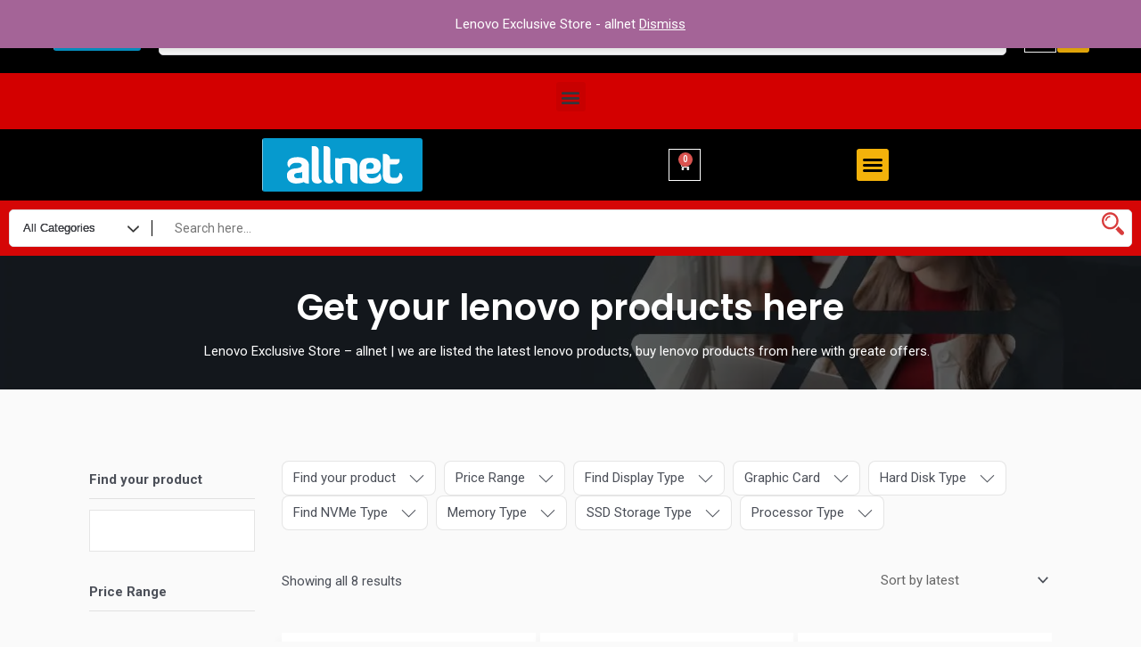

--- FILE ---
content_type: text/html; charset=UTF-8
request_url: https://www.lenovoallnet.com/product-tag/ideapad-gaming-lapop
body_size: 348424
content:
<!DOCTYPE html>
<html dir="ltr" lang="en-US" prefix="og: https://ogp.me/ns#">
<head>
<meta charset="UTF-8">
<meta name="viewport" content="width=device-width, initial-scale=1">
	 <link rel="profile" href="https://gmpg.org/xfn/11"> 
	 <title>IdeaPad Gaming Lapop - lenovoallnet</title>

		<!-- All in One SEO 4.5.0 - aioseo.com -->
		<meta name="robots" content="max-image-preview:large" />
		<link rel="canonical" href="https://www.lenovoallnet.com/product-tag/ideapad-gaming-lapop" />
		<meta name="generator" content="All in One SEO (AIOSEO) 4.5.0" />
		
		<!-- All in One SEO -->


<link rel='dns-prefetch' href='//stats.wp.com' />
<link rel='dns-prefetch' href='//i0.wp.com' />
<link rel='dns-prefetch' href='//c0.wp.com' />
<link rel="alternate" type="application/rss+xml" title="lenovoallnet &raquo; Feed" href="https://www.lenovoallnet.com/feed" />
<link rel="alternate" type="application/rss+xml" title="lenovoallnet - IdeaPad Gaming Lapop Tag Feed" href="https://www.lenovoallnet.com/product-tag/ideapad-gaming-lapop/feed" />
<link rel='stylesheet' id='all-css-5010c99f93939c8410692e3a4b02db69' href='https://www.lenovoallnet.com/_jb_static/??[base64]//sglDF+dZBQJCnoZVmTXr4RM/nHqAnH1zEwXIUqc1KNBiPa4E2noyBQQdeiYirzVz17h+brzTdsWeoSLcZxaZGVXawafRfFMaDZ1tbbPnOVv5LaJW1XIzCpkJukh/l7mWnLq95uiY3zehVC6Fr2kMWGjcSJtIlSx8rCUPohV4hYY2BrqsDNJIv6df7dVMT7ux7NkU83UeaVcX1I08I7zxB7EBYzUypCvSFR6C6cRp5x9cnN4aN0vK0kpJYl0r/35zZeMkTXWq/MkpX821H0Tvzd2qm4T/10sRTqsYUZOD9mVNB6imK3y6uX99l3a15O0Nx8a3+AcnoSVKPL6cHR+lLZHLn2RfE7J/7xYfeYFV/8H54nw3Rwy3q6jUbefrHTXyC2PEEp+vw8xf5xz7vi8FQc9vuHwy9dPu/eAJ+lfcI=' type='text/css' media='all' />
<style id='astra-theme-css-inline-css'>
:root{--ast-container-default-xlg-padding:3em;--ast-container-default-lg-padding:3em;--ast-container-default-slg-padding:2em;--ast-container-default-md-padding:3em;--ast-container-default-sm-padding:3em;--ast-container-default-xs-padding:2.4em;--ast-container-default-xxs-padding:1.8em;--ast-code-block-background:#EEEEEE;--ast-comment-inputs-background:#FAFAFA;}html{font-size:93.75%;}a{color:var(--ast-global-color-0);}a:hover,a:focus{color:var(--ast-global-color-1);}body,button,input,select,textarea,.ast-button,.ast-custom-button{font-family:-apple-system,BlinkMacSystemFont,Segoe UI,Roboto,Oxygen-Sans,Ubuntu,Cantarell,Helvetica Neue,sans-serif;font-weight:inherit;font-size:15px;font-size:1rem;line-height:1.6em;}blockquote{color:var(--ast-global-color-3);}h1,.entry-content h1,h2,.entry-content h2,h3,.entry-content h3,h4,.entry-content h4,h5,.entry-content h5,h6,.entry-content h6,.site-title,.site-title a{font-weight:600;}.site-title{font-size:35px;font-size:2.3333333333333rem;display:none;}header .custom-logo-link img{max-width:353px;}.astra-logo-svg{width:353px;}.site-header .site-description{font-size:15px;font-size:1rem;display:none;}.entry-title{font-size:30px;font-size:2rem;}h1,.entry-content h1{font-size:40px;font-size:2.6666666666667rem;font-weight:600;line-height:1.4em;}h2,.entry-content h2{font-size:30px;font-size:2rem;font-weight:600;line-height:1.25em;}h3,.entry-content h3{font-size:25px;font-size:1.6666666666667rem;font-weight:600;line-height:1.2em;}h4,.entry-content h4{font-size:20px;font-size:1.3333333333333rem;line-height:1.2em;font-weight:600;}h5,.entry-content h5{font-size:18px;font-size:1.2rem;line-height:1.2em;font-weight:600;}h6,.entry-content h6{font-size:15px;font-size:1rem;line-height:1.25em;font-weight:600;}::selection{background-color:var(--ast-global-color-0);color:#ffffff;}body,h1,.entry-title a,.entry-content h1,h2,.entry-content h2,h3,.entry-content h3,h4,.entry-content h4,h5,.entry-content h5,h6,.entry-content h6{color:var(--ast-global-color-3);}.tagcloud a:hover,.tagcloud a:focus,.tagcloud a.current-item{color:#ffffff;border-color:var(--ast-global-color-0);background-color:var(--ast-global-color-0);}input:focus,input[type="text"]:focus,input[type="email"]:focus,input[type="url"]:focus,input[type="password"]:focus,input[type="reset"]:focus,input[type="search"]:focus,textarea:focus{border-color:var(--ast-global-color-0);}input[type="radio"]:checked,input[type=reset],input[type="checkbox"]:checked,input[type="checkbox"]:hover:checked,input[type="checkbox"]:focus:checked,input[type=range]::-webkit-slider-thumb{border-color:var(--ast-global-color-0);background-color:var(--ast-global-color-0);box-shadow:none;}.site-footer a:hover + .post-count,.site-footer a:focus + .post-count{background:var(--ast-global-color-0);border-color:var(--ast-global-color-0);}.single .nav-links .nav-previous,.single .nav-links .nav-next{color:var(--ast-global-color-0);}.entry-meta,.entry-meta *{line-height:1.45;color:var(--ast-global-color-0);}.entry-meta a:hover,.entry-meta a:hover *,.entry-meta a:focus,.entry-meta a:focus *,.page-links > .page-link,.page-links .page-link:hover,.post-navigation a:hover{color:var(--ast-global-color-1);}#cat option,.secondary .calendar_wrap thead a,.secondary .calendar_wrap thead a:visited{color:var(--ast-global-color-0);}.secondary .calendar_wrap #today,.ast-progress-val span{background:var(--ast-global-color-0);}.secondary a:hover + .post-count,.secondary a:focus + .post-count{background:var(--ast-global-color-0);border-color:var(--ast-global-color-0);}.calendar_wrap #today > a{color:#ffffff;}.page-links .page-link,.single .post-navigation a{color:var(--ast-global-color-0);}.ast-search-menu-icon .search-form button.search-submit{padding:0 4px;}.ast-search-menu-icon form.search-form{padding-right:0;}.ast-search-menu-icon.slide-search input.search-field{width:0;}.ast-header-search .ast-search-menu-icon.ast-dropdown-active .search-form,.ast-header-search .ast-search-menu-icon.ast-dropdown-active .search-field:focus{border-color:var(--ast-global-color-0);transition:all 0.2s;}.search-form input.search-field:focus{outline:none;}.ast-archive-title{color:var(--ast-global-color-2);}.widget-title,.widget .wp-block-heading{font-size:21px;font-size:1.4rem;color:var(--ast-global-color-2);}.ast-single-post .entry-content a,.ast-comment-content a:not(.ast-comment-edit-reply-wrap a){text-decoration:underline;}.ast-single-post .wp-block-button .wp-block-button__link,.ast-single-post .elementor-button-wrapper .elementor-button,.ast-single-post .entry-content .uagb-tab a,.ast-single-post .entry-content .uagb-ifb-cta a,.ast-single-post .entry-content .wp-block-uagb-buttons a,.ast-single-post .entry-content .uabb-module-content a,.ast-single-post .entry-content .uagb-post-grid a,.ast-single-post .entry-content .uagb-timeline a,.ast-single-post .entry-content .uagb-toc__wrap a,.ast-single-post .entry-content .uagb-taxomony-box a,.ast-single-post .entry-content .woocommerce a,.entry-content .wp-block-latest-posts > li > a,.ast-single-post .entry-content .wp-block-file__button,li.ast-post-filter-single,.ast-single-post .wp-block-buttons .wp-block-button.is-style-outline .wp-block-button__link{text-decoration:none;}a:focus-visible,.ast-menu-toggle:focus-visible,.site .skip-link:focus-visible,.wp-block-loginout input:focus-visible,.wp-block-search.wp-block-search__button-inside .wp-block-search__inside-wrapper,.ast-header-navigation-arrow:focus-visible,.woocommerce .wc-proceed-to-checkout > .checkout-button:focus-visible,.woocommerce .woocommerce-MyAccount-navigation ul li a:focus-visible,.ast-orders-table__row .ast-orders-table__cell:focus-visible,.woocommerce .woocommerce-order-details .order-again > .button:focus-visible,.woocommerce .woocommerce-message a.button.wc-forward:focus-visible,.woocommerce #minus_qty:focus-visible,.woocommerce #plus_qty:focus-visible,a#ast-apply-coupon:focus-visible,.woocommerce .woocommerce-info a:focus-visible,.woocommerce .astra-shop-summary-wrap a:focus-visible,.woocommerce a.wc-forward:focus-visible,#ast-apply-coupon:focus-visible,.woocommerce-js .woocommerce-mini-cart-item a.remove:focus-visible{outline-style:dotted;outline-color:inherit;outline-width:thin;border-color:transparent;}input:focus,input[type="text"]:focus,input[type="email"]:focus,input[type="url"]:focus,input[type="password"]:focus,input[type="reset"]:focus,input[type="number"]:focus,textarea:focus,.wp-block-search__input:focus,[data-section="section-header-mobile-trigger"] .ast-button-wrap .ast-mobile-menu-trigger-minimal:focus,.ast-mobile-popup-drawer.active .menu-toggle-close:focus,.woocommerce-ordering select.orderby:focus,#ast-scroll-top:focus,#coupon_code:focus,.woocommerce-page #comment:focus,.woocommerce #reviews #respond input#submit:focus,.woocommerce a.add_to_cart_button:focus,.woocommerce .button.single_add_to_cart_button:focus,.woocommerce .woocommerce-cart-form button:focus,.woocommerce .woocommerce-cart-form__cart-item .quantity .qty:focus,.woocommerce .woocommerce-billing-fields .woocommerce-billing-fields__field-wrapper .woocommerce-input-wrapper > .input-text:focus,.woocommerce #order_comments:focus,.woocommerce #place_order:focus,.woocommerce .woocommerce-address-fields .woocommerce-address-fields__field-wrapper .woocommerce-input-wrapper > .input-text:focus,.woocommerce .woocommerce-MyAccount-content form button:focus,.woocommerce .woocommerce-MyAccount-content .woocommerce-EditAccountForm .woocommerce-form-row .woocommerce-Input.input-text:focus,.woocommerce .ast-woocommerce-container .woocommerce-pagination ul.page-numbers li a:focus,body #content .woocommerce form .form-row .select2-container--default .select2-selection--single:focus,#ast-coupon-code:focus,.woocommerce.woocommerce-js .quantity input[type=number]:focus,.woocommerce-js .woocommerce-mini-cart-item .quantity input[type=number]:focus,.woocommerce p#ast-coupon-trigger:focus{border-style:dotted;border-color:inherit;border-width:thin;outline-color:transparent;}.ast-logo-title-inline .site-logo-img{padding-right:1em;}.site-logo-img img{ transition:all 0.2s linear;}.ast-page-builder-template .hentry {margin: 0;}.ast-page-builder-template .site-content > .ast-container {max-width: 100%;padding: 0;}.ast-page-builder-template .site-content #primary {padding: 0;margin: 0;}.ast-page-builder-template .no-results {text-align: center;margin: 4em auto;}.ast-page-builder-template .ast-pagination {padding: 2em;}.ast-page-builder-template .entry-header.ast-no-title.ast-no-thumbnail {margin-top: 0;}.ast-page-builder-template .entry-header.ast-header-without-markup {margin-top: 0;margin-bottom: 0;}.ast-page-builder-template .entry-header.ast-no-title.ast-no-meta {margin-bottom: 0;}.ast-page-builder-template.single .post-navigation {padding-bottom: 2em;}.ast-page-builder-template.single-post .site-content > .ast-container {max-width: 100%;}.ast-page-builder-template .entry-header {margin-top: 2em;margin-left: auto;margin-right: auto;}.ast-single-post.ast-page-builder-template .site-main > article,.woocommerce.ast-page-builder-template .site-main {padding-top: 2em;padding-left: 20px;padding-right: 20px;}.ast-page-builder-template .ast-archive-description {margin: 2em auto 0;padding-left: 20px;padding-right: 20px;}.ast-page-builder-template .ast-row {margin-left: 0;margin-right: 0;}.single.ast-page-builder-template .entry-header + .entry-content {margin-bottom: 2em;}@media(min-width: 921px) {.ast-page-builder-template.archive.ast-right-sidebar .ast-row article,.ast-page-builder-template.archive.ast-left-sidebar .ast-row article {padding-left: 0;padding-right: 0;}}@media (max-width:921px){#ast-desktop-header{display:none;}}@media (min-width:922px){#ast-mobile-header{display:none;}}.ast-site-header-cart .cart-container,.ast-edd-site-header-cart .ast-edd-cart-container {transition: all 0.2s linear;}.ast-site-header-cart .ast-woo-header-cart-info-wrap,.ast-edd-site-header-cart .ast-edd-header-cart-info-wrap {padding: 0 6px 0 2px;font-weight: 600;line-height: 2.7;display: inline-block;}.ast-site-header-cart i.astra-icon {font-size: 20px;font-size: 1.3em;font-style: normal;font-weight: normal;position: relative;padding: 0 2px;}.ast-site-header-cart i.astra-icon.no-cart-total:after,.ast-header-break-point.ast-header-custom-item-outside .ast-edd-header-cart-info-wrap,.ast-header-break-point.ast-header-custom-item-outside .ast-woo-header-cart-info-wrap {display: none;}.ast-site-header-cart.ast-menu-cart-fill i.astra-icon,.ast-edd-site-header-cart.ast-edd-menu-cart-fill span.astra-icon {font-size: 1.1em;}.astra-cart-drawer {position: fixed;display: block;visibility: hidden;overflow: auto;-webkit-overflow-scrolling: touch;z-index: 10000;background-color: var(--ast-global-color-5);transform: translate3d(0,0,0);opacity: 0;will-change: transform;transition: 0.25s ease;}.woocommerce-mini-cart {position: relative;}.woocommerce-mini-cart::before {content: "";transition: .3s;}.woocommerce-mini-cart.ajax-mini-cart-qty-loading::before {position: absolute;top: 0;left: 0;right: 0;width: 100%;height: 100%;z-index: 5;background-color: var(--ast-global-color-5);opacity: .5;}.astra-cart-drawer {width: 460px;height: 100%;left: 100%;top: 0px;opacity: 1;transform: translate3d(0%,0,0);}.astra-cart-drawer .astra-cart-drawer-header {position: absolute;width: 100%;text-align: left;text-transform: inherit;font-weight: 500;border-bottom: 1px solid var(--ast-border-color);padding: 1.34em;line-height: 1;z-index: 1;max-height: 3.5em;}.astra-cart-drawer .astra-cart-drawer-header .astra-cart-drawer-title {color: var(--ast-global-color-2);}.astra-cart-drawer .astra-cart-drawer-close .ast-close-svg {width: 22px;height: 22px;}.astra-cart-drawer .astra-cart-drawer-content,.astra-cart-drawer .astra-cart-drawer-content .widget_shopping_cart,.astra-cart-drawer .astra-cart-drawer-content .widget_shopping_cart_content {height: 100%;}.astra-cart-drawer .astra-cart-drawer-content {padding-top: 3.5em;}.astra-cart-drawer .ast-mini-cart-price-wrap .multiply-symbol{padding: 0 0.5em;}.astra-cart-drawer .astra-cart-drawer-content .woocommerce-mini-cart-item .ast-mini-cart-price-wrap {float: right;margin-top: 0.5em;max-width: 50%;}.astra-cart-drawer .astra-cart-drawer-content .woocommerce-mini-cart-item .variation {margin-top: 0.5em;margin-bottom: 0.5em;}.astra-cart-drawer .astra-cart-drawer-content .woocommerce-mini-cart-item .variation dt {font-weight: 500;}.astra-cart-drawer .astra-cart-drawer-content .widget_shopping_cart_content {display: flex;flex-direction: column;overflow: hidden;}.astra-cart-drawer .astra-cart-drawer-content .widget_shopping_cart_content ul li {min-height: 60px;}.woocommerce-js .astra-cart-drawer .astra-cart-drawer-content .woocommerce-mini-cart__total {display: flex;justify-content: space-between;padding: 0.7em 1.34em;margin-bottom: 0;}.woocommerce-js .astra-cart-drawer .astra-cart-drawer-content .woocommerce-mini-cart__total strong,.woocommerce-js .astra-cart-drawer .astra-cart-drawer-content .woocommerce-mini-cart__total .amount {width: 50%;}.astra-cart-drawer .astra-cart-drawer-content .woocommerce-mini-cart {padding: 1.3em;flex: 1;overflow: auto;}.astra-cart-drawer .astra-cart-drawer-content .woocommerce-mini-cart a.remove {width: 20px;height: 20px;line-height: 16px;}.astra-cart-drawer .astra-cart-drawer-content .woocommerce-mini-cart__total {padding: 1em 1.5em;margin: 0;text-align: center;}.astra-cart-drawer .astra-cart-drawer-content .woocommerce-mini-cart__buttons {padding: 1.34em;text-align: center;margin-bottom: 0;}.astra-cart-drawer .astra-cart-drawer-content .woocommerce-mini-cart__buttons .button.checkout {margin-right: 0;}.astra-cart-drawer .astra-cart-drawer-content .woocommerce-mini-cart__buttons a{width: 100%;}.woocommerce-js .astra-cart-drawer .astra-cart-drawer-content .woocommerce-mini-cart__buttons a:nth-last-child(1) {margin-bottom: 0;}.astra-cart-drawer .astra-cart-drawer-content .edd-cart-item {padding: .5em 2.6em .5em 1.5em;}.astra-cart-drawer .astra-cart-drawer-content .edd-cart-item .edd-remove-from-cart::after {width: 20px;height: 20px;line-height: 16px;}.astra-cart-drawer .astra-cart-drawer-content .edd-cart-number-of-items {padding: 1em 1.5em 1em 1.5em;margin-bottom: 0;text-align: center;}.astra-cart-drawer .astra-cart-drawer-content .edd_total {padding: .5em 1.5em;margin: 0;text-align: center;}.astra-cart-drawer .astra-cart-drawer-content .cart_item.edd_checkout {padding: 1em 1.5em 0;text-align: center;margin-top: 0;}.astra-cart-drawer .widget_shopping_cart_content > .woocommerce-mini-cart__empty-message {display: none;}.astra-cart-drawer .woocommerce-mini-cart__empty-message,.astra-cart-drawer .cart_item.empty {text-align: center;margin-top: 10px;}body.admin-bar .astra-cart-drawer {padding-top: 32px;}@media (max-width: 782px) {body.admin-bar .astra-cart-drawer {padding-top: 46px;}}.ast-mobile-cart-active body.ast-hfb-header {overflow: hidden;}.ast-mobile-cart-active .astra-mobile-cart-overlay {opacity: 1;cursor: pointer;visibility: visible;z-index: 999;}.ast-mini-cart-empty-wrap {display: flex;flex-wrap: wrap;height: 100%;align-items: flex-end;}.ast-mini-cart-empty-wrap > * {width: 100%;}.astra-cart-drawer-content .ast-mini-cart-empty {height: 100%;display: flex;flex-direction: column;justify-content: space-between;text-align: center;}.astra-cart-drawer-content .ast-mini-cart-empty .ast-mini-cart-message {display: flex;align-items: center;justify-content: center;height: 100%;padding: 1.34em;}@media (min-width: 546px) {.astra-cart-drawer .astra-cart-drawer-content.ast-large-view .woocommerce-mini-cart__buttons {display: flex;}.woocommerce-js .astra-cart-drawer .astra-cart-drawer-content.ast-large-view .woocommerce-mini-cart__buttons a,.woocommerce-js .astra-cart-drawer .astra-cart-drawer-content.ast-large-view .woocommerce-mini-cart__buttons a.checkout {margin-top: 0;margin-bottom: 0;}}.ast-site-header-cart .cart-container:focus-visible {display: inline-block;}.ast-site-header-cart i.astra-icon:after {content: attr(data-cart-total);position: absolute;font-family: -apple-system,BlinkMacSystemFont,Segoe UI,Roboto,Oxygen-Sans,Ubuntu,Cantarell,Helvetica Neue,sans-serif;font-style: normal;top: -10px;right: -12px;font-weight: bold;box-shadow: 1px 1px 3px 0px rgba(0,0,0,0.3);font-size: 11px;padding-left: 0px;padding-right: 2px;line-height: 17px;letter-spacing: -.5px;height: 18px;min-width: 18px;border-radius: 99px;text-align: center;z-index: 3;}li.woocommerce-custom-menu-item .ast-site-header-cart i.astra-icon:after,li.edd-custom-menu-item .ast-edd-site-header-cart span.astra-icon:after {padding-left: 2px;}.astra-cart-drawer .astra-cart-drawer-close {position: absolute;top: 0.5em;right: 0;border: none;margin: 0;padding: .6em 1em .4em;color: var(--ast-global-color-2);background-color: transparent;}.astra-mobile-cart-overlay {background-color: rgba(0,0,0,0.4);position: fixed;top: 0;right: 0;bottom: 0;left: 0;visibility: hidden;opacity: 0;transition: opacity 0.2s ease-in-out;}.astra-cart-drawer .astra-cart-drawer-content .edd-cart-item .edd-remove-from-cart {right: 1.2em;}.ast-header-break-point.ast-woocommerce-cart-menu.ast-hfb-header .ast-cart-menu-wrap,.ast-header-break-point.ast-hfb-header .ast-cart-menu-wrap,.ast-header-break-point .ast-edd-site-header-cart-wrap .ast-edd-cart-menu-wrap {width: auto;height: 2em;font-size: 1.4em;line-height: 2;vertical-align: middle;text-align: right;}.woocommerce-js .astra-cart-drawer .astra-cart-drawer-content .woocommerce-mini-cart__buttons .button:not(.checkout):not(.ast-continue-shopping) {margin-right: 10px;}.woocommerce-js .astra-cart-drawer .astra-cart-drawer-content .woocommerce-mini-cart__buttons .button:not(.checkout):not(.ast-continue-shopping),.ast-site-header-cart .widget_shopping_cart .buttons .button:not(.checkout),.ast-site-header-cart .ast-site-header-cart-data .ast-mini-cart-empty .woocommerce-mini-cart__buttons a.button {background-color: transparent;border-style: solid;border-width: 1px;border-color: rgba(0,0,0,0);color: rgba(0,0,0,0);}.woocommerce-js .astra-cart-drawer .astra-cart-drawer-content .woocommerce-mini-cart__buttons .button:not(.checkout):not(.ast-continue-shopping):hover,.ast-site-header-cart .widget_shopping_cart .buttons .button:not(.checkout):hover {border-color: var(--ast-global-color-1);color: var(--ast-global-color-1);}.woocommerce-js .astra-cart-drawer .astra-cart-drawer-content .woocommerce-mini-cart__buttons a.checkout {margin-left: 0;margin-top: 10px;border-style: solid;border-width: 2px;border-color: rgba(0,0,0,0);}.woocommerce-js .astra-cart-drawer .astra-cart-drawer-content .woocommerce-mini-cart__buttons a.checkout:hover {border-color: var(--ast-global-color-1);}.woocommerce-js .astra-cart-drawer .astra-cart-drawer-content .woocommerce-mini-cart__total strong{padding-right: .5em;text-align: left;font-weight: 500;}.woocommerce-js .astra-cart-drawer .astra-cart-drawer-content .woocommerce-mini-cart__total .amount{text-align: right;}.astra-cart-drawer.active {transform: translate3d(-100%,0,0);visibility: visible;}.ast-site-header-cart.ast-menu-cart-outline .ast-cart-menu-wrap,.ast-site-header-cart.ast-menu-cart-fill .ast-cart-menu-wrap,.ast-edd-site-header-cart.ast-edd-menu-cart-outline .ast-edd-cart-menu-wrap,.ast-edd-site-header-cart.ast-edd-menu-cart-fill .ast-edd-cart-menu-wrap {line-height: 1.8;}@media (max-width:921px){.astra-cart-drawer.active{width:80%;}}@media (max-width:544px){.astra-cart-drawer.active{width:100%;}}.wp-block-buttons.aligncenter{justify-content:center;}.wp-block-button.is-style-outline .wp-block-button__link{border-color:rgba(0,0,0,0);border-top-width:0px;border-right-width:0px;border-bottom-width:0px;border-left-width:0px;}div.wp-block-button.is-style-outline > .wp-block-button__link:not(.has-text-color),div.wp-block-button.wp-block-button__link.is-style-outline:not(.has-text-color){color:rgba(0,0,0,0);}.wp-block-button.is-style-outline .wp-block-button__link:hover,.wp-block-buttons .wp-block-button.is-style-outline .wp-block-button__link:focus,.wp-block-buttons .wp-block-button.is-style-outline > .wp-block-button__link:not(.has-text-color):hover,.wp-block-buttons .wp-block-button.wp-block-button__link.is-style-outline:not(.has-text-color):hover{color:#ffffff;background-color:var(--ast-global-color-1);border-color:var(--ast-global-color-1);}.post-page-numbers.current .page-link,.ast-pagination .page-numbers.current{color:#ffffff;border-color:var(--ast-global-color-0);background-color:var(--ast-global-color-0);border-radius:2px;}.wp-block-button.is-style-outline .wp-block-button__link{border-top-width:0px;border-right-width:0px;border-bottom-width:0px;border-left-width:0px;}.wp-block-button.is-style-outline .wp-block-button__link,.ast-outline-button{border-color:rgba(0,0,0,0);font-family:inherit;font-weight:inherit;line-height:1em;border-top-left-radius:30px;border-top-right-radius:30px;border-bottom-right-radius:30px;border-bottom-left-radius:30px;background-color:transparent;}.wp-block-buttons .wp-block-button.is-style-outline > .wp-block-button__link:not(.has-text-color),.wp-block-buttons .wp-block-button.wp-block-button__link.is-style-outline:not(.has-text-color),.ast-outline-button{color:rgba(0,0,0,0);}.wp-block-button.is-style-outline .wp-block-button__link:hover,.wp-block-buttons .wp-block-button.is-style-outline .wp-block-button__link:focus,.wp-block-buttons .wp-block-button.is-style-outline > .wp-block-button__link:not(.has-text-color):hover,.wp-block-buttons .wp-block-button.wp-block-button__link.is-style-outline:not(.has-text-color):hover,.ast-outline-button:hover,.ast-outline-button:focus{color:#ffffff;background-color:var(--ast-global-color-1);border-color:var(--ast-global-color-1);}.entry-content[ast-blocks-layout] > figure{margin-bottom:1em;}h1.widget-title{font-weight:600;}h2.widget-title{font-weight:600;}h3.widget-title{font-weight:600;}#page{display:flex;flex-direction:column;min-height:100vh;}.ast-404-layout-1 h1.page-title{color:var(--ast-global-color-2);}.single .post-navigation a{line-height:1em;height:inherit;}.error-404 .page-sub-title{font-size:1.5rem;font-weight:inherit;}.search .site-content .content-area .search-form{margin-bottom:0;}#page .site-content{flex-grow:1;}.widget{margin-bottom:1.25em;}#secondary li{line-height:1.5em;}#secondary .wp-block-group h2{margin-bottom:0.7em;}#secondary h2{font-size:1.7rem;}.ast-separate-container .ast-article-post,.ast-separate-container .ast-article-single,.ast-separate-container .ast-comment-list li.depth-1,.ast-separate-container .comment-respond{padding:3em;}.ast-separate-container .ast-article-single .ast-article-single{padding:0;}.ast-article-single .wp-block-post-template-is-layout-grid{padding-left:0;}.ast-separate-container .ast-comment-list li.depth-1,.hentry{margin-bottom:2em;}.ast-separate-container .ast-archive-description,.ast-separate-container .ast-author-box{border-bottom:1px solid var(--ast-border-color);}.ast-separate-container .comments-title{padding:2em 2em 0 2em;}.ast-page-builder-template .comment-form-textarea,.ast-comment-formwrap .ast-grid-common-col{padding:0;}.ast-comment-formwrap{padding:0;display:inline-flex;column-gap:20px;width:100%;margin-left:0;margin-right:0;}.comments-area textarea#comment:focus,.comments-area textarea#comment:active,.comments-area .ast-comment-formwrap input[type="text"]:focus,.comments-area .ast-comment-formwrap input[type="text"]:active {box-shadow:none;outline:none;}.archive.ast-page-builder-template .entry-header{margin-top:2em;}.ast-page-builder-template .ast-comment-formwrap{width:100%;}.entry-title{margin-bottom:0.5em;}.ast-archive-description p{font-size:inherit;font-weight:inherit;line-height:inherit;}@media (min-width:921px){.ast-left-sidebar.ast-page-builder-template #secondary,.archive.ast-right-sidebar.ast-page-builder-template .site-main{padding-left:20px;padding-right:20px;}}@media (max-width:544px){.ast-comment-formwrap.ast-row{column-gap:10px;display:inline-block;}#ast-commentform .ast-grid-common-col{position:relative;width:100%;}}@media (min-width:1201px){.ast-separate-container .ast-article-post,.ast-separate-container .ast-article-single,.ast-separate-container .ast-author-box,.ast-separate-container .ast-404-layout-1,.ast-separate-container .no-results{padding:3em;}}@media (max-width:921px){.ast-separate-container #primary,.ast-separate-container #secondary{padding:1.5em 0;}#primary,#secondary{padding:1.5em 0;margin:0;}.ast-left-sidebar #content > .ast-container{display:flex;flex-direction:column-reverse;width:100%;}}@media (min-width:922px){.ast-separate-container.ast-right-sidebar #primary,.ast-separate-container.ast-left-sidebar #primary{border:0;}.search-no-results.ast-separate-container #primary{margin-bottom:4em;}}.wp-block-button .wp-block-button__link{color:#ffffff;}.wp-block-button .wp-block-button__link:hover,.wp-block-button .wp-block-button__link:focus{color:#ffffff;background-color:var(--ast-global-color-1);border-color:var(--ast-global-color-1);}.elementor-widget-heading h1.elementor-heading-title{line-height:1.4em;}.elementor-widget-heading h2.elementor-heading-title{line-height:1.25em;}.elementor-widget-heading h3.elementor-heading-title{line-height:1.2em;}.elementor-widget-heading h4.elementor-heading-title{line-height:1.2em;}.elementor-widget-heading h5.elementor-heading-title{line-height:1.2em;}.elementor-widget-heading h6.elementor-heading-title{line-height:1.25em;}.wp-block-button .wp-block-button__link,.wp-block-search .wp-block-search__button,body .wp-block-file .wp-block-file__button{border-style:solid;border-top-width:0px;border-right-width:0px;border-left-width:0px;border-bottom-width:0px;border-color:rgba(0,0,0,0);background-color:#d82237;color:#ffffff;font-family:inherit;font-weight:inherit;line-height:1em;border-top-left-radius:30px;border-top-right-radius:30px;border-bottom-right-radius:30px;border-bottom-left-radius:30px;padding-top:10px;padding-right:20px;padding-bottom:10px;padding-left:20px;}.menu-toggle,button,.ast-button,.ast-custom-button,.button,input#submit,input[type="button"],input[type="submit"],input[type="reset"],form[CLASS*="wp-block-search__"].wp-block-search .wp-block-search__inside-wrapper .wp-block-search__button,body .wp-block-file .wp-block-file__button,.search .search-submit{border-style:solid;border-top-width:0px;border-right-width:0px;border-left-width:0px;border-bottom-width:0px;color:#ffffff;border-color:rgba(0,0,0,0);background-color:#d82237;padding-top:10px;padding-right:20px;padding-bottom:10px;padding-left:20px;font-family:inherit;font-weight:inherit;line-height:1em;border-top-left-radius:30px;border-top-right-radius:30px;border-bottom-right-radius:30px;border-bottom-left-radius:30px;}button:focus,.menu-toggle:hover,button:hover,.ast-button:hover,.ast-custom-button:hover .button:hover,.ast-custom-button:hover ,input[type=reset]:hover,input[type=reset]:focus,input#submit:hover,input#submit:focus,input[type="button"]:hover,input[type="button"]:focus,input[type="submit"]:hover,input[type="submit"]:focus,form[CLASS*="wp-block-search__"].wp-block-search .wp-block-search__inside-wrapper .wp-block-search__button:hover,form[CLASS*="wp-block-search__"].wp-block-search .wp-block-search__inside-wrapper .wp-block-search__button:focus,body .wp-block-file .wp-block-file__button:hover,body .wp-block-file .wp-block-file__button:focus{color:#ffffff;background-color:var(--ast-global-color-1);border-color:var(--ast-global-color-1);}form[CLASS*="wp-block-search__"].wp-block-search .wp-block-search__inside-wrapper .wp-block-search__button.has-icon{padding-top:calc(10px - 3px);padding-right:calc(20px - 3px);padding-bottom:calc(10px - 3px);padding-left:calc(20px - 3px);}@media (max-width:921px){.ast-mobile-header-stack .main-header-bar .ast-search-menu-icon{display:inline-block;}.ast-header-break-point.ast-header-custom-item-outside .ast-mobile-header-stack .main-header-bar .ast-search-icon{margin:0;}.ast-comment-avatar-wrap img{max-width:2.5em;}.ast-separate-container .ast-comment-list li.depth-1{padding:1.5em 2.14em;}.ast-separate-container .comment-respond{padding:2em 2.14em;}.ast-comment-meta{padding:0 1.8888em 1.3333em;}}@media (min-width:544px){.ast-container{max-width:100%;}}@media (max-width:544px){.ast-separate-container .ast-article-post,.ast-separate-container .ast-article-single,.ast-separate-container .comments-title,.ast-separate-container .ast-archive-description{padding:1.5em 1em;}.ast-separate-container #content .ast-container{padding-left:0.54em;padding-right:0.54em;}.ast-separate-container .ast-comment-list li.depth-1{padding:1.5em 1em;margin-bottom:1.5em;}.ast-separate-container .ast-comment-list .bypostauthor{padding:.5em;}.ast-search-menu-icon.ast-dropdown-active .search-field{width:170px;}}@media (min-width:545px){.ast-page-builder-template .comments-area,.single.ast-page-builder-template .entry-header,.single.ast-page-builder-template .post-navigation,.single.ast-page-builder-template .ast-single-related-posts-container{max-width:1540px;margin-left:auto;margin-right:auto;}}.ast-separate-container{background-color:var(--ast-global-color-4);;background-image:none;;}@media (max-width:921px){.site-title{display:none;}.site-header .site-description{display:none;}.entry-title{font-size:30px;}h1,.entry-content h1{font-size:30px;}h2,.entry-content h2{font-size:25px;}h3,.entry-content h3{font-size:20px;}}@media (max-width:544px){.site-title{display:none;}.site-header .site-description{display:none;}.entry-title{font-size:30px;}h1,.entry-content h1{font-size:30px;}h2,.entry-content h2{font-size:25px;}h3,.entry-content h3{font-size:20px;}}@media (max-width:921px){html{font-size:85.5%;}}@media (max-width:544px){html{font-size:85.5%;}}@media (min-width:922px){.ast-container{max-width:1540px;}}@media (min-width:922px){.site-content .ast-container{display:flex;}}@media (max-width:921px){.site-content .ast-container{flex-direction:column;}}@media (min-width:922px){.main-header-menu .sub-menu .menu-item.ast-left-align-sub-menu:hover > .sub-menu,.main-header-menu .sub-menu .menu-item.ast-left-align-sub-menu.focus > .sub-menu{margin-left:-0px;}}blockquote,cite {font-style: initial;}.wp-block-file {display: flex;align-items: center;flex-wrap: wrap;justify-content: space-between;}.wp-block-pullquote {border: none;}.wp-block-pullquote blockquote::before {content: "\201D";font-family: "Helvetica",sans-serif;display: flex;transform: rotate( 180deg );font-size: 6rem;font-style: normal;line-height: 1;font-weight: bold;align-items: center;justify-content: center;}.has-text-align-right > blockquote::before {justify-content: flex-start;}.has-text-align-left > blockquote::before {justify-content: flex-end;}figure.wp-block-pullquote.is-style-solid-color blockquote {max-width: 100%;text-align: inherit;}html body {--wp--custom--ast-default-block-top-padding: 3em;--wp--custom--ast-default-block-right-padding: 3em;--wp--custom--ast-default-block-bottom-padding: 3em;--wp--custom--ast-default-block-left-padding: 3em;--wp--custom--ast-container-width: 1500px;--wp--custom--ast-content-width-size: 1500px;--wp--custom--ast-wide-width-size: calc(1500px + var(--wp--custom--ast-default-block-left-padding) + var(--wp--custom--ast-default-block-right-padding));}.ast-narrow-container {--wp--custom--ast-content-width-size: 750px;--wp--custom--ast-wide-width-size: 750px;}@media(max-width: 921px) {html body {--wp--custom--ast-default-block-top-padding: 3em;--wp--custom--ast-default-block-right-padding: 2em;--wp--custom--ast-default-block-bottom-padding: 3em;--wp--custom--ast-default-block-left-padding: 2em;}}@media(max-width: 544px) {html body {--wp--custom--ast-default-block-top-padding: 3em;--wp--custom--ast-default-block-right-padding: 1.5em;--wp--custom--ast-default-block-bottom-padding: 3em;--wp--custom--ast-default-block-left-padding: 1.5em;}}.entry-content > .wp-block-group,.entry-content > .wp-block-cover,.entry-content > .wp-block-columns {padding-top: var(--wp--custom--ast-default-block-top-padding);padding-right: var(--wp--custom--ast-default-block-right-padding);padding-bottom: var(--wp--custom--ast-default-block-bottom-padding);padding-left: var(--wp--custom--ast-default-block-left-padding);}.ast-plain-container.ast-no-sidebar .entry-content > .alignfull,.ast-page-builder-template .ast-no-sidebar .entry-content > .alignfull {margin-left: calc( -50vw + 50%);margin-right: calc( -50vw + 50%);max-width: 100vw;width: 100vw;}.ast-plain-container.ast-no-sidebar .entry-content .alignfull .alignfull,.ast-page-builder-template.ast-no-sidebar .entry-content .alignfull .alignfull,.ast-plain-container.ast-no-sidebar .entry-content .alignfull .alignwide,.ast-page-builder-template.ast-no-sidebar .entry-content .alignfull .alignwide,.ast-plain-container.ast-no-sidebar .entry-content .alignwide .alignfull,.ast-page-builder-template.ast-no-sidebar .entry-content .alignwide .alignfull,.ast-plain-container.ast-no-sidebar .entry-content .alignwide .alignwide,.ast-page-builder-template.ast-no-sidebar .entry-content .alignwide .alignwide,.ast-plain-container.ast-no-sidebar .entry-content .wp-block-column .alignfull,.ast-page-builder-template.ast-no-sidebar .entry-content .wp-block-column .alignfull,.ast-plain-container.ast-no-sidebar .entry-content .wp-block-column .alignwide,.ast-page-builder-template.ast-no-sidebar .entry-content .wp-block-column .alignwide {margin-left: auto;margin-right: auto;width: 100%;}[ast-blocks-layout] .wp-block-separator:not(.is-style-dots) {height: 0;}[ast-blocks-layout] .wp-block-separator {margin: 20px auto;}[ast-blocks-layout] .wp-block-separator:not(.is-style-wide):not(.is-style-dots) {max-width: 100px;}[ast-blocks-layout] .wp-block-separator.has-background {padding: 0;}.entry-content[ast-blocks-layout] > * {max-width: var(--wp--custom--ast-content-width-size);margin-left: auto;margin-right: auto;}.entry-content[ast-blocks-layout] > .alignwide {max-width: var(--wp--custom--ast-wide-width-size);}.entry-content[ast-blocks-layout] .alignfull {max-width: none;}.entry-content .wp-block-columns {margin-bottom: 0;}blockquote {margin: 1.5em;border: none;}.wp-block-quote:not(.has-text-align-right):not(.has-text-align-center) {border-left: 5px solid rgba(0,0,0,0.05);}.has-text-align-right > blockquote,blockquote.has-text-align-right {border-right: 5px solid rgba(0,0,0,0.05);}.has-text-align-left > blockquote,blockquote.has-text-align-left {border-left: 5px solid rgba(0,0,0,0.05);}.wp-block-site-tagline,.wp-block-latest-posts .read-more {margin-top: 15px;}.wp-block-loginout p label {display: block;}.wp-block-loginout p:not(.login-remember):not(.login-submit) input {width: 100%;}.wp-block-loginout input:focus {border-color: transparent;}.wp-block-loginout input:focus {outline: thin dotted;}.entry-content .wp-block-media-text .wp-block-media-text__content {padding: 0 0 0 8%;}.entry-content .wp-block-media-text.has-media-on-the-right .wp-block-media-text__content {padding: 0 8% 0 0;}.entry-content .wp-block-media-text.has-background .wp-block-media-text__content {padding: 8%;}.entry-content .wp-block-cover:not([class*="background-color"]) .wp-block-cover__inner-container,.entry-content .wp-block-cover:not([class*="background-color"]) .wp-block-cover-image-text,.entry-content .wp-block-cover:not([class*="background-color"]) .wp-block-cover-text,.entry-content .wp-block-cover-image:not([class*="background-color"]) .wp-block-cover__inner-container,.entry-content .wp-block-cover-image:not([class*="background-color"]) .wp-block-cover-image-text,.entry-content .wp-block-cover-image:not([class*="background-color"]) .wp-block-cover-text {color: var(--ast-global-color-5);}.wp-block-loginout .login-remember input {width: 1.1rem;height: 1.1rem;margin: 0 5px 4px 0;vertical-align: middle;}.wp-block-latest-posts > li > *:first-child,.wp-block-latest-posts:not(.is-grid) > li:first-child {margin-top: 0;}.wp-block-search__inside-wrapper .wp-block-search__input {padding: 0 10px;color: var(--ast-global-color-3);background: var(--ast-global-color-5);border-color: var(--ast-border-color);}.wp-block-latest-posts .read-more {margin-bottom: 1.5em;}.wp-block-search__no-button .wp-block-search__inside-wrapper .wp-block-search__input {padding-top: 5px;padding-bottom: 5px;}.wp-block-latest-posts .wp-block-latest-posts__post-date,.wp-block-latest-posts .wp-block-latest-posts__post-author {font-size: 1rem;}.wp-block-latest-posts > li > *,.wp-block-latest-posts:not(.is-grid) > li {margin-top: 12px;margin-bottom: 12px;}.ast-page-builder-template .entry-content[ast-blocks-layout] > *,.ast-page-builder-template .entry-content[ast-blocks-layout] > .alignfull > * {max-width: none;}.ast-page-builder-template .entry-content[ast-blocks-layout] > .alignwide > * {max-width: var(--wp--custom--ast-wide-width-size);}.ast-page-builder-template .entry-content[ast-blocks-layout] > .inherit-container-width > *,.ast-page-builder-template .entry-content[ast-blocks-layout] > * > *,.entry-content[ast-blocks-layout] > .wp-block-cover .wp-block-cover__inner-container {max-width: var(--wp--custom--ast-content-width-size);margin-left: auto;margin-right: auto;}.entry-content[ast-blocks-layout] .wp-block-cover:not(.alignleft):not(.alignright) {width: auto;}@media(max-width: 1200px) {.ast-separate-container .entry-content > .alignfull,.ast-separate-container .entry-content[ast-blocks-layout] > .alignwide,.ast-plain-container .entry-content[ast-blocks-layout] > .alignwide,.ast-plain-container .entry-content .alignfull {margin-left: calc(-1 * min(var(--ast-container-default-xlg-padding),20px)) ;margin-right: calc(-1 * min(var(--ast-container-default-xlg-padding),20px));}}@media(min-width: 1201px) {.ast-separate-container .entry-content > .alignfull {margin-left: calc(-1 * var(--ast-container-default-xlg-padding) );margin-right: calc(-1 * var(--ast-container-default-xlg-padding) );}.ast-separate-container .entry-content[ast-blocks-layout] > .alignwide,.ast-plain-container .entry-content[ast-blocks-layout] > .alignwide {margin-left: calc(-1 * var(--wp--custom--ast-default-block-left-padding) );margin-right: calc(-1 * var(--wp--custom--ast-default-block-right-padding) );}}@media(min-width: 921px) {.ast-separate-container .entry-content .wp-block-group.alignwide:not(.inherit-container-width) > :where(:not(.alignleft):not(.alignright)),.ast-plain-container .entry-content .wp-block-group.alignwide:not(.inherit-container-width) > :where(:not(.alignleft):not(.alignright)) {max-width: calc( var(--wp--custom--ast-content-width-size) + 80px );}.ast-plain-container.ast-right-sidebar .entry-content[ast-blocks-layout] .alignfull,.ast-plain-container.ast-left-sidebar .entry-content[ast-blocks-layout] .alignfull {margin-left: -60px;margin-right: -60px;}}@media(min-width: 544px) {.entry-content > .alignleft {margin-right: 20px;}.entry-content > .alignright {margin-left: 20px;}}@media (max-width:544px){.wp-block-columns .wp-block-column:not(:last-child){margin-bottom:20px;}.wp-block-latest-posts{margin:0;}}@media( max-width: 600px ) {.entry-content .wp-block-media-text .wp-block-media-text__content,.entry-content .wp-block-media-text.has-media-on-the-right .wp-block-media-text__content {padding: 8% 0 0;}.entry-content .wp-block-media-text.has-background .wp-block-media-text__content {padding: 8%;}}.ast-page-builder-template .entry-header {padding-left: 0;}.ast-narrow-container .site-content .wp-block-uagb-image--align-full .wp-block-uagb-image__figure {max-width: 100%;margin-left: auto;margin-right: auto;}:root .has-ast-global-color-0-color{color:var(--ast-global-color-0);}:root .has-ast-global-color-0-background-color{background-color:var(--ast-global-color-0);}:root .wp-block-button .has-ast-global-color-0-color{color:var(--ast-global-color-0);}:root .wp-block-button .has-ast-global-color-0-background-color{background-color:var(--ast-global-color-0);}:root .has-ast-global-color-1-color{color:var(--ast-global-color-1);}:root .has-ast-global-color-1-background-color{background-color:var(--ast-global-color-1);}:root .wp-block-button .has-ast-global-color-1-color{color:var(--ast-global-color-1);}:root .wp-block-button .has-ast-global-color-1-background-color{background-color:var(--ast-global-color-1);}:root .has-ast-global-color-2-color{color:var(--ast-global-color-2);}:root .has-ast-global-color-2-background-color{background-color:var(--ast-global-color-2);}:root .wp-block-button .has-ast-global-color-2-color{color:var(--ast-global-color-2);}:root .wp-block-button .has-ast-global-color-2-background-color{background-color:var(--ast-global-color-2);}:root .has-ast-global-color-3-color{color:var(--ast-global-color-3);}:root .has-ast-global-color-3-background-color{background-color:var(--ast-global-color-3);}:root .wp-block-button .has-ast-global-color-3-color{color:var(--ast-global-color-3);}:root .wp-block-button .has-ast-global-color-3-background-color{background-color:var(--ast-global-color-3);}:root .has-ast-global-color-4-color{color:var(--ast-global-color-4);}:root .has-ast-global-color-4-background-color{background-color:var(--ast-global-color-4);}:root .wp-block-button .has-ast-global-color-4-color{color:var(--ast-global-color-4);}:root .wp-block-button .has-ast-global-color-4-background-color{background-color:var(--ast-global-color-4);}:root .has-ast-global-color-5-color{color:var(--ast-global-color-5);}:root .has-ast-global-color-5-background-color{background-color:var(--ast-global-color-5);}:root .wp-block-button .has-ast-global-color-5-color{color:var(--ast-global-color-5);}:root .wp-block-button .has-ast-global-color-5-background-color{background-color:var(--ast-global-color-5);}:root .has-ast-global-color-6-color{color:var(--ast-global-color-6);}:root .has-ast-global-color-6-background-color{background-color:var(--ast-global-color-6);}:root .wp-block-button .has-ast-global-color-6-color{color:var(--ast-global-color-6);}:root .wp-block-button .has-ast-global-color-6-background-color{background-color:var(--ast-global-color-6);}:root .has-ast-global-color-7-color{color:var(--ast-global-color-7);}:root .has-ast-global-color-7-background-color{background-color:var(--ast-global-color-7);}:root .wp-block-button .has-ast-global-color-7-color{color:var(--ast-global-color-7);}:root .wp-block-button .has-ast-global-color-7-background-color{background-color:var(--ast-global-color-7);}:root .has-ast-global-color-8-color{color:var(--ast-global-color-8);}:root .has-ast-global-color-8-background-color{background-color:var(--ast-global-color-8);}:root .wp-block-button .has-ast-global-color-8-color{color:var(--ast-global-color-8);}:root .wp-block-button .has-ast-global-color-8-background-color{background-color:var(--ast-global-color-8);}:root{--ast-global-color-0:#0170B9;--ast-global-color-1:#3a3a3a;--ast-global-color-2:#3a3a3a;--ast-global-color-3:#4B4F58;--ast-global-color-4:#F5F5F5;--ast-global-color-5:#FFFFFF;--ast-global-color-6:#E5E5E5;--ast-global-color-7:#424242;--ast-global-color-8:#000000;}:root {--ast-border-color : var(--ast-global-color-6);}body p.demo_store,body .woocommerce-store-notice,body p.demo_store a,body .woocommerce-store-notice a{transition:none;}.ast-breadcrumbs .trail-browse,.ast-breadcrumbs .trail-items,.ast-breadcrumbs .trail-items li{display:inline-block;margin:0;padding:0;border:none;background:inherit;text-indent:0;text-decoration:none;}.ast-breadcrumbs .trail-browse{font-size:inherit;font-style:inherit;font-weight:inherit;color:inherit;}.ast-breadcrumbs .trail-items{list-style:none;}.trail-items li::after{padding:0 0.3em;content:"\00bb";}.trail-items li:last-of-type::after{display:none;}h1,.entry-content h1,h2,.entry-content h2,h3,.entry-content h3,h4,.entry-content h4,h5,.entry-content h5,h6,.entry-content h6{color:var(--ast-global-color-2);}.entry-title a{color:var(--ast-global-color-2);}@media (max-width:921px){.ast-builder-grid-row-container.ast-builder-grid-row-tablet-3-firstrow .ast-builder-grid-row > *:first-child,.ast-builder-grid-row-container.ast-builder-grid-row-tablet-3-lastrow .ast-builder-grid-row > *:last-child{grid-column:1 / -1;}}@media (max-width:544px){.ast-builder-grid-row-container.ast-builder-grid-row-mobile-3-firstrow .ast-builder-grid-row > *:first-child,.ast-builder-grid-row-container.ast-builder-grid-row-mobile-3-lastrow .ast-builder-grid-row > *:last-child{grid-column:1 / -1;}}.ast-builder-layout-element[data-section="title_tagline"]{display:flex;}@media (max-width:921px){.ast-header-break-point .ast-builder-layout-element[data-section="title_tagline"]{display:flex;}}@media (max-width:544px){.ast-header-break-point .ast-builder-layout-element[data-section="title_tagline"]{display:flex;}}.ast-builder-menu-1{font-family:inherit;font-weight:inherit;}.ast-builder-menu-1 .menu-item > .menu-link{color:var(--ast-global-color-7);}.ast-builder-menu-1 .menu-item > .ast-menu-toggle{color:var(--ast-global-color-7);}.ast-builder-menu-1 .menu-item:hover > .menu-link,.ast-builder-menu-1 .inline-on-mobile .menu-item:hover > .ast-menu-toggle{color:var(--ast-global-color-0);}.ast-builder-menu-1 .menu-item:hover > .ast-menu-toggle{color:var(--ast-global-color-0);}.ast-builder-menu-1 .menu-item.current-menu-item > .menu-link,.ast-builder-menu-1 .inline-on-mobile .menu-item.current-menu-item > .ast-menu-toggle,.ast-builder-menu-1 .current-menu-ancestor > .menu-link{color:#c32626;}.ast-builder-menu-1 .menu-item.current-menu-item > .ast-menu-toggle{color:#c32626;}.ast-builder-menu-1 .sub-menu,.ast-builder-menu-1 .inline-on-mobile .sub-menu{border-top-width:2px;border-bottom-width:0px;border-right-width:0px;border-left-width:0px;border-color:var(--ast-global-color-0);border-style:solid;width:200px;}.ast-builder-menu-1 .main-header-menu > .menu-item > .sub-menu,.ast-builder-menu-1 .main-header-menu > .menu-item > .astra-full-megamenu-wrapper{margin-top:0px;}.ast-desktop .ast-builder-menu-1 .main-header-menu > .menu-item > .sub-menu:before,.ast-desktop .ast-builder-menu-1 .main-header-menu > .menu-item > .astra-full-megamenu-wrapper:before{height:calc( 0px + 5px );}.ast-desktop .ast-builder-menu-1 .menu-item .sub-menu .menu-link{border-bottom-width:1px;border-color:#eaeaea;border-style:solid;}.ast-desktop .ast-builder-menu-1 .menu-item .sub-menu:last-child > .menu-item > .menu-link{border-bottom-width:1px;}.ast-desktop .ast-builder-menu-1 .menu-item:last-child > .menu-item > .menu-link{border-bottom-width:0;}@media (max-width:921px){.ast-header-break-point .ast-builder-menu-1 .menu-item.menu-item-has-children > .ast-menu-toggle{top:0;}.ast-builder-menu-1 .inline-on-mobile .menu-item.menu-item-has-children > .ast-menu-toggle{right:-15px;}.ast-builder-menu-1 .menu-item-has-children > .menu-link:after{content:unset;}.ast-builder-menu-1 .main-header-menu > .menu-item > .sub-menu,.ast-builder-menu-1 .main-header-menu > .menu-item > .astra-full-megamenu-wrapper{margin-top:0;}}@media (max-width:544px){.ast-header-break-point .ast-builder-menu-1 .menu-item.menu-item-has-children > .ast-menu-toggle{top:0;}.ast-builder-menu-1 .main-header-menu > .menu-item > .sub-menu,.ast-builder-menu-1 .main-header-menu > .menu-item > .astra-full-megamenu-wrapper{margin-top:0;}}.ast-builder-menu-1{display:flex;}@media (max-width:921px){.ast-header-break-point .ast-builder-menu-1{display:flex;}}@media (max-width:544px){.ast-header-break-point .ast-builder-menu-1{display:flex;}}.ast-desktop .ast-menu-hover-style-underline > .menu-item > .menu-link:before,.ast-desktop .ast-menu-hover-style-overline > .menu-item > .menu-link:before {content: "";position: absolute;width: 100%;right: 50%;height: 1px;background-color: transparent;transform: scale(0,0) translate(-50%,0);transition: transform .3s ease-in-out,color .0s ease-in-out;}.ast-desktop .ast-menu-hover-style-underline > .menu-item:hover > .menu-link:before,.ast-desktop .ast-menu-hover-style-overline > .menu-item:hover > .menu-link:before {width: calc(100% - 1.2em);background-color: currentColor;transform: scale(1,1) translate(50%,0);}.ast-desktop .ast-menu-hover-style-underline > .menu-item > .menu-link:before {bottom: 0;}.ast-desktop .ast-menu-hover-style-overline > .menu-item > .menu-link:before {top: 0;}.ast-desktop .ast-menu-hover-style-zoom > .menu-item > .menu-link:hover {transition: all .3s ease;transform: scale(1.2);}.ast-header-account-type-icon{-js-display:inline-flex;display:inline-flex;align-self:center;vertical-align:middle;}.ast-header-account-type-avatar .avatar{display:inline;border-radius:100%;max-width:100%;}.as.site-header-focus-item.ast-header-account:hover > .customize-partial-edit-shortcut{opacity:0;}.site-header-focus-item.ast-header-account:hover > * > .customize-partial-edit-shortcut{opacity:1;}.ast-header-account-wrap .ast-header-account-type-icon .ahfb-svg-iconset svg path:not( .ast-hf-account-unfill ),.ast-header-account-wrap .ast-header-account-type-icon .ahfb-svg-iconset svg circle{fill:var(--ast-global-color-0);}.ast-mobile-popup-content .ast-header-account-wrap .ast-header-account-type-icon .ahfb-svg-iconset svg path:not( .ast-hf-account-unfill ),.ast-mobile-popup-content .ast-header-account-wrap .ast-header-account-type-icon .ahfb-svg-iconset svg circle{fill:var(--ast-global-color-0);}.ast-header-account-wrap .ast-header-account-type-icon .ahfb-svg-iconset svg{height:18px;width:18px;}.ast-header-account-wrap .ast-header-account-type-avatar .avatar{width:20px;}@media (max-width:921px){.ast-header-account-wrap .ast-header-account-type-icon .ahfb-svg-iconset svg{height:18px;width:18px;}.ast-header-account-wrap .ast-header-account-type-avatar .avatar{width:20px;}}@media (max-width:544px){.ast-header-account-wrap .ast-header-account-type-icon .ahfb-svg-iconset svg{height:22px;width:22px;}.ast-header-account-wrap .ast-header-account-type-avatar .avatar{width:20px;}.ast-header-account-wrap{margin-left:-10px;}}.ast-header-account-wrap{display:flex;}@media (max-width:921px){.ast-header-break-point .ast-header-account-wrap{display:flex;}}@media (max-width:544px){.ast-header-break-point .ast-header-account-wrap{display:flex;}}.header-widget-area[data-section="sidebar-widgets-header-widget-1"]{display:block;}@media (max-width:921px){.ast-header-break-point .header-widget-area[data-section="sidebar-widgets-header-widget-1"]{display:block;}}@media (max-width:544px){.ast-header-break-point .header-widget-area[data-section="sidebar-widgets-header-widget-1"]{display:block;}}.ast-site-header-cart .ast-cart-menu-wrap,.ast-site-header-cart .ast-addon-cart-wrap{color:var(--ast-global-color-0);}.ast-site-header-cart .ast-cart-menu-wrap .count,.ast-site-header-cart .ast-cart-menu-wrap .count:after,.ast-site-header-cart .ast-addon-cart-wrap .count,.ast-site-header-cart .ast-addon-cart-wrap .ast-icon-shopping-cart:after{color:var(--ast-global-color-0);border-color:var(--ast-global-color-0);}.ast-site-header-cart .ast-addon-cart-wrap .ast-icon-shopping-cart:after{color:#ffffff;background-color:var(--ast-global-color-0);}.ast-site-header-cart .ast-woo-header-cart-info-wrap{color:var(--ast-global-color-0);}.ast-site-header-cart .ast-addon-cart-wrap i.astra-icon:after{color:#ffffff;background-color:var(--ast-global-color-0);}.ast-site-header-cart a.cart-container *{transition:none;}.ast-site-header-cart .ast-addon-cart-wrap i.astra-icon:after,.ast-theme-transparent-header .ast-site-header-cart .ast-addon-cart-wrap i.astra-icon:after{color:#ffffff;}@media (max-width:544px){.astra-cart-drawer.ast-icon-shopping-bag .ast-icon svg,.ast-icon-shopping-cart .ast-icon svg,.ast-icon-shopping-basket .ast-icon svg{height:16px;width:16px;}.ast-header-break-point.ast-hfb-header .ast-cart-menu-wrap,i.astra-icon.ast-icon-shopping-basket{font-size:16px;}}.ast-menu-cart-outline .ast-cart-menu-wrap .count,.ast-menu-cart-outline .ast-addon-cart-wrap{border-style:solid;border-color:var(--ast-global-color-0);border-width:1px;}.ast-site-header-cart .ast-cart-menu-wrap,.ast-site-header-cart .ast-addon-cart-wrap{color:var(--ast-global-color-0);}.ast-menu-cart-outline .ast-cart-menu-wrap .count,.ast-menu-cart-outline .ast-addon-cart-wrap{color:var(--ast-global-color-0);}.ast-site-header-cart .ast-menu-cart-outline .ast-woo-header-cart-info-wrap{color:var(--ast-global-color-0);}.ast-site-header-cart.ast-menu-cart-outline .ast-cart-menu-wrap,.ast-site-header-cart.ast-menu-cart-fill .ast-cart-menu-wrap,.ast-site-header-cart.ast-menu-cart-outline .ast-cart-menu-wrap .count,.ast-site-header-cart.ast-menu-cart-fill .ast-cart-menu-wrap .count,.ast-site-header-cart.ast-menu-cart-outline .ast-addon-cart-wrap,.ast-site-header-cart.ast-menu-cart-fill .ast-addon-cart-wrap,.ast-site-header-cart.ast-menu-cart-outline .ast-woo-header-cart-info-wrap,.ast-site-header-cart.ast-menu-cart-fill .ast-woo-header-cart-info-wrap{border-top-left-radius:3px;border-top-right-radius:3px;border-bottom-right-radius:3px;border-bottom-left-radius:3px;}.ast-site-header-cart .cart-container:hover .count,.ast-site-header-cart .cart-container:hover .count{color:#ffffff;}.ast-menu-cart-fill .ast-cart-menu-wrap .count,.ast-menu-cart-fill .ast-cart-menu-wrap,.ast-menu-cart-fill .ast-addon-cart-wrap .ast-woo-header-cart-info-wrap,.ast-menu-cart-fill .ast-addon-cart-wrap{background-color:var(--ast-global-color-0);color:#ffffff;}.ast-menu-cart-fill .ast-site-header-cart-li:hover .ast-cart-menu-wrap .count,.ast-menu-cart-fill .ast-site-header-cart-li:hover .ast-cart-menu-wrap,.ast-menu-cart-fill .ast-site-header-cart-li:hover .ast-addon-cart-wrap,.ast-menu-cart-fill .ast-site-header-cart-li:hover .ast-addon-cart-wrap .ast-woo-header-cart-info-wrap,.ast-menu-cart-fill .ast-site-header-cart-li:hover .ast-addon-cart-wrap i.astra-icon:after{color:#ffffff;}.ast-site-header-cart .ast-site-header-cart-li:hover .ast-addon-cart-wrap i.astra-icon:after{color:#ffffff;}.ast-site-header-cart.ast-menu-cart-fill .ast-site-header-cart-li:hover .astra-icon{color:#ffffff;}#ast-site-header-cart .widget_shopping_cart:before,#ast-site-header-cart .widget_shopping_cart:after{transition:all 0.3s ease;margin-left:0.5em;}@media (max-width:544px){.woocommerce .ast-header-woo-cart .ast-site-header-cart .ast-addon-cart-wrap,.ast-header-woo-cart .ast-site-header-cart .ast-addon-cart-wrap{margin-left:-10px;}}.ast-header-woo-cart{display:flex;}@media (max-width:921px){.ast-header-break-point .ast-header-woo-cart{display:flex;}}@media (max-width:544px){.ast-header-break-point .ast-header-woo-cart{display:flex;}}.site-below-footer-wrap{padding-top:20px;padding-bottom:20px;}.site-below-footer-wrap[data-section="section-below-footer-builder"]{background-color:#eeeeee;;min-height:80px;}.site-below-footer-wrap[data-section="section-below-footer-builder"] .ast-builder-grid-row{max-width:1500px;margin-left:auto;margin-right:auto;}.site-below-footer-wrap[data-section="section-below-footer-builder"] .ast-builder-grid-row,.site-below-footer-wrap[data-section="section-below-footer-builder"] .site-footer-section{align-items:flex-start;}.site-below-footer-wrap[data-section="section-below-footer-builder"].ast-footer-row-inline .site-footer-section{display:flex;margin-bottom:0;}.ast-builder-grid-row-full .ast-builder-grid-row{grid-template-columns:1fr;}@media (max-width:921px){.site-below-footer-wrap[data-section="section-below-footer-builder"].ast-footer-row-tablet-inline .site-footer-section{display:flex;margin-bottom:0;}.site-below-footer-wrap[data-section="section-below-footer-builder"].ast-footer-row-tablet-stack .site-footer-section{display:block;margin-bottom:10px;}.ast-builder-grid-row-container.ast-builder-grid-row-tablet-full .ast-builder-grid-row{grid-template-columns:1fr;}}@media (max-width:544px){.site-below-footer-wrap[data-section="section-below-footer-builder"].ast-footer-row-mobile-inline .site-footer-section{display:flex;margin-bottom:0;}.site-below-footer-wrap[data-section="section-below-footer-builder"].ast-footer-row-mobile-stack .site-footer-section{display:block;margin-bottom:10px;}.ast-builder-grid-row-container.ast-builder-grid-row-mobile-full .ast-builder-grid-row{grid-template-columns:1fr;}}.site-below-footer-wrap[data-section="section-below-footer-builder"]{display:grid;}@media (max-width:921px){.ast-header-break-point .site-below-footer-wrap[data-section="section-below-footer-builder"]{display:grid;}}@media (max-width:544px){.ast-header-break-point .site-below-footer-wrap[data-section="section-below-footer-builder"]{display:grid;}}.ast-footer-copyright{text-align:center;}.ast-footer-copyright {color:var(--ast-global-color-3);}@media (max-width:921px){.ast-footer-copyright{text-align:center;}}@media (max-width:544px){.ast-footer-copyright{text-align:center;}}.ast-footer-copyright.ast-builder-layout-element{display:flex;}@media (max-width:921px){.ast-header-break-point .ast-footer-copyright.ast-builder-layout-element{display:flex;}}@media (max-width:544px){.ast-header-break-point .ast-footer-copyright.ast-builder-layout-element{display:flex;}}.ast-social-stack-desktop .ast-builder-social-element,.ast-social-stack-tablet .ast-builder-social-element,.ast-social-stack-mobile .ast-builder-social-element {margin-top: 6px;margin-bottom: 6px;}.social-show-label-true .ast-builder-social-element {width: auto;padding: 0 0.4em;}[data-section^="section-fb-social-icons-"] .footer-social-inner-wrap {text-align: center;}.ast-footer-social-wrap {width: 100%;}.ast-footer-social-wrap .ast-builder-social-element:first-child {margin-left: 0;}.ast-footer-social-wrap .ast-builder-social-element:last-child {margin-right: 0;}.ast-header-social-wrap .ast-builder-social-element:first-child {margin-left: 0;}.ast-header-social-wrap .ast-builder-social-element:last-child {margin-right: 0;}.ast-builder-social-element {line-height: 1;color: #3a3a3a;background: transparent;vertical-align: middle;transition: all 0.01s;margin-left: 6px;margin-right: 6px;justify-content: center;align-items: center;}.ast-builder-social-element {line-height: 1;color: #3a3a3a;background: transparent;vertical-align: middle;transition: all 0.01s;margin-left: 6px;margin-right: 6px;justify-content: center;align-items: center;}.ast-builder-social-element .social-item-label {padding-left: 6px;}.ast-footer-social-1-wrap .ast-builder-social-element svg{width:18px;height:18px;}[data-section="section-fb-social-icons-1"] .footer-social-inner-wrap{text-align:center;}@media (max-width:921px){[data-section="section-fb-social-icons-1"] .footer-social-inner-wrap{text-align:center;}}@media (max-width:544px){[data-section="section-fb-social-icons-1"] .footer-social-inner-wrap{text-align:center;}}.ast-builder-layout-element[data-section="section-fb-social-icons-1"]{display:flex;}@media (max-width:921px){.ast-header-break-point .ast-builder-layout-element[data-section="section-fb-social-icons-1"]{display:flex;}}@media (max-width:544px){.ast-header-break-point .ast-builder-layout-element[data-section="section-fb-social-icons-1"]{display:flex;}}.site-above-footer-wrap{padding-top:20px;padding-bottom:20px;}.site-above-footer-wrap[data-section="section-above-footer-builder"]{background-color:#eeeeee;;min-height:60px;}.site-above-footer-wrap[data-section="section-above-footer-builder"] .ast-builder-grid-row{max-width:1500px;margin-left:auto;margin-right:auto;}.site-above-footer-wrap[data-section="section-above-footer-builder"] .ast-builder-grid-row,.site-above-footer-wrap[data-section="section-above-footer-builder"] .site-footer-section{align-items:flex-start;}.site-above-footer-wrap[data-section="section-above-footer-builder"].ast-footer-row-inline .site-footer-section{display:flex;margin-bottom:0;}.ast-builder-grid-row-2-equal .ast-builder-grid-row{grid-template-columns:repeat( 2,1fr );}@media (max-width:921px){.site-above-footer-wrap[data-section="section-above-footer-builder"].ast-footer-row-tablet-inline .site-footer-section{display:flex;margin-bottom:0;}.site-above-footer-wrap[data-section="section-above-footer-builder"].ast-footer-row-tablet-stack .site-footer-section{display:block;margin-bottom:10px;}.ast-builder-grid-row-container.ast-builder-grid-row-tablet-2-equal .ast-builder-grid-row{grid-template-columns:repeat( 2,1fr );}}@media (max-width:544px){.site-above-footer-wrap[data-section="section-above-footer-builder"].ast-footer-row-mobile-inline .site-footer-section{display:flex;margin-bottom:0;}.site-above-footer-wrap[data-section="section-above-footer-builder"].ast-footer-row-mobile-stack .site-footer-section{display:block;margin-bottom:10px;}.ast-builder-grid-row-container.ast-builder-grid-row-mobile-full .ast-builder-grid-row{grid-template-columns:1fr;}}.site-above-footer-wrap[data-section="section-above-footer-builder"]{display:grid;}@media (max-width:921px){.ast-header-break-point .site-above-footer-wrap[data-section="section-above-footer-builder"]{display:grid;}}@media (max-width:544px){.ast-header-break-point .site-above-footer-wrap[data-section="section-above-footer-builder"]{display:grid;}}.footer-widget-area[data-section="sidebar-widgets-footer-widget-1"].footer-widget-area-inner{text-align:left;}@media (max-width:921px){.footer-widget-area[data-section="sidebar-widgets-footer-widget-1"].footer-widget-area-inner{text-align:center;}}@media (max-width:544px){.footer-widget-area[data-section="sidebar-widgets-footer-widget-1"].footer-widget-area-inner{text-align:center;}}.footer-widget-area[data-section="sidebar-widgets-footer-widget-2"].footer-widget-area-inner{text-align:left;}@media (max-width:921px){.footer-widget-area[data-section="sidebar-widgets-footer-widget-2"].footer-widget-area-inner{text-align:center;}}@media (max-width:544px){.footer-widget-area[data-section="sidebar-widgets-footer-widget-2"].footer-widget-area-inner{text-align:center;}}.footer-widget-area.widget-area.site-footer-focus-item{width:auto;}.footer-widget-area[data-section="sidebar-widgets-footer-widget-1"]{display:block;}@media (max-width:921px){.ast-header-break-point .footer-widget-area[data-section="sidebar-widgets-footer-widget-1"]{display:block;}}@media (max-width:544px){.ast-header-break-point .footer-widget-area[data-section="sidebar-widgets-footer-widget-1"]{display:block;}}.footer-widget-area[data-section="sidebar-widgets-footer-widget-2"]{display:block;}@media (max-width:921px){.ast-header-break-point .footer-widget-area[data-section="sidebar-widgets-footer-widget-2"]{display:block;}}@media (max-width:544px){.ast-header-break-point .footer-widget-area[data-section="sidebar-widgets-footer-widget-2"]{display:block;}}.elementor-template-full-width .ast-container{display:block;}.elementor-screen-only,.screen-reader-text,.screen-reader-text span,.ui-helper-hidden-accessible{top:0 !important;}@media (max-width:544px){.elementor-element .elementor-wc-products .woocommerce[class*="columns-"] ul.products li.product{width:auto;margin:0;}.elementor-element .woocommerce .woocommerce-result-count{float:none;}}.ast-header-break-point .main-header-bar{border-bottom-width:1px;}@media (min-width:922px){.main-header-bar{border-bottom-width:1px;}}.main-header-menu .menu-item, #astra-footer-menu .menu-item, .main-header-bar .ast-masthead-custom-menu-items{-js-display:flex;display:flex;-webkit-box-pack:center;-webkit-justify-content:center;-moz-box-pack:center;-ms-flex-pack:center;justify-content:center;-webkit-box-orient:vertical;-webkit-box-direction:normal;-webkit-flex-direction:column;-moz-box-orient:vertical;-moz-box-direction:normal;-ms-flex-direction:column;flex-direction:column;}.main-header-menu > .menu-item > .menu-link, #astra-footer-menu > .menu-item > .menu-link{height:100%;-webkit-box-align:center;-webkit-align-items:center;-moz-box-align:center;-ms-flex-align:center;align-items:center;-js-display:flex;display:flex;}.ast-header-break-point .main-navigation ul .menu-item .menu-link .icon-arrow:first-of-type svg{top:.2em;margin-top:0px;margin-left:0px;width:.65em;transform:translate(0, -2px) rotateZ(270deg);}.ast-mobile-popup-content .ast-submenu-expanded > .ast-menu-toggle{transform:rotateX(180deg);overflow-y:auto;}.ast-separate-container .blog-layout-1, .ast-separate-container .blog-layout-2, .ast-separate-container .blog-layout-3{background-color:transparent;background-image:none;}.ast-separate-container .ast-article-post{background-color:var(--ast-global-color-5);;background-image:none;;}@media (max-width:921px){.ast-separate-container .ast-article-post{background-color:var(--ast-global-color-5);;background-image:none;;}}@media (max-width:544px){.ast-separate-container .ast-article-post{background-color:var(--ast-global-color-5);;background-image:none;;}}.ast-separate-container .ast-article-single:not(.ast-related-post), .ast-separate-container .comments-area .comment-respond,.ast-separate-container .comments-area .ast-comment-list li, .woocommerce.ast-separate-container .ast-woocommerce-container, .ast-separate-container .error-404, .ast-separate-container .no-results, .single.ast-separate-container .site-main .ast-author-meta, .ast-separate-container .related-posts-title-wrapper,.ast-separate-container .comments-count-wrapper, .ast-box-layout.ast-plain-container .site-content,.ast-padded-layout.ast-plain-container .site-content, .ast-separate-container .comments-area .comments-title, .ast-separate-container .ast-archive-description{background-color:var(--ast-global-color-5);;background-image:none;;}@media (max-width:921px){.ast-separate-container .ast-article-single:not(.ast-related-post), .ast-separate-container .comments-area .comment-respond,.ast-separate-container .comments-area .ast-comment-list li, .woocommerce.ast-separate-container .ast-woocommerce-container, .ast-separate-container .error-404, .ast-separate-container .no-results, .single.ast-separate-container .site-main .ast-author-meta, .ast-separate-container .related-posts-title-wrapper,.ast-separate-container .comments-count-wrapper, .ast-box-layout.ast-plain-container .site-content,.ast-padded-layout.ast-plain-container .site-content, .ast-separate-container .comments-area .comments-title, .ast-separate-container .ast-archive-description{background-color:var(--ast-global-color-5);;background-image:none;;}}@media (max-width:544px){.ast-separate-container .ast-article-single:not(.ast-related-post), .ast-separate-container .comments-area .comment-respond,.ast-separate-container .comments-area .ast-comment-list li, .woocommerce.ast-separate-container .ast-woocommerce-container, .ast-separate-container .error-404, .ast-separate-container .no-results, .single.ast-separate-container .site-main .ast-author-meta, .ast-separate-container .related-posts-title-wrapper,.ast-separate-container .comments-count-wrapper, .ast-box-layout.ast-plain-container .site-content,.ast-padded-layout.ast-plain-container .site-content, .ast-separate-container .comments-area .comments-title, .ast-separate-container .ast-archive-description{background-color:var(--ast-global-color-5);;background-image:none;;}}.ast-separate-container.ast-two-container #secondary .widget{background-color:var(--ast-global-color-5);;background-image:none;;}@media (max-width:921px){.ast-separate-container.ast-two-container #secondary .widget{background-color:var(--ast-global-color-5);;background-image:none;;}}@media (max-width:544px){.ast-separate-container.ast-two-container #secondary .widget{background-color:var(--ast-global-color-5);;background-image:none;;}}.ast-plain-container, .ast-page-builder-template{background-color:var(--ast-global-color-5);;background-image:none;;}@media (max-width:921px){.ast-plain-container, .ast-page-builder-template{background-color:var(--ast-global-color-5);;background-image:none;;}}@media (max-width:544px){.ast-plain-container, .ast-page-builder-template{background-color:var(--ast-global-color-5);;background-image:none;;}}
		#ast-scroll-top {
			display: none;
			position: fixed;
			text-align: center;
			cursor: pointer;
			z-index: 99;
			width: 2.1em;
			height: 2.1em;
			line-height: 2.1;
			color: #ffffff;
			border-radius: 2px;
			content: "";
			outline: inherit;
		}
		@media (min-width: 769px) {
			#ast-scroll-top {
				content: "769";
			}
		}
		#ast-scroll-top .ast-icon.icon-arrow svg {
			margin-left: 0px;
			vertical-align: middle;
			transform: translate(0, -20%) rotate(180deg);
			width: 1.6em;
		}
		.ast-scroll-to-top-right {
			right: 30px;
			bottom: 30px;
		}
		.ast-scroll-to-top-left {
			left: 30px;
			bottom: 30px;
		}
	#ast-scroll-top{color:#ffffff;background-color:#ee0f0f;font-size:15px;font-size:1rem;}@media (max-width:921px){#ast-scroll-top .ast-icon.icon-arrow svg{width:1em;}}.ast-mobile-header-content > *,.ast-desktop-header-content > * {padding: 10px 0;height: auto;}.ast-mobile-header-content > *:first-child,.ast-desktop-header-content > *:first-child {padding-top: 10px;}.ast-mobile-header-content > .ast-builder-menu,.ast-desktop-header-content > .ast-builder-menu {padding-top: 0;}.ast-mobile-header-content > *:last-child,.ast-desktop-header-content > *:last-child {padding-bottom: 0;}.ast-mobile-header-content .ast-search-menu-icon.ast-inline-search label,.ast-desktop-header-content .ast-search-menu-icon.ast-inline-search label {width: 100%;}.ast-desktop-header-content .main-header-bar-navigation .ast-submenu-expanded > .ast-menu-toggle::before {transform: rotateX(180deg);}#ast-desktop-header .ast-desktop-header-content,.ast-mobile-header-content .ast-search-icon,.ast-desktop-header-content .ast-search-icon,.ast-mobile-header-wrap .ast-mobile-header-content,.ast-main-header-nav-open.ast-popup-nav-open .ast-mobile-header-wrap .ast-mobile-header-content,.ast-main-header-nav-open.ast-popup-nav-open .ast-desktop-header-content {display: none;}.ast-main-header-nav-open.ast-header-break-point #ast-desktop-header .ast-desktop-header-content,.ast-main-header-nav-open.ast-header-break-point .ast-mobile-header-wrap .ast-mobile-header-content {display: block;}.ast-desktop .ast-desktop-header-content .astra-menu-animation-slide-up > .menu-item > .sub-menu,.ast-desktop .ast-desktop-header-content .astra-menu-animation-slide-up > .menu-item .menu-item > .sub-menu,.ast-desktop .ast-desktop-header-content .astra-menu-animation-slide-down > .menu-item > .sub-menu,.ast-desktop .ast-desktop-header-content .astra-menu-animation-slide-down > .menu-item .menu-item > .sub-menu,.ast-desktop .ast-desktop-header-content .astra-menu-animation-fade > .menu-item > .sub-menu,.ast-desktop .ast-desktop-header-content .astra-menu-animation-fade > .menu-item .menu-item > .sub-menu {opacity: 1;visibility: visible;}.ast-hfb-header.ast-default-menu-enable.ast-header-break-point .ast-mobile-header-wrap .ast-mobile-header-content .main-header-bar-navigation {width: unset;margin: unset;}.ast-mobile-header-content.content-align-flex-end .main-header-bar-navigation .menu-item-has-children > .ast-menu-toggle,.ast-desktop-header-content.content-align-flex-end .main-header-bar-navigation .menu-item-has-children > .ast-menu-toggle {left: calc( 20px - 0.907em);right: auto;}.ast-mobile-header-content .ast-search-menu-icon,.ast-mobile-header-content .ast-search-menu-icon.slide-search,.ast-desktop-header-content .ast-search-menu-icon,.ast-desktop-header-content .ast-search-menu-icon.slide-search {width: 100%;position: relative;display: block;right: auto;transform: none;}.ast-mobile-header-content .ast-search-menu-icon.slide-search .search-form,.ast-mobile-header-content .ast-search-menu-icon .search-form,.ast-desktop-header-content .ast-search-menu-icon.slide-search .search-form,.ast-desktop-header-content .ast-search-menu-icon .search-form {right: 0;visibility: visible;opacity: 1;position: relative;top: auto;transform: none;padding: 0;display: block;overflow: hidden;}.ast-mobile-header-content .ast-search-menu-icon.ast-inline-search .search-field,.ast-mobile-header-content .ast-search-menu-icon .search-field,.ast-desktop-header-content .ast-search-menu-icon.ast-inline-search .search-field,.ast-desktop-header-content .ast-search-menu-icon .search-field {width: 100%;padding-right: 5.5em;}.ast-mobile-header-content .ast-search-menu-icon .search-submit,.ast-desktop-header-content .ast-search-menu-icon .search-submit {display: block;position: absolute;height: 100%;top: 0;right: 0;padding: 0 1em;border-radius: 0;}.ast-hfb-header.ast-default-menu-enable.ast-header-break-point .ast-mobile-header-wrap .ast-mobile-header-content .main-header-bar-navigation ul .sub-menu .menu-link {padding-left: 30px;}.ast-hfb-header.ast-default-menu-enable.ast-header-break-point .ast-mobile-header-wrap .ast-mobile-header-content .main-header-bar-navigation .sub-menu .menu-item .menu-item .menu-link {padding-left: 40px;}.ast-mobile-popup-drawer.active .ast-mobile-popup-inner{background-color:#ffffff;;}.ast-mobile-header-wrap .ast-mobile-header-content, .ast-desktop-header-content{background-color:#ffffff;;}.ast-mobile-popup-content > *, .ast-mobile-header-content > *, .ast-desktop-popup-content > *, .ast-desktop-header-content > *{padding-top:0px;padding-bottom:0px;}.content-align-flex-start .ast-builder-layout-element{justify-content:flex-start;}.content-align-flex-start .main-header-menu{text-align:left;}.ast-mobile-popup-drawer.active .menu-toggle-close{color:#3a3a3a;}.ast-mobile-header-wrap .ast-primary-header-bar,.ast-primary-header-bar .site-primary-header-wrap{min-height:95px;}.ast-desktop .ast-primary-header-bar .main-header-menu > .menu-item{line-height:95px;}.ast-desktop .ast-primary-header-bar .ast-header-woo-cart,.ast-desktop .ast-primary-header-bar .ast-header-edd-cart{line-height:95px;min-height:95px;}.woocommerce .ast-site-header-cart,.ast-site-header-cart{display:flex;flex-wrap:wrap;align-items:center;}.ast-header-break-point #masthead .ast-mobile-header-wrap .ast-primary-header-bar,.ast-header-break-point #masthead .ast-mobile-header-wrap .ast-below-header-bar,.ast-header-break-point #masthead .ast-mobile-header-wrap .ast-above-header-bar{padding-left:20px;padding-right:20px;}.ast-header-break-point .ast-primary-header-bar{border-bottom-width:1px;border-bottom-color:#eaeaea;border-bottom-style:solid;}@media (min-width:922px){.ast-primary-header-bar{border-bottom-width:1px;border-bottom-color:#eaeaea;border-bottom-style:solid;}}.ast-primary-header-bar{background-color:#ffffff;;background-image:none;;}.ast-desktop .ast-primary-header-bar.main-header-bar, .ast-header-break-point #masthead .ast-primary-header-bar.main-header-bar{margin-top:0px;margin-bottom:0px;margin-left:0px;margin-right:0px;}.ast-primary-header-bar{display:block;}@media (max-width:921px){.ast-header-break-point .ast-primary-header-bar{display:grid;}}@media (max-width:544px){.ast-header-break-point .ast-primary-header-bar{display:grid;}}[data-section="section-header-mobile-trigger"] .ast-button-wrap .ast-mobile-menu-trigger-outline{background:transparent;color:var(--ast-global-color-0);border-top-width:1px;border-bottom-width:1px;border-right-width:1px;border-left-width:1px;border-style:solid;border-color:var(--ast-global-color-0);}[data-section="section-header-mobile-trigger"] .ast-button-wrap .mobile-menu-toggle-icon .ast-mobile-svg{width:10px;height:10px;fill:var(--ast-global-color-0);}[data-section="section-header-mobile-trigger"] .ast-button-wrap .mobile-menu-wrap .mobile-menu{color:var(--ast-global-color-0);}@media (max-width:544px){[data-section="section-header-mobile-trigger"] .ast-button-wrap .menu-toggle{margin-top:0px;margin-bottom:0px;margin-left:0px;margin-right:-5px;}}.ast-builder-menu-mobile .main-navigation .menu-item.menu-item-has-children > .ast-menu-toggle{top:0;}.ast-builder-menu-mobile .main-navigation .menu-item-has-children > .menu-link:after{content:unset;}.ast-hfb-header .ast-builder-menu-mobile .main-navigation .main-header-menu, .ast-hfb-header .ast-builder-menu-mobile .main-navigation .main-header-menu, .ast-hfb-header .ast-mobile-header-content .ast-builder-menu-mobile .main-navigation .main-header-menu, .ast-hfb-header .ast-mobile-popup-content .ast-builder-menu-mobile .main-navigation .main-header-menu{border-top-width:1px;border-color:#eaeaea;}.ast-hfb-header .ast-builder-menu-mobile .main-navigation .menu-item .sub-menu .menu-link, .ast-hfb-header .ast-builder-menu-mobile .main-navigation .menu-item .menu-link, .ast-hfb-header .ast-builder-menu-mobile .main-navigation .menu-item .sub-menu .menu-link, .ast-hfb-header .ast-builder-menu-mobile .main-navigation .menu-item .menu-link, .ast-hfb-header .ast-mobile-header-content .ast-builder-menu-mobile .main-navigation .menu-item .sub-menu .menu-link, .ast-hfb-header .ast-mobile-header-content .ast-builder-menu-mobile .main-navigation .menu-item .menu-link, .ast-hfb-header .ast-mobile-popup-content .ast-builder-menu-mobile .main-navigation .menu-item .sub-menu .menu-link, .ast-hfb-header .ast-mobile-popup-content .ast-builder-menu-mobile .main-navigation .menu-item .menu-link{border-bottom-width:1px;border-color:#eaeaea;border-style:solid;}.ast-builder-menu-mobile .main-navigation .menu-item.menu-item-has-children > .ast-menu-toggle{top:0;}@media (max-width:921px){.ast-builder-menu-mobile .main-navigation .menu-item.menu-item-has-children > .ast-menu-toggle{top:0;}.ast-builder-menu-mobile .main-navigation .menu-item-has-children > .menu-link:after{content:unset;}}@media (max-width:544px){.ast-builder-menu-mobile .main-navigation .menu-item.menu-item-has-children > .ast-menu-toggle{top:0;}}.ast-builder-menu-mobile .main-navigation{display:block;}@media (max-width:921px){.ast-header-break-point .ast-builder-menu-mobile .main-navigation{display:block;}}@media (max-width:544px){.ast-header-break-point .ast-builder-menu-mobile .main-navigation{display:block;}}:root{--e-global-color-astglobalcolor0:#0170B9;--e-global-color-astglobalcolor1:#3a3a3a;--e-global-color-astglobalcolor2:#3a3a3a;--e-global-color-astglobalcolor3:#4B4F58;--e-global-color-astglobalcolor4:#F5F5F5;--e-global-color-astglobalcolor5:#FFFFFF;--e-global-color-astglobalcolor6:#E5E5E5;--e-global-color-astglobalcolor7:#424242;--e-global-color-astglobalcolor8:#000000;}
/*# sourceURL=astra-theme-css-inline-css */
</style>
<style id='wp-block-library-inline-css'>
.has-text-align-justify{text-align:justify;}

/*# sourceURL=wp-block-library-inline-css */
</style><style id='global-styles-inline-css'>
:root{--wp--preset--aspect-ratio--square: 1;--wp--preset--aspect-ratio--4-3: 4/3;--wp--preset--aspect-ratio--3-4: 3/4;--wp--preset--aspect-ratio--3-2: 3/2;--wp--preset--aspect-ratio--2-3: 2/3;--wp--preset--aspect-ratio--16-9: 16/9;--wp--preset--aspect-ratio--9-16: 9/16;--wp--preset--color--black: #000000;--wp--preset--color--cyan-bluish-gray: #abb8c3;--wp--preset--color--white: #ffffff;--wp--preset--color--pale-pink: #f78da7;--wp--preset--color--vivid-red: #cf2e2e;--wp--preset--color--luminous-vivid-orange: #ff6900;--wp--preset--color--luminous-vivid-amber: #fcb900;--wp--preset--color--light-green-cyan: #7bdcb5;--wp--preset--color--vivid-green-cyan: #00d084;--wp--preset--color--pale-cyan-blue: #8ed1fc;--wp--preset--color--vivid-cyan-blue: #0693e3;--wp--preset--color--vivid-purple: #9b51e0;--wp--preset--color--ast-global-color-0: var(--ast-global-color-0);--wp--preset--color--ast-global-color-1: var(--ast-global-color-1);--wp--preset--color--ast-global-color-2: var(--ast-global-color-2);--wp--preset--color--ast-global-color-3: var(--ast-global-color-3);--wp--preset--color--ast-global-color-4: var(--ast-global-color-4);--wp--preset--color--ast-global-color-5: var(--ast-global-color-5);--wp--preset--color--ast-global-color-6: var(--ast-global-color-6);--wp--preset--color--ast-global-color-7: var(--ast-global-color-7);--wp--preset--color--ast-global-color-8: var(--ast-global-color-8);--wp--preset--gradient--vivid-cyan-blue-to-vivid-purple: linear-gradient(135deg,rgb(6,147,227) 0%,rgb(155,81,224) 100%);--wp--preset--gradient--light-green-cyan-to-vivid-green-cyan: linear-gradient(135deg,rgb(122,220,180) 0%,rgb(0,208,130) 100%);--wp--preset--gradient--luminous-vivid-amber-to-luminous-vivid-orange: linear-gradient(135deg,rgb(252,185,0) 0%,rgb(255,105,0) 100%);--wp--preset--gradient--luminous-vivid-orange-to-vivid-red: linear-gradient(135deg,rgb(255,105,0) 0%,rgb(207,46,46) 100%);--wp--preset--gradient--very-light-gray-to-cyan-bluish-gray: linear-gradient(135deg,rgb(238,238,238) 0%,rgb(169,184,195) 100%);--wp--preset--gradient--cool-to-warm-spectrum: linear-gradient(135deg,rgb(74,234,220) 0%,rgb(151,120,209) 20%,rgb(207,42,186) 40%,rgb(238,44,130) 60%,rgb(251,105,98) 80%,rgb(254,248,76) 100%);--wp--preset--gradient--blush-light-purple: linear-gradient(135deg,rgb(255,206,236) 0%,rgb(152,150,240) 100%);--wp--preset--gradient--blush-bordeaux: linear-gradient(135deg,rgb(254,205,165) 0%,rgb(254,45,45) 50%,rgb(107,0,62) 100%);--wp--preset--gradient--luminous-dusk: linear-gradient(135deg,rgb(255,203,112) 0%,rgb(199,81,192) 50%,rgb(65,88,208) 100%);--wp--preset--gradient--pale-ocean: linear-gradient(135deg,rgb(255,245,203) 0%,rgb(182,227,212) 50%,rgb(51,167,181) 100%);--wp--preset--gradient--electric-grass: linear-gradient(135deg,rgb(202,248,128) 0%,rgb(113,206,126) 100%);--wp--preset--gradient--midnight: linear-gradient(135deg,rgb(2,3,129) 0%,rgb(40,116,252) 100%);--wp--preset--font-size--small: 13px;--wp--preset--font-size--medium: 20px;--wp--preset--font-size--large: 36px;--wp--preset--font-size--x-large: 42px;--wp--preset--spacing--20: 0.44rem;--wp--preset--spacing--30: 0.67rem;--wp--preset--spacing--40: 1rem;--wp--preset--spacing--50: 1.5rem;--wp--preset--spacing--60: 2.25rem;--wp--preset--spacing--70: 3.38rem;--wp--preset--spacing--80: 5.06rem;--wp--preset--shadow--natural: 6px 6px 9px rgba(0, 0, 0, 0.2);--wp--preset--shadow--deep: 12px 12px 50px rgba(0, 0, 0, 0.4);--wp--preset--shadow--sharp: 6px 6px 0px rgba(0, 0, 0, 0.2);--wp--preset--shadow--outlined: 6px 6px 0px -3px rgb(255, 255, 255), 6px 6px rgb(0, 0, 0);--wp--preset--shadow--crisp: 6px 6px 0px rgb(0, 0, 0);}:root { --wp--style--global--content-size: var(--wp--custom--ast-content-width-size);--wp--style--global--wide-size: var(--wp--custom--ast-wide-width-size); }:where(body) { margin: 0; }.wp-site-blocks > .alignleft { float: left; margin-right: 2em; }.wp-site-blocks > .alignright { float: right; margin-left: 2em; }.wp-site-blocks > .aligncenter { justify-content: center; margin-left: auto; margin-right: auto; }:where(.wp-site-blocks) > * { margin-block-start: 24px; margin-block-end: 0; }:where(.wp-site-blocks) > :first-child { margin-block-start: 0; }:where(.wp-site-blocks) > :last-child { margin-block-end: 0; }:root { --wp--style--block-gap: 24px; }:root :where(.is-layout-flow) > :first-child{margin-block-start: 0;}:root :where(.is-layout-flow) > :last-child{margin-block-end: 0;}:root :where(.is-layout-flow) > *{margin-block-start: 24px;margin-block-end: 0;}:root :where(.is-layout-constrained) > :first-child{margin-block-start: 0;}:root :where(.is-layout-constrained) > :last-child{margin-block-end: 0;}:root :where(.is-layout-constrained) > *{margin-block-start: 24px;margin-block-end: 0;}:root :where(.is-layout-flex){gap: 24px;}:root :where(.is-layout-grid){gap: 24px;}.is-layout-flow > .alignleft{float: left;margin-inline-start: 0;margin-inline-end: 2em;}.is-layout-flow > .alignright{float: right;margin-inline-start: 2em;margin-inline-end: 0;}.is-layout-flow > .aligncenter{margin-left: auto !important;margin-right: auto !important;}.is-layout-constrained > .alignleft{float: left;margin-inline-start: 0;margin-inline-end: 2em;}.is-layout-constrained > .alignright{float: right;margin-inline-start: 2em;margin-inline-end: 0;}.is-layout-constrained > .aligncenter{margin-left: auto !important;margin-right: auto !important;}.is-layout-constrained > :where(:not(.alignleft):not(.alignright):not(.alignfull)){max-width: var(--wp--style--global--content-size);margin-left: auto !important;margin-right: auto !important;}.is-layout-constrained > .alignwide{max-width: var(--wp--style--global--wide-size);}body .is-layout-flex{display: flex;}.is-layout-flex{flex-wrap: wrap;align-items: center;}.is-layout-flex > :is(*, div){margin: 0;}body .is-layout-grid{display: grid;}.is-layout-grid > :is(*, div){margin: 0;}body{padding-top: 0px;padding-right: 0px;padding-bottom: 0px;padding-left: 0px;}a:where(:not(.wp-element-button)){text-decoration: none;}:root :where(.wp-element-button, .wp-block-button__link){background-color: #32373c;border-width: 0;color: #fff;font-family: inherit;font-size: inherit;font-style: inherit;font-weight: inherit;letter-spacing: inherit;line-height: inherit;padding-top: calc(0.667em + 2px);padding-right: calc(1.333em + 2px);padding-bottom: calc(0.667em + 2px);padding-left: calc(1.333em + 2px);text-decoration: none;text-transform: inherit;}.has-black-color{color: var(--wp--preset--color--black) !important;}.has-cyan-bluish-gray-color{color: var(--wp--preset--color--cyan-bluish-gray) !important;}.has-white-color{color: var(--wp--preset--color--white) !important;}.has-pale-pink-color{color: var(--wp--preset--color--pale-pink) !important;}.has-vivid-red-color{color: var(--wp--preset--color--vivid-red) !important;}.has-luminous-vivid-orange-color{color: var(--wp--preset--color--luminous-vivid-orange) !important;}.has-luminous-vivid-amber-color{color: var(--wp--preset--color--luminous-vivid-amber) !important;}.has-light-green-cyan-color{color: var(--wp--preset--color--light-green-cyan) !important;}.has-vivid-green-cyan-color{color: var(--wp--preset--color--vivid-green-cyan) !important;}.has-pale-cyan-blue-color{color: var(--wp--preset--color--pale-cyan-blue) !important;}.has-vivid-cyan-blue-color{color: var(--wp--preset--color--vivid-cyan-blue) !important;}.has-vivid-purple-color{color: var(--wp--preset--color--vivid-purple) !important;}.has-ast-global-color-0-color{color: var(--wp--preset--color--ast-global-color-0) !important;}.has-ast-global-color-1-color{color: var(--wp--preset--color--ast-global-color-1) !important;}.has-ast-global-color-2-color{color: var(--wp--preset--color--ast-global-color-2) !important;}.has-ast-global-color-3-color{color: var(--wp--preset--color--ast-global-color-3) !important;}.has-ast-global-color-4-color{color: var(--wp--preset--color--ast-global-color-4) !important;}.has-ast-global-color-5-color{color: var(--wp--preset--color--ast-global-color-5) !important;}.has-ast-global-color-6-color{color: var(--wp--preset--color--ast-global-color-6) !important;}.has-ast-global-color-7-color{color: var(--wp--preset--color--ast-global-color-7) !important;}.has-ast-global-color-8-color{color: var(--wp--preset--color--ast-global-color-8) !important;}.has-black-background-color{background-color: var(--wp--preset--color--black) !important;}.has-cyan-bluish-gray-background-color{background-color: var(--wp--preset--color--cyan-bluish-gray) !important;}.has-white-background-color{background-color: var(--wp--preset--color--white) !important;}.has-pale-pink-background-color{background-color: var(--wp--preset--color--pale-pink) !important;}.has-vivid-red-background-color{background-color: var(--wp--preset--color--vivid-red) !important;}.has-luminous-vivid-orange-background-color{background-color: var(--wp--preset--color--luminous-vivid-orange) !important;}.has-luminous-vivid-amber-background-color{background-color: var(--wp--preset--color--luminous-vivid-amber) !important;}.has-light-green-cyan-background-color{background-color: var(--wp--preset--color--light-green-cyan) !important;}.has-vivid-green-cyan-background-color{background-color: var(--wp--preset--color--vivid-green-cyan) !important;}.has-pale-cyan-blue-background-color{background-color: var(--wp--preset--color--pale-cyan-blue) !important;}.has-vivid-cyan-blue-background-color{background-color: var(--wp--preset--color--vivid-cyan-blue) !important;}.has-vivid-purple-background-color{background-color: var(--wp--preset--color--vivid-purple) !important;}.has-ast-global-color-0-background-color{background-color: var(--wp--preset--color--ast-global-color-0) !important;}.has-ast-global-color-1-background-color{background-color: var(--wp--preset--color--ast-global-color-1) !important;}.has-ast-global-color-2-background-color{background-color: var(--wp--preset--color--ast-global-color-2) !important;}.has-ast-global-color-3-background-color{background-color: var(--wp--preset--color--ast-global-color-3) !important;}.has-ast-global-color-4-background-color{background-color: var(--wp--preset--color--ast-global-color-4) !important;}.has-ast-global-color-5-background-color{background-color: var(--wp--preset--color--ast-global-color-5) !important;}.has-ast-global-color-6-background-color{background-color: var(--wp--preset--color--ast-global-color-6) !important;}.has-ast-global-color-7-background-color{background-color: var(--wp--preset--color--ast-global-color-7) !important;}.has-ast-global-color-8-background-color{background-color: var(--wp--preset--color--ast-global-color-8) !important;}.has-black-border-color{border-color: var(--wp--preset--color--black) !important;}.has-cyan-bluish-gray-border-color{border-color: var(--wp--preset--color--cyan-bluish-gray) !important;}.has-white-border-color{border-color: var(--wp--preset--color--white) !important;}.has-pale-pink-border-color{border-color: var(--wp--preset--color--pale-pink) !important;}.has-vivid-red-border-color{border-color: var(--wp--preset--color--vivid-red) !important;}.has-luminous-vivid-orange-border-color{border-color: var(--wp--preset--color--luminous-vivid-orange) !important;}.has-luminous-vivid-amber-border-color{border-color: var(--wp--preset--color--luminous-vivid-amber) !important;}.has-light-green-cyan-border-color{border-color: var(--wp--preset--color--light-green-cyan) !important;}.has-vivid-green-cyan-border-color{border-color: var(--wp--preset--color--vivid-green-cyan) !important;}.has-pale-cyan-blue-border-color{border-color: var(--wp--preset--color--pale-cyan-blue) !important;}.has-vivid-cyan-blue-border-color{border-color: var(--wp--preset--color--vivid-cyan-blue) !important;}.has-vivid-purple-border-color{border-color: var(--wp--preset--color--vivid-purple) !important;}.has-ast-global-color-0-border-color{border-color: var(--wp--preset--color--ast-global-color-0) !important;}.has-ast-global-color-1-border-color{border-color: var(--wp--preset--color--ast-global-color-1) !important;}.has-ast-global-color-2-border-color{border-color: var(--wp--preset--color--ast-global-color-2) !important;}.has-ast-global-color-3-border-color{border-color: var(--wp--preset--color--ast-global-color-3) !important;}.has-ast-global-color-4-border-color{border-color: var(--wp--preset--color--ast-global-color-4) !important;}.has-ast-global-color-5-border-color{border-color: var(--wp--preset--color--ast-global-color-5) !important;}.has-ast-global-color-6-border-color{border-color: var(--wp--preset--color--ast-global-color-6) !important;}.has-ast-global-color-7-border-color{border-color: var(--wp--preset--color--ast-global-color-7) !important;}.has-ast-global-color-8-border-color{border-color: var(--wp--preset--color--ast-global-color-8) !important;}.has-vivid-cyan-blue-to-vivid-purple-gradient-background{background: var(--wp--preset--gradient--vivid-cyan-blue-to-vivid-purple) !important;}.has-light-green-cyan-to-vivid-green-cyan-gradient-background{background: var(--wp--preset--gradient--light-green-cyan-to-vivid-green-cyan) !important;}.has-luminous-vivid-amber-to-luminous-vivid-orange-gradient-background{background: var(--wp--preset--gradient--luminous-vivid-amber-to-luminous-vivid-orange) !important;}.has-luminous-vivid-orange-to-vivid-red-gradient-background{background: var(--wp--preset--gradient--luminous-vivid-orange-to-vivid-red) !important;}.has-very-light-gray-to-cyan-bluish-gray-gradient-background{background: var(--wp--preset--gradient--very-light-gray-to-cyan-bluish-gray) !important;}.has-cool-to-warm-spectrum-gradient-background{background: var(--wp--preset--gradient--cool-to-warm-spectrum) !important;}.has-blush-light-purple-gradient-background{background: var(--wp--preset--gradient--blush-light-purple) !important;}.has-blush-bordeaux-gradient-background{background: var(--wp--preset--gradient--blush-bordeaux) !important;}.has-luminous-dusk-gradient-background{background: var(--wp--preset--gradient--luminous-dusk) !important;}.has-pale-ocean-gradient-background{background: var(--wp--preset--gradient--pale-ocean) !important;}.has-electric-grass-gradient-background{background: var(--wp--preset--gradient--electric-grass) !important;}.has-midnight-gradient-background{background: var(--wp--preset--gradient--midnight) !important;}.has-small-font-size{font-size: var(--wp--preset--font-size--small) !important;}.has-medium-font-size{font-size: var(--wp--preset--font-size--medium) !important;}.has-large-font-size{font-size: var(--wp--preset--font-size--large) !important;}.has-x-large-font-size{font-size: var(--wp--preset--font-size--x-large) !important;}
/*# sourceURL=global-styles-inline-css */
</style>

<style id='apsw-styles-inline-css'>
  .apsw-search-wrap {max-width:1500px;}
		.apsw-search-wrap .apsw-search-form input[type='search'],.apsw-search-wrap.apsw_search_form_style_4 button.apsw-search-btn,.apsw-search-wrap.apsw_search_form_style_5 button.apsw-search-btn,.apsw-search-wrap.apsw_search_form_style_6 button.apsw-search-btn,.apsw-search-wrap .apsw-search-btn{ height:40px; line-height: 40px }
		.apsw-search-wrap .apsw-select-box-wrap{height:40px;}
		.apsw-search-wrap .apsw-category-items{ line-height: 40px; }
		.apsw_ajax_result{ top:41px; }
		.apsw-search-wrap .apsw-search-form{ background:#fff; border-color:#e2e1e6; }.apsw-search-wrap .apsw-category-items,.apsw-search-wrap .apsw-search-form input[type='search']{color:#43454b; }.apsw-search-wrap.apsw_search_form_style_4 button.apsw-search-btn, .apsw-search-wrap.apsw_search_form_style_5 button.apsw-search-btn, .apsw-search-wrap.apsw_search_form_style_6 button.apsw-search-btn{ color:#fff; background:#d83c3c; }.apsw-search-wrap .apsw-search-btn svg{ fill:#d83c3c; }.apsw-search-wrap.apsw_search_form_style_4 button.apsw-search-btn::before, .apsw-search-wrap.apsw_search_form_style_5 button.apsw-search-btn::before, .apsw-search-wrap.apsw_search_form_style_6 button.apsw-search-btn::before { border-color: transparent #d83c3c  transparent;; }.apsw_ajax_result .apsw_result_wrap{ background:#fff; border-color:#e2e1e6; } ul.apsw_data_container li:hover{ background:#d9d9d9; border-color:#e2e1e6; } ul.apsw_data_container li .apsw-name{ color:#000;} ul.apsw_data_container li .apsw-price{ color:#000;} ul.apsw_data_container li .apsw_result_excerpt{ color:#989499;} ul.apsw_data_container li .apsw_result_category{ color:#dd0000;} ul.apsw_data_container li.apsw_featured{ background:#C7FBAE;} ul.apsw_data_container li .apsw_result_on_sale{ background:#5391E8;} ul.apsw_data_container li .apsw_result_stock{ color:#dd0000;} 
/*# sourceURL=apsw-styles-inline-css */
</style>
<style id='woocommerce-layout-inline-css'>

	.infinite-scroll .woocommerce-pagination {
		display: none;
	}
/*# sourceURL=woocommerce-layout-inline-css */
</style>
<style id='woocommerce-general-inline-css'>

					.woocommerce .woocommerce-result-count, .woocommerce-page .woocommerce-result-count {
						float: left;
					}

					.woocommerce .woocommerce-ordering {
						float: right;
						margin-bottom: 2.5em;
					}
				
					.woocommerce-js a.button, .woocommerce button.button, .woocommerce input.button, .woocommerce #respond input#submit {
						font-size: 100%;
						line-height: 1;
						text-decoration: none;
						overflow: visible;
						padding: 0.5em 0.75em;
						font-weight: 700;
						border-radius: 3px;
						color: $secondarytext;
						background-color: $secondary;
						border: 0;
					}
					.woocommerce-js a.button:hover, .woocommerce button.button:hover, .woocommerce input.button:hover, .woocommerce #respond input#submit:hover {
						background-color: #dad8da;
						background-image: none;
						color: #515151;
					}
				#customer_details h3:not(.elementor-widget-woocommerce-checkout-page h3){font-size:1.2rem;padding:20px 0 14px;margin:0 0 20px;border-bottom:1px solid var(--ast-border-color);font-weight:700;}form #order_review_heading:not(.elementor-widget-woocommerce-checkout-page #order_review_heading){border-width:2px 2px 0 2px;border-style:solid;font-size:1.2rem;margin:0;padding:1.5em 1.5em 1em;border-color:var(--ast-border-color);font-weight:700;}form #order_review:not(.elementor-widget-woocommerce-checkout-page #order_review){padding:0 2em;border-width:0 2px 2px;border-style:solid;border-color:var(--ast-border-color);}ul#shipping_method li:not(.elementor-widget-woocommerce-cart #shipping_method li){margin:0;padding:0.25em 0 0.25em 22px;text-indent:-22px;list-style:none outside;}.woocommerce span.onsale, .wc-block-grid__product .wc-block-grid__product-onsale{background-color:var(--ast-global-color-0);color:#ffffff;}.woocommerce-message, .woocommerce-info{border-top-color:var(--ast-global-color-0);}.woocommerce-message::before,.woocommerce-info::before{color:var(--ast-global-color-0);}.woocommerce ul.products li.product .price, .woocommerce div.product p.price, .woocommerce div.product span.price, .widget_layered_nav_filters ul li.chosen a, .woocommerce-page ul.products li.product .ast-woo-product-category, .wc-layered-nav-rating a{color:var(--ast-global-color-3);}.woocommerce nav.woocommerce-pagination ul,.woocommerce nav.woocommerce-pagination ul li{border-color:var(--ast-global-color-0);}.woocommerce nav.woocommerce-pagination ul li a:focus, .woocommerce nav.woocommerce-pagination ul li a:hover, .woocommerce nav.woocommerce-pagination ul li span.current{background:var(--ast-global-color-0);color:#ffffff;}.woocommerce-MyAccount-navigation-link.is-active a{color:var(--ast-global-color-1);}.woocommerce .widget_price_filter .ui-slider .ui-slider-range, .woocommerce .widget_price_filter .ui-slider .ui-slider-handle{background-color:var(--ast-global-color-0);}.woocommerce .star-rating, .woocommerce .comment-form-rating .stars a, .woocommerce .star-rating::before{color:var(--ast-global-color-3);}.woocommerce div.product .woocommerce-tabs ul.tabs li.active:before,  .woocommerce div.ast-product-tabs-layout-vertical .woocommerce-tabs ul.tabs li:hover::before{background:var(--ast-global-color-0);}.woocommerce .woocommerce-cart-form button[name="update_cart"]:disabled{color:#ffffff;}.woocommerce #content table.cart .button[name="apply_coupon"], .woocommerce-page #content table.cart .button[name="apply_coupon"]{padding:10px 40px;}.woocommerce table.cart td.actions .button, .woocommerce #content table.cart td.actions .button, .woocommerce-page table.cart td.actions .button, .woocommerce-page #content table.cart td.actions .button{line-height:1;border-width:1px;border-style:solid;}.woocommerce ul.products li.product .button, .woocommerce-page ul.products li.product .button{line-height:1.3;}.woocommerce-js a.button, .woocommerce button.button, .woocommerce .woocommerce-message a.button, .woocommerce #respond input#submit.alt, .woocommerce-js a.button.alt, .woocommerce button.button.alt, .woocommerce input.button.alt, .woocommerce input.button,.woocommerce input.button:disabled, .woocommerce input.button:disabled[disabled], .woocommerce input.button:disabled:hover, .woocommerce input.button:disabled[disabled]:hover, .woocommerce #respond input#submit, .woocommerce button.button.alt.disabled, .wc-block-grid__products .wc-block-grid__product .wp-block-button__link, .wc-block-grid__product-onsale{color:#ffffff;border-color:#d82237;background-color:#d82237;}.woocommerce-js a.button:hover, .woocommerce button.button:hover, .woocommerce .woocommerce-message a.button:hover,.woocommerce #respond input#submit:hover,.woocommerce #respond input#submit.alt:hover, .woocommerce-js a.button.alt:hover, .woocommerce button.button.alt:hover, .woocommerce input.button.alt:hover, .woocommerce input.button:hover, .woocommerce button.button.alt.disabled:hover, .wc-block-grid__products .wc-block-grid__product .wp-block-button__link:hover{color:#ffffff;border-color:var(--ast-global-color-1);background-color:var(--ast-global-color-1);}.woocommerce-js a.button, .woocommerce button.button, .woocommerce .woocommerce-message a.button, .woocommerce #respond input#submit.alt, .woocommerce-js a.button.alt, .woocommerce button.button.alt, .woocommerce input.button.alt, .woocommerce input.button,.woocommerce-cart table.cart td.actions .button, .woocommerce form.checkout_coupon .button, .woocommerce #respond input#submit, .wc-block-grid__products .wc-block-grid__product .wp-block-button__link{border-top-left-radius:30px;border-top-right-radius:30px;border-bottom-right-radius:30px;border-bottom-left-radius:30px;padding-top:10px;padding-right:20px;padding-bottom:10px;padding-left:20px;}.woocommerce ul.products li.product a, .woocommerce-js a.button:hover, .woocommerce button.button:hover, .woocommerce input.button:hover, .woocommerce #respond input#submit:hover{text-decoration:none;}.woocommerce[class*="rel-up-columns-"] .site-main div.product .related.products ul.products li.product, .woocommerce-page .site-main ul.products li.product{width:100%;}.woocommerce .up-sells h2, .woocommerce .related.products h2, .woocommerce .woocommerce-tabs h2{font-size:1.5rem;}.woocommerce h2, .woocommerce-account h2{font-size:1.625rem;}.woocommerce ul.product-categories > li ul li{position:relative;}.woocommerce ul.product-categories > li ul li:before{content:"";border-width:1px 1px 0 0;border-style:solid;display:inline-block;width:6px;height:6px;position:absolute;top:50%;margin-top:-2px;-webkit-transform:rotate(45deg);transform:rotate(45deg);}.woocommerce ul.product-categories > li ul li a{margin-left:15px;}.ast-icon-shopping-cart svg{height:.82em;}.ast-icon-shopping-bag svg{height:1em;width:1em;}.ast-icon-shopping-basket svg{height:1.15em;width:1.2em;}.ast-site-header-cart.ast-menu-cart-outline .ast-addon-cart-wrap, .ast-site-header-cart.ast-menu-cart-fill .ast-addon-cart-wrap {line-height:1;}.ast-site-header-cart.ast-menu-cart-fill i.astra-icon{ font-size:1.1em;}li.woocommerce-custom-menu-item .ast-site-header-cart i.astra-icon:after{ padding-left:2px;}.ast-hfb-header .ast-addon-cart-wrap{ padding:0.4em;}.ast-header-break-point.ast-header-custom-item-outside .ast-woo-header-cart-info-wrap{ display:none;}.ast-site-header-cart i.astra-icon:after{ background:var(--ast-global-color-0);}.ast-separate-container .ast-woocommerce-container{padding:3em;}@media (min-width:545px) and (max-width:921px){.woocommerce.tablet-columns-3 ul.products li.product, .woocommerce-page.tablet-columns-3 ul.products:not(.elementor-grid){grid-template-columns:repeat(3, minmax(0, 1fr));}}@media (min-width:922px){.woocommerce form.checkout_coupon{width:50%;}}@media (max-width:921px){.ast-header-break-point.ast-woocommerce-cart-menu .header-main-layout-1.ast-mobile-header-stack.ast-no-menu-items .ast-site-header-cart, .ast-header-break-point.ast-woocommerce-cart-menu .header-main-layout-3.ast-mobile-header-stack.ast-no-menu-items .ast-site-header-cart{padding-right:0;padding-left:0;}.ast-header-break-point.ast-woocommerce-cart-menu .header-main-layout-1.ast-mobile-header-stack .main-header-bar{text-align:center;}.ast-header-break-point.ast-woocommerce-cart-menu .header-main-layout-1.ast-mobile-header-stack .ast-site-header-cart, .ast-header-break-point.ast-woocommerce-cart-menu .header-main-layout-1.ast-mobile-header-stack .ast-mobile-menu-buttons{display:inline-block;}.ast-header-break-point.ast-woocommerce-cart-menu .header-main-layout-2.ast-mobile-header-inline .site-branding{flex:auto;}.ast-header-break-point.ast-woocommerce-cart-menu .header-main-layout-3.ast-mobile-header-stack .site-branding{flex:0 0 100%;}.ast-header-break-point.ast-woocommerce-cart-menu .header-main-layout-3.ast-mobile-header-stack .main-header-container{display:flex;justify-content:center;}.woocommerce-cart .woocommerce-shipping-calculator .button{width:100%;}.woocommerce div.product div.images, .woocommerce div.product div.summary, .woocommerce #content div.product div.images, .woocommerce #content div.product div.summary, .woocommerce-page div.product div.images, .woocommerce-page div.product div.summary, .woocommerce-page #content div.product div.images, .woocommerce-page #content div.product div.summary{float:none;width:100%;}.woocommerce-cart table.cart td.actions .ast-return-to-shop{display:block;text-align:center;margin-top:1em;}.ast-container .woocommerce ul.products:not(.elementor-grid), .woocommerce-page ul.products:not(.elementor-grid), .woocommerce.tablet-columns-3 ul.products:not(.elementor-grid){grid-template-columns:repeat(3, minmax(0, 1fr));}.woocommerce[class*="tablet-columns-"] .site-main div.product .related.products ul.products li.product{width:100%;}}@media (max-width:544px){.ast-separate-container .ast-woocommerce-container{padding:.54em 1em 1.33333em;}.woocommerce-message, .woocommerce-error, .woocommerce-info{display:flex;flex-wrap:wrap;}.woocommerce-message a.button, .woocommerce-error a.button, .woocommerce-info a.button{order:1;margin-top:.5em;}.woocommerce .woocommerce-ordering, .woocommerce-page .woocommerce-ordering{float:none;margin-bottom:2em;}.woocommerce table.cart td.actions .button, .woocommerce #content table.cart td.actions .button, .woocommerce-page table.cart td.actions .button, .woocommerce-page #content table.cart td.actions .button{padding-left:1em;padding-right:1em;}.woocommerce #content table.cart .button, .woocommerce-page #content table.cart .button{width:100%;}.woocommerce #content table.cart td.actions .coupon, .woocommerce-page #content table.cart td.actions .coupon{float:none;}.woocommerce #content table.cart td.actions .coupon .button, .woocommerce-page #content table.cart td.actions .coupon .button{flex:1;}.woocommerce #content div.product .woocommerce-tabs ul.tabs li a, .woocommerce-page #content div.product .woocommerce-tabs ul.tabs li a{display:block;}.woocommerce ul.products a.button, .woocommerce-page ul.products a.button{padding:0.5em 0.75em;}.ast-container .woocommerce ul.products:not(.elementor-grid), .woocommerce-page ul.products:not(.elementor-grid), .woocommerce.mobile-columns-2 ul.products:not(.elementor-grid), .woocommerce-page.mobile-columns-2 ul.products:not(.elementor-grid){grid-template-columns:repeat(2, minmax(0, 1fr));}.woocommerce.mobile-rel-up-columns-2 ul.products::not(.elementor-grid){grid-template-columns:repeat(2, minmax(0, 1fr));}}@media (max-width:544px){.woocommerce ul.products a.button.loading::after, .woocommerce-page ul.products a.button.loading::after{display:inline-block;margin-left:5px;position:initial;}.woocommerce.mobile-columns-1 .site-main ul.products li.product:nth-child(n), .woocommerce-page.mobile-columns-1 .site-main ul.products li.product:nth-child(n){margin-right:0;}.woocommerce #content div.product .woocommerce-tabs ul.tabs li, .woocommerce-page #content div.product .woocommerce-tabs ul.tabs li{display:block;margin-right:0;}}@media (min-width:922px){.woocommerce #content .ast-woocommerce-container div.product div.images, .woocommerce .ast-woocommerce-container div.product div.images, .woocommerce-page #content .ast-woocommerce-container div.product div.images, .woocommerce-page .ast-woocommerce-container div.product div.images{width:50%;}.woocommerce #content .ast-woocommerce-container div.product div.summary, .woocommerce .ast-woocommerce-container div.product div.summary, .woocommerce-page #content .ast-woocommerce-container div.product div.summary, .woocommerce-page .ast-woocommerce-container div.product div.summary{width:46%;}.woocommerce.woocommerce-checkout form #customer_details.col2-set .col-1, .woocommerce.woocommerce-checkout form #customer_details.col2-set .col-2, .woocommerce-page.woocommerce-checkout form #customer_details.col2-set .col-1, .woocommerce-page.woocommerce-checkout form #customer_details.col2-set .col-2{float:none;width:auto;}}.woocommerce-js a.button , .woocommerce button.button.alt ,.woocommerce-page table.cart td.actions .button, .woocommerce-page #content table.cart td.actions .button , .woocommerce-js a.button.alt ,.woocommerce .woocommerce-message a.button , .ast-site-header-cart .widget_shopping_cart .buttons .button.checkout, .woocommerce button.button.alt.disabled , .wc-block-grid__products .wc-block-grid__product .wp-block-button__link {border:solid;border-top-width:0px;border-right-width:0px;border-left-width:0px;border-bottom-width:0px;border-color:rgba(0,0,0,0);}.woocommerce-js a.button:hover , .woocommerce button.button.alt:hover , .woocommerce-page table.cart td.actions .button:hover, .woocommerce-page #content table.cart td.actions .button:hover, .woocommerce-js a.button.alt:hover ,.woocommerce .woocommerce-message a.button:hover , .ast-site-header-cart .widget_shopping_cart .buttons .button.checkout:hover , .woocommerce button.button.alt.disabled:hover , .wc-block-grid__products .wc-block-grid__product .wp-block-button__link:hover{border-color:var(--ast-global-color-1);}.widget_product_search button{flex:0 0 auto;padding:10px 20px;;}@media (min-width:922px){.woocommerce.woocommerce-checkout form #customer_details.col2-set, .woocommerce-page.woocommerce-checkout form #customer_details.col2-set{width:55%;float:left;margin-right:4.347826087%;}.woocommerce.woocommerce-checkout form #order_review, .woocommerce.woocommerce-checkout form #order_review_heading, .woocommerce-page.woocommerce-checkout form #order_review, .woocommerce-page.woocommerce-checkout form #order_review_heading{width:40%;float:right;margin-right:0;clear:right;}}select, .select2-container .select2-selection--single{background-image:url("data:image/svg+xml,%3Csvg class='ast-arrow-svg' xmlns='http://www.w3.org/2000/svg' xmlns:xlink='http://www.w3.org/1999/xlink' version='1.1' x='0px' y='0px' width='26px' height='16.043px' fill='%234B4F58' viewBox='57 35.171 26 16.043' enable-background='new 57 35.171 26 16.043' xml:space='preserve' %3E%3Cpath d='M57.5,38.193l12.5,12.5l12.5-12.5l-2.5-2.5l-10,10l-10-10L57.5,38.193z'%3E%3C/path%3E%3C/svg%3E");background-size:.8em;background-repeat:no-repeat;background-position-x:calc( 100% - 10px );background-position-y:center;-webkit-appearance:none;-moz-appearance:none;padding-right:2em;}
					.woocommerce-js .quantity.buttons_added {
						display: inline-flex;
					}

					.woocommerce-js .quantity.buttons_added + .button.single_add_to_cart_button {
						margin-left: unset;
					}

					.woocommerce-js .quantity .qty {
						width: 2.631em;
						margin-left: 38px;
					}

					.woocommerce-js .quantity .minus,
					.woocommerce-js .quantity .plus {
						width: 38px;
						display: flex;
						justify-content: center;
						background-color: transparent;
						border: 1px solid var(--ast-border-color);
						color: var(--ast-global-color-3);
						align-items: center;
						outline: 0;
						font-weight: 400;
						z-index: 3;
					}

					.woocommerce-js .quantity .minus {
						border-right-width: 0;
						margin-right: -38px;
					}

					.woocommerce-js .quantity .plus {
						border-left-width: 0;
						margin-right: 6px;
					}

					.woocommerce-js input[type=number] {
						max-width: 58px;
						min-height: 36px;
					}

					.woocommerce-js input[type=number].qty::-webkit-inner-spin-button, .woocommerce input[type=number].qty::-webkit-outer-spin-button {
						-webkit-appearance: none;
					}

					.woocommerce-js input[type=number].qty {
						-webkit-appearance: none;
						-moz-appearance: textfield;
					}

				
						.ast-onsale-card {
							position: absolute;
							top: 1.5em;
							left: 1.5em;
							color: var(--ast-global-color-3);
							background-color: var(--ast-global-color-5);
							width: fit-content;
							border-radius: 20px;
							padding: 0.4em 0.8em;
							font-size: .87em;
							font-weight: 500;
							line-height: normal;
							letter-spacing: normal;
							box-shadow: 0 4px 4px rgba(0,0,0,0.15);
							opacity: 1;
							visibility: visible;
							z-index: 4;
						}
						@media(max-width: 420px) {
							.mobile-columns-3 .ast-onsale-card {
								top: 1em;
								left: 1em;
							}
						}
					

					.ast-on-card-button {
						position: absolute;
						right: 1em;
						visibility: hidden;
						opacity: 0;
						transition: all 0.2s;
						z-index: 5;
						cursor: pointer;
					}

					.ast-on-card-button.ast-onsale-card {
						opacity: 1;
						visibility: visible;
					}

					.ast-on-card-button:hover .ast-card-action-tooltip {
						opacity: 1;
						visibility: visible;
					}

					.ast-on-card-button:hover .ahfb-svg-iconset {
						opacity: 1;
						color: var(--ast-global-color-2);
					}

					.ast-on-card-button .ahfb-svg-iconset {
						border-radius: 50%;
						color: var(--ast-global-color-2);
						background: var(--ast-global-color-5);
						opacity: 0.7;
						width: 2em;
						height: 2em;
						justify-content: center;
						box-shadow: 0 4px 4px rgba(0, 0, 0, 0.15);
					}

					.ast-on-card-button .ahfb-svg-iconset .ast-icon {
						-js-display: inline-flex;
						display: inline-flex;
						align-self: center;
					}

					.ast-on-card-button svg {
						fill: currentColor;
					}

					.ast-select-options-trigger {
						top: 1em;
					}

					.ast-select-options-trigger.loading:after {
						display: block;
						content: " ";
						position: absolute;
						top: 50%;
						right: 50%;
						left: auto;
						width: 16px;
						height: 16px;
						margin-top: -12px;
						margin-right: -8px;
						background-color: var(--ast-global-color-2);
						background-image: none;
						border-radius: 100%;
						-webkit-animation: dotPulse 0.65s 0s infinite cubic-bezier(0.21, 0.53, 0.56, 0.8);
						animation: dotPulse 0.65s 0s infinite cubic-bezier(0.21, 0.53, 0.56, 0.8);
					}

					.ast-select-options-trigger.loading .ast-icon {
						display: none;
					}

					.ast-card-action-tooltip {
						background-color: var(--ast-global-color-2);
						pointer-events: none;
						white-space: nowrap;
						padding: 8px 9px;
						padding: 0.7em 0.9em;
						color: var(--ast-global-color-5);
						margin-right: 10px;
						border-radius: 3px;
						font-size: 0.8em;
						line-height: 1;
						font-weight: normal;
						position: absolute;
						right: 100%;
						top: auto;
						visibility: hidden;
						opacity: 0;
						transition: all 0.2s;
					}

					.ast-card-action-tooltip:after {
						content: "";
						position: absolute;
						top: 50%;
						margin-top: -5px;
						right: -10px;
						width: 0;
						height: 0;
						border-style: solid;
						border-width: 5px;
						border-color: transparent transparent transparent var(--ast-global-color-2);
					}

					.astra-shop-thumbnail-wrap:hover .ast-on-card-button:not(.ast-onsale-card) {
						opacity: 1;
						visibility: visible;
					}

					@media (max-width: 420px) {

						.mobile-columns-3 .ast-select-options-trigger {
							top: 0.5em;
							right: 0.5em;
						}
					}
				
						.woocommerce ul.products li.product.desktop-align-center, .woocommerce-page ul.products li.product.desktop-align-center {
							text-align: center;
						}
						.woocommerce ul.products li.product.desktop-align-center .star-rating,
						.woocommerce-page ul.products li.product.desktop-align-center .star-rating {
							margin-left: auto;
							margin-right: auto;
						}
					@media(max-width: 921px){
						.woocommerce ul.products li.product.tablet-align-left, .woocommerce-page ul.products li.product.tablet-align-left {
							text-align: left;
						}
						.woocommerce ul.products li.product.tablet-align-left .star-rating,
						.woocommerce ul.products li.product.tablet-align-left .button,
						.woocommerce-page ul.products li.product.tablet-align-left .star-rating,
						.woocommerce-page ul.products li.product.tablet-align-left .button {
							margin-left: 0;
							margin-right: 0;
						}
					}@media(max-width: 544px){
						.woocommerce ul.products li.product.mobile-align-left, .woocommerce-page ul.products li.product.mobile-align-left {
							text-align: left;
						}
						.woocommerce ul.products li.product.mobile-align-left .star-rating,
						.woocommerce ul.products li.product.mobile-align-left .button,
						.woocommerce-page ul.products li.product.mobile-align-left .star-rating,
						.woocommerce-page ul.products li.product.mobile-align-left .button {
							margin-left: 0;
							margin-right: 0;
						}
					}.ast-woo-active-filter-widget .wc-block-active-filters{display:flex;align-items:self-start;justify-content:space-between;}.ast-woo-active-filter-widget .wc-block-active-filters__clear-all{flex:none;margin-top:2px;}
					.ast-single-product-payments {
						margin-bottom: 1em;
						display: inline-block;
						margin-top: 0;
						padding: 13px 20px 18px;
						border: 1px solid var(--ast-border-color);
						border-radius: 0.25rem;
						width: 100%;
					}

					.ast-single-product-payments.ast-text-color-version svg {
						fill: var(--ast-global-color-3);
					}

					.ast-single-product-payments.ast-text-color-version img {
						filter: grayscale(100%);
					}

					.ast-single-product-payments legend {
						padding: 0 8px;
						margin-bottom: 0;
						font-size: 1em;
						font-weight: 600;
						text-align: center;
						color: var(--ast-global-color-3);
					}

					.ast-single-product-payments ul {
						display: flex;
						flex-wrap: wrap;
						margin: 0;
						padding: 0;
						list-style: none;
						justify-content: center;
					}

					.ast-single-product-payments ul li {
						display: flex;
						width: 48px;
						margin: 0 0.5em 0.5em 0.5em;
					}

					.ast-single-product-payments ul li svg,
					.ast-single-product-payments ul li img {
						height: 30px;
						width: 100%;
					}

				.woocommerce.woocommerce-checkout .elementor-widget-woocommerce-checkout-page #customer_details.col2-set, .woocommerce-page.woocommerce-checkout .elementor-widget-woocommerce-checkout-page #customer_details.col2-set{width:100%;}.woocommerce.woocommerce-checkout .elementor-widget-woocommerce-checkout-page #order_review, .woocommerce.woocommerce-checkout .elementor-widget-woocommerce-checkout-page #order_review_heading, .woocommerce-page.woocommerce-checkout .elementor-widget-woocommerce-checkout-page #order_review, .woocommerce-page.woocommerce-checkout .elementor-widget-woocommerce-checkout-page #order_review_heading{width:100%;float:inherit;}.elementor-widget-woocommerce-checkout-page .select2-container .select2-selection--single, .elementor-widget-woocommerce-cart .select2-container .select2-selection--single{padding:0;}.elementor-widget-woocommerce-checkout-page .woocommerce form .woocommerce-additional-fields, .elementor-widget-woocommerce-checkout-page .woocommerce form .shipping_address, .elementor-widget-woocommerce-my-account .woocommerce-MyAccount-navigation-link, .elementor-widget-woocommerce-cart .woocommerce a.remove{border:none;}.elementor-widget-woocommerce-cart .cart-collaterals .cart_totals > h2{background-color:inherit;border-bottom:0px;margin:0px;}.elementor-widget-woocommerce-cart .cart-collaterals .cart_totals{padding:0;border-color:inherit;border-radius:0;margin-bottom:0px;border-width:0px;}.elementor-widget-woocommerce-cart .woocommerce-cart-form .e-apply-coupon{line-height:initial;}.elementor-widget-woocommerce-my-account .woocommerce-MyAccount-content .woocommerce-Address-title h3{margin-bottom:var(--myaccount-section-title-spacing, 0px);}.elementor-widget-woocommerce-my-account .woocommerce-Addresses .woocommerce-Address-title, .elementor-widget-woocommerce-my-account table.shop_table thead, .elementor-widget-woocommerce-my-account .woocommerce-page table.shop_table thead, .elementor-widget-woocommerce-cart table.shop_table thead{background:inherit;}.elementor-widget-woocommerce-cart .e-apply-coupon, .elementor-widget-woocommerce-cart #coupon_code, .elementor-widget-woocommerce-checkout-page .e-apply-coupon, .elementor-widget-woocommerce-checkout-page #coupon_code{height:100%;}.elementor-widget-woocommerce-cart td.product-name dl.variation dt{font-weight:inherit;}.elementor-element.elementor-widget-woocommerce-checkout-page .e-checkout__container #customer_details .col-1{margin-bottom:0;}
/*# sourceURL=woocommerce-general-inline-css */
</style>
<style id='woolentor-widgets-inline-css'>

                .woolentor-notification-content{
                    width: 550px !important;
                }
            
                @media (max-width: 767px) {
                    .woolentor-notification-content{
                        width: 90% !important;
                    }
                }
            
/*# sourceURL=woolentor-widgets-inline-css */
</style>
<link rel='stylesheet' id='only-screen-and-max-width-921px-css-65e785b62eb73e9b989369590d6d8931' href='https://www.lenovoallnet.com/wp-content/themes/astra/assets/css/minified/compatibility/woocommerce/woocommerce-smallscreen-grid.min.css?m=1699020646' type='text/css' media='only screen and (max-width: 921px)' />
<style id='wp-img-auto-sizes-contain-inline-css'>
img:is([sizes=auto i],[sizes^="auto," i]){contain-intrinsic-size:3000px 1500px}
/*# sourceURL=wp-img-auto-sizes-contain-inline-css */
</style>
<style id='wp-emoji-styles-inline-css'>

	img.wp-smiley, img.emoji {
		display: inline !important;
		border: none !important;
		box-shadow: none !important;
		height: 1em !important;
		width: 1em !important;
		margin: 0 0.07em !important;
		vertical-align: -0.1em !important;
		background: none !important;
		padding: 0 !important;
	}
/*# sourceURL=wp-emoji-styles-inline-css */
</style>
<style id='woocommerce-inline-inline-css'>
.woocommerce form .form-row .required { visibility: visible; }
/*# sourceURL=woocommerce-inline-inline-css */
</style>
<link rel='stylesheet' id='google-fonts-1-css' href='https://fonts.googleapis.com/css?family=Roboto%3A100%2C100italic%2C200%2C200italic%2C300%2C300italic%2C400%2C400italic%2C500%2C500italic%2C600%2C600italic%2C700%2C700italic%2C800%2C800italic%2C900%2C900italic%7CRoboto+Slab%3A100%2C100italic%2C200%2C200italic%2C300%2C300italic%2C400%2C400italic%2C500%2C500italic%2C600%2C600italic%2C700%2C700italic%2C800%2C800italic%2C900%2C900italic%7CPoppins%3A100%2C100italic%2C200%2C200italic%2C300%2C300italic%2C400%2C400italic%2C500%2C500italic%2C600%2C600italic%2C700%2C700italic%2C800%2C800italic%2C900%2C900italic&#038;display=swap&#038;ver=6.9' media='all' />
<link rel="preconnect" href="https://fonts.gstatic.com/" crossorigin>








<link rel="https://api.w.org/" href="https://www.lenovoallnet.com/wp-json/" /><link rel="alternate" title="JSON" type="application/json" href="https://www.lenovoallnet.com/wp-json/wp/v2/product_tag/121" /><link rel="EditURI" type="application/rsd+xml" title="RSD" href="https://www.lenovoallnet.com/xmlrpc.php?rsd" />
<meta name="generator" content="WordPress 6.9" />
<meta name="generator" content="WooCommerce 8.3.0" />
<style></style>	<style>img#wpstats{display:none}</style>
		            
        <!-- Google site verification - Google Listings & Ads -->
<meta name="google-site-verification" content="jRHqF_1YlOLh5u3Y8P-CQknaH0RBkuQ5ysWmhh4J0U8" />
	<noscript><style>.woocommerce-product-gallery{ opacity: 1 !important; }</style></noscript>
					<link rel="preconnect" href="https://fonts.gstatic.com" crossorigin />
				<link rel="preload" as="style" href="//fonts.googleapis.com/css?family=Open+Sans&display=swap" />
				<link rel="stylesheet" href="//fonts.googleapis.com/css?family=Open+Sans&display=swap" media="all" />
				<meta name="generator" content="Elementor 3.17.3; features: e_dom_optimization, e_optimized_assets_loading, e_optimized_css_loading, additional_custom_breakpoints; settings: css_print_method-external, google_font-enabled, font_display-swap">
                <style>
                    
					div[id*='ajaxsearchlitesettings'].searchsettings .asl_option_inner label {
						font-size: 0px !important;
						color: rgba(0, 0, 0, 0);
					}
					div[id*='ajaxsearchlitesettings'].searchsettings .asl_option_inner label:after {
						font-size: 11px !important;
						position: absolute;
						top: 0;
						left: 0;
						z-index: 1;
					}
					.asl_w_container {
						width: 100%;
						margin: 0px 0px 0px 0px;
						min-width: 200px;
					}
					div[id*='ajaxsearchlite'].asl_m {
						width: 100%;
					}
					div[id*='ajaxsearchliteres'].wpdreams_asl_results div.resdrg span.highlighted {
						font-weight: bold;
						color: rgba(217, 49, 43, 1);
						background-color: rgba(238, 238, 238, 1);
					}
					div[id*='ajaxsearchliteres'].wpdreams_asl_results .results img.asl_image {
						width: 70px;
						height: 70px;
						object-fit: cover;
					}
					div.asl_r .results {
						max-height: none;
					}
				
						div.asl_m.asl_w {
							border:.5px solid rgb(104, 104, 104) !important;border-radius:100px 100px 100px 100px !important;
							box-shadow: none !important;
						}
						div.asl_m.asl_w .probox {border: none !important;}
					
						div.asl_r.asl_w.vertical .results .item::after {
							display: block;
							position: absolute;
							bottom: 0;
							content: '';
							height: 1px;
							width: 100%;
							background: #D8D8D8;
						}
						div.asl_r.asl_w.vertical .results .item.asl_last_item::after {
							display: none;
						}
					                </style>
                <link rel="icon" href="https://i0.wp.com/www.lenovoallnet.com/wp-content/uploads/2023/01/cropped-allnet-small-logo.png?fit=32%2C32&#038;ssl=1" sizes="32x32" />
<link rel="icon" href="https://i0.wp.com/www.lenovoallnet.com/wp-content/uploads/2023/01/cropped-allnet-small-logo.png?fit=192%2C192&#038;ssl=1" sizes="192x192" />
<link rel="apple-touch-icon" href="https://i0.wp.com/www.lenovoallnet.com/wp-content/uploads/2023/01/cropped-allnet-small-logo.png?fit=180%2C180&#038;ssl=1" />
<meta name="msapplication-TileImage" content="https://i0.wp.com/www.lenovoallnet.com/wp-content/uploads/2023/01/cropped-allnet-small-logo.png?fit=270%2C270&#038;ssl=1" />
<link rel='stylesheet' id='all-css-797bfae17b0cd4f029ab9e2ff266c732' href='https://www.lenovoallnet.com/_jb_static/??-eJylzD0OwjAMQOHbMOG6PwLRoeIudR0wSlKTOIp6e5AQ6g7be8uHVYHWaBwN1ZebxIx25yBug0qgaV0KGTjxxgm1zF4IKWes6uCzzXuP+KvzeBZOGxTZqwkS/0Mzeybrv9A1TN15HNu+PQ2XA81T9wKefVuS' type='text/css' media='all' />
</head>

<body  class="archive tax-product_tag term-ideapad-gaming-lapop term-121 wp-custom-logo wp-theme-astra theme-astra woocommerce woocommerce-page woocommerce-demo-store woocommerce-no-js codesigner wl astra woolentor_current_theme_astra ast-desktop ast-page-builder-template ast-no-sidebar astra-4.4.0 columns-6 tablet-columns-3 mobile-columns-2 ast-woo-shop-archive ast-inherit-site-logo-transparent ast-hfb-header woolentor-empty-cart elementor-page-373 elementor-default elementor-template-full-width elementor-kit-11">

<a
	class="skip-link screen-reader-text"
	href="#content"
	role="link"
	title="Skip to content">
		Skip to content</a>

<div
class="hfeed site" id="page">
			<div data-elementor-type="header" data-elementor-id="2779" class="elementor elementor-2779 elementor-location-header" data-elementor-post-type="elementor_library">
								<section class="elementor-section elementor-top-section elementor-element elementor-element-2051507 elementor-section-full_width elementor-section-content-middle elementor-hidden-mobile elementor-section-height-default elementor-section-height-default" data-id="2051507" data-element_type="section" data-settings="{&quot;background_background&quot;:&quot;classic&quot;}">
						<div class="elementor-container elementor-column-gap-default">
					<div class="elementor-column elementor-col-25 elementor-top-column elementor-element elementor-element-2d6cc1a" data-id="2d6cc1a" data-element_type="column">
			<div class="elementor-widget-wrap elementor-element-populated">
								<div class="elementor-element elementor-element-017c419 elementor-widget elementor-widget-theme-site-logo elementor-widget-image" data-id="017c419" data-element_type="widget" data-widget_type="theme-site-logo.default">
				<div class="elementor-widget-container">
			<style>/*! elementor - v3.17.0 - 08-11-2023 */
.elementor-widget-image{text-align:center}.elementor-widget-image a{display:inline-block}.elementor-widget-image a img[src$=".svg"]{width:48px}.elementor-widget-image img{vertical-align:middle;display:inline-block}</style>								<a href="https://www.lenovoallnet.com">
			<img width="180" height="60" src="https://www.lenovoallnet.com/wp-content/uploads/2023/01/allnet-logo-1.png" class="attachment-full size-full wp-image-1279" alt="" />				</a>
											</div>
				</div>
					</div>
		</div>
				<div class="elementor-column elementor-col-25 elementor-top-column elementor-element elementor-element-c8068b7" data-id="c8068b7" data-element_type="column">
			<div class="elementor-widget-wrap elementor-element-populated">
								<div class="elementor-element elementor-element-489f7eb elementor-widget elementor-widget-shortcode" data-id="489f7eb" data-element_type="widget" data-widget_type="shortcode.default">
				<div class="elementor-widget-container">
			<div class="apsw-search-wrap apsw_search_form_style_1"><form role="search" class="apsw-search-form both" autocomplete="off" action="https://www.lenovoallnet.com/shop" method="get"><input type="search" name="s" class="apsw-search-input" value="" placeholder="Search here..." data-charaters="1" data-functiontype="both" /><button class="apsw-search-btn" type="submit"><svg version="1.1" id="Capa_1" xmlns="http://www.w3.org/2000/svg" xmlns:xlink="http://www.w3.org/1999/xlink" x="0px" y="0px" width="485.213px" height="485.213px" viewBox="0 0 485.213 485.213" xml:space="preserve">
  <g>
    <g>
      <path d="M471.882,407.567L360.567,296.243c-16.586,25.795-38.536,47.734-64.331,64.321l111.324,111.324
			c17.772,17.768,46.587,17.768,64.321,0C489.654,454.149,489.654,425.334,471.882,407.567z" />
      <path d="M363.909,181.955C363.909,81.473,282.44,0,181.956,0C81.474,0,0.001,81.473,0.001,181.955s81.473,181.951,181.955,181.951
			C282.44,363.906,363.909,282.437,363.909,181.955z M181.956,318.416c-75.252,0-136.465-61.208-136.465-136.46
			c0-75.252,61.213-136.465,136.465-136.465c75.25,0,136.468,61.213,136.468,136.465
			C318.424,257.208,257.206,318.416,181.956,318.416z" />
      <path d="M75.817,181.955h30.322c0-41.803,34.014-75.814,75.816-75.814V75.816C123.438,75.816,75.817,123.437,75.817,181.955z" />
    </g>
  </g><g></g><g></g><g></g><g></g><g></g><g></g><g></g><g></g><g></g><g></g><g></g><g></g><g></g><g></g><g></g>
</svg>
</button><input type="hidden" name="post_type" value="product" /><img class="apsw_loader" src="https://www.lenovoallnet.com/wp-content/plugins/advanced-product-search-for-woo/assets/images/loader.gif" /><div class="apsw-select-box-wrap"><select class="apsw-category-items" name="category">
			
			<option value="0">All Categories</option><option value="accessories_deals" data-value="accessories_deals">Accessories Deals</option><option value="adapters" data-value="adapters">Adapters</option><option value="all_in_one_deals" data-value="all_in_one_deals">All in One Deals</option><option value="back-pack" data-value="back-pack">Back Pack</option><option value="d-series" data-value="d-series">D Series</option><option value="flex" data-value="flex">Flex</option><option value="g-series" data-value="g-series">G Series</option><option value="gaming_deals" data-value="gaming_deals">Gaming Deals</option><option value="headphone" data-value="headphone">Headphone</option><option value="ideapad" data-value="ideapad">IdeaPad</option><option value="ideapadgaming3" data-value="ideapadgaming3">Ideapad Gaming 3</option><option value="l-series" data-value="l-series">L Series</option><option value="legion" data-value="legion">Legion</option><option value="service" data-value="service">Lenovo Services</option><option value="m-series" data-value="m-series">M Series</option><option value="monitor_deals" data-value="monitor_deals">Monitor Deals</option><option value="new_arraivals" data-value="new_arraivals">New Arrivals</option><option value="q-series" data-value="q-series">Q Series</option><option value="server_deals" data-value="server_deals">Server Deals</option><option value="slim-1" data-value="slim-1">Slim 1</option><option value="slim-3" data-value="slim-3">Slim 3</option><option value="slim-5" data-value="slim-5">Slim 5</option><option value="tablet_deals" data-value="tablet_deals">Tablet Deals</option><option value="thinkpad_deals" data-value="thinkpad_deals">Think Pad Deals</option><option value="type-c-adapters" data-value="type-c-adapters">Type C adapters</option><option value="usb_adapters" data-value="usb_adapters">USB Adapters</option><option value="v15" data-value="v15">V15</option><option value="walladapters" data-value="walladapters">Wall adapters</option><option value="yoga" data-value="yoga">Yoga</option></select></div>    	<div class="apsw_ajax_result">
      	
        </div>    
        </form></div>		<div class="elementor-shortcode"></div>
				</div>
				</div>
					</div>
		</div>
				<div class="elementor-column elementor-col-25 elementor-top-column elementor-element elementor-element-59f3a08" data-id="59f3a08" data-element_type="column">
			<div class="elementor-widget-wrap elementor-element-populated">
								<div class="elementor-element elementor-element-ac167f0 toggle-icon--cart-solid elementor-menu-cart--items-indicator-bubble elementor-menu-cart--cart-type-side-cart elementor-menu-cart--show-remove-button-yes elementor-widget elementor-widget-woocommerce-menu-cart" data-id="ac167f0" data-element_type="widget" data-settings="{&quot;cart_type&quot;:&quot;side-cart&quot;,&quot;open_cart&quot;:&quot;click&quot;,&quot;automatically_open_cart&quot;:&quot;no&quot;}" data-widget_type="woocommerce-menu-cart.default">
				<div class="elementor-widget-container">
			<link rel="stylesheet" href="https://www.lenovoallnet.com/wp-content/plugins/elementor-pro/assets/css/widget-woocommerce.min.css">		<div class="elementor-menu-cart__wrapper">
							<div class="elementor-menu-cart__toggle_wrapper">
					<div class="elementor-menu-cart__container elementor-lightbox" aria-hidden="true">
						<div class="elementor-menu-cart__main" aria-hidden="true">
									<div class="elementor-menu-cart__close-button">
					</div>
									<div class="widget_shopping_cart_content">
															</div>
						</div>
					</div>
							<div class="elementor-menu-cart__toggle elementor-button-wrapper">
			<a id="elementor-menu-cart__toggle_button" href="#" class="elementor-menu-cart__toggle_button elementor-button elementor-size-sm" aria-expanded="false">
				<span class="elementor-button-text"><span class="woocommerce-Price-amount amount"><bdi><span class="woocommerce-Price-currencySymbol">&#8377;</span>0.00</bdi></span></span>
				<span class="elementor-button-icon">
					<span class="elementor-button-icon-qty" data-counter="0">0</span>
					<i class="eicon-cart-solid"></i>					<span class="elementor-screen-only">Cart</span>
				</span>
			</a>
		</div>
						</div>
					</div> <!-- close elementor-menu-cart__wrapper -->
				</div>
				</div>
					</div>
		</div>
				<div class="elementor-column elementor-col-25 elementor-top-column elementor-element elementor-element-03141e8" data-id="03141e8" data-element_type="column" data-settings="{&quot;background_background&quot;:&quot;classic&quot;}">
			<div class="elementor-widget-wrap elementor-element-populated">
					<div class="elementor-background-overlay"></div>
								<div class="elementor-element elementor-element-94ba221 elementor-nav-menu--stretch elementor-widget__width-initial elementor-nav-menu__text-align-aside elementor-nav-menu--toggle elementor-nav-menu--burger elementor-widget elementor-widget-nav-menu" data-id="94ba221" data-element_type="widget" data-settings="{&quot;layout&quot;:&quot;dropdown&quot;,&quot;full_width&quot;:&quot;stretch&quot;,&quot;submenu_icon&quot;:{&quot;value&quot;:&quot;&lt;i class=\&quot;fas fa-caret-down\&quot;&gt;&lt;\/i&gt;&quot;,&quot;library&quot;:&quot;fa-solid&quot;},&quot;toggle&quot;:&quot;burger&quot;}" data-widget_type="nav-menu.default">
				<div class="elementor-widget-container">
			<link rel="stylesheet" href="https://www.lenovoallnet.com/wp-content/uploads/elementor/css/custom-pro-widget-nav-menu.min.css?ver=1700227131">		<div class="elementor-menu-toggle" role="button" tabindex="0" aria-label="Menu Toggle" aria-expanded="false">
			<i aria-hidden="true" role="presentation" class="elementor-menu-toggle__icon--open eicon-menu-bar"></i><i aria-hidden="true" role="presentation" class="elementor-menu-toggle__icon--close eicon-close"></i>			<span class="elementor-screen-only">Menu</span>
		</div>
					<nav class="elementor-nav-menu--dropdown elementor-nav-menu__container" aria-hidden="true">
				<ul id="menu-2-94ba221" class="elementor-nav-menu"><li class="menu-item menu-item-type-post_type menu-item-object-page menu-item-home menu-item-307"><a href="https://www.lenovoallnet.com/" class="elementor-item menu-link" tabindex="-1">Home</a></li>
<li class="menu-item menu-item-type-post_type menu-item-object-page menu-item-310"><a href="https://www.lenovoallnet.com/shop" class="elementor-item menu-link" tabindex="-1">Shop</a></li>
<li class="menu-item menu-item-type-post_type menu-item-object-page menu-item-2089"><a href="https://www.lenovoallnet.com/lenovo-service" class="elementor-item menu-link" tabindex="-1">Lenovo Service</a></li>
<li class="menu-item menu-item-type-post_type menu-item-object-page menu-item-has-children menu-item-1560"><a href="https://www.lenovoallnet.com/account" class="elementor-item menu-link" tabindex="-1">Account<span role="application" class="dropdown-menu-toggle ast-header-navigation-arrow" tabindex="0" aria-expanded="false" aria-label="Menu Toggle" ></span></a>
<ul class="sub-menu elementor-nav-menu--dropdown">
	<li class="users-wp-menu users-wp-register-nav menu-item menu-item-type-custom menu-item-object-custom menu-item-1583"><a href="https://www.lenovoallnet.com/register/" class="elementor-sub-item menu-link" tabindex="-1">Register</a></li>
	<li class="users-wp-menu users-wp-login-nav menu-item menu-item-type-custom menu-item-object-custom menu-item-1584"><a href="https://www.lenovoallnet.com/login/" class="elementor-sub-item menu-link" tabindex="-1">Login</a></li>
	<li class="users-wp-menu users-wp-forgot-nav menu-item menu-item-type-custom menu-item-object-custom menu-item-1585"><a href="https://www.lenovoallnet.com/forgot/" class="elementor-sub-item menu-link" tabindex="-1">Forgot Password?</a></li>
	<li class="users-wp-menu users-wp-account-nav menu-item menu-item-type-custom menu-item-object-custom menu-item-1586"><a href="https://www.lenovoallnet.com/account/" class="elementor-sub-item menu-link" tabindex="-1">Account</a></li>
	<li class="users-wp-menu users-wp-change-nav menu-item menu-item-type-custom menu-item-object-custom menu-item-1587"><a href="https://www.lenovoallnet.com/change/" class="elementor-sub-item menu-link" tabindex="-1">Change Password</a></li>
	<li class="users-wp-menu users-wp-profile-nav menu-item menu-item-type-custom menu-item-object-custom menu-item-1588"><a href="https://www.lenovoallnet.com/profile/" class="elementor-sub-item menu-link" tabindex="-1">Profile</a></li>
	<li class="users-wp-menu users-wp-logout-nav menu-item menu-item-type-custom menu-item-object-custom menu-item-1589"><a href="https://www.lenovoallnet.com/wp-login.php" class="elementor-sub-item menu-link" tabindex="-1">Log out</a></li>
</ul>
</li>
</ul>			</nav>
				</div>
				</div>
					</div>
		</div>
							</div>
		</section>
				<section class="elementor-section elementor-top-section elementor-element elementor-element-3f5dc04 elementor-section-full_width elementor-section-content-middle elementor-hidden-mobile elementor-section-height-default elementor-section-height-default" data-id="3f5dc04" data-element_type="section" data-settings="{&quot;background_background&quot;:&quot;classic&quot;}">
						<div class="elementor-container elementor-column-gap-narrow">
					<div class="elementor-column elementor-col-100 elementor-top-column elementor-element elementor-element-3c3d2f1" data-id="3c3d2f1" data-element_type="column">
			<div class="elementor-widget-wrap elementor-element-populated">
								<div class="elementor-element elementor-element-62f62bf elementor-nav-menu__align-center elementor-nav-menu--dropdown-tablet elementor-nav-menu__text-align-aside elementor-nav-menu--toggle elementor-nav-menu--burger elementor-widget elementor-widget-nav-menu" data-id="62f62bf" data-element_type="widget" data-settings="{&quot;layout&quot;:&quot;horizontal&quot;,&quot;submenu_icon&quot;:{&quot;value&quot;:&quot;&lt;i class=\&quot;fas fa-caret-down\&quot;&gt;&lt;\/i&gt;&quot;,&quot;library&quot;:&quot;fa-solid&quot;},&quot;toggle&quot;:&quot;burger&quot;}" data-widget_type="nav-menu.default">
				<div class="elementor-widget-container">
						<nav class="elementor-nav-menu--main elementor-nav-menu__container elementor-nav-menu--layout-horizontal e--pointer-underline e--animation-fade">
				<ul id="menu-1-62f62bf" class="elementor-nav-menu"><li class="menu-item menu-item-type-taxonomy menu-item-object-product_cat menu-item-2806"><a href="https://www.lenovoallnet.com/product-category/accessories_deals" class="elementor-item menu-link">Accessories Deals</a></li>
<li class="menu-item menu-item-type-taxonomy menu-item-object-product_cat menu-item-2811"><a href="https://www.lenovoallnet.com/product-category/all_in_one_deals" class="elementor-item menu-link">All in One Deals</a></li>
<li class="menu-item menu-item-type-taxonomy menu-item-object-product_cat menu-item-2807"><a href="https://www.lenovoallnet.com/product-category/new_arraivals" class="elementor-item menu-link">New Arrivals</a></li>
<li class="menu-item menu-item-type-taxonomy menu-item-object-product_cat menu-item-2808"><a href="https://www.lenovoallnet.com/product-category/gaming_deals" class="elementor-item menu-link">Gaming Deals</a></li>
<li class="menu-item menu-item-type-taxonomy menu-item-object-product_cat menu-item-2805"><a href="https://www.lenovoallnet.com/product-category/ideapad" class="elementor-item menu-link">IdeaPad</a></li>
<li class="menu-item menu-item-type-taxonomy menu-item-object-product_cat menu-item-2816"><a href="https://www.lenovoallnet.com/product-category/thinkpad_deals" class="elementor-item menu-link">Think Pad Deals</a></li>
<li class="menu-item menu-item-type-taxonomy menu-item-object-product_cat menu-item-2815"><a href="https://www.lenovoallnet.com/product-category/tablet_deals" class="elementor-item menu-link">Tablet Deals</a></li>
<li class="menu-item menu-item-type-taxonomy menu-item-object-product_cat menu-item-2814"><a href="https://www.lenovoallnet.com/product-category/server_deals" class="elementor-item menu-link">Server Deals</a></li>
<li class="menu-item menu-item-type-taxonomy menu-item-object-product_cat menu-item-2813"><a href="https://www.lenovoallnet.com/product-category/monitor_deals" class="elementor-item menu-link">Monitor Deals</a></li>
<li class="menu-item menu-item-type-taxonomy menu-item-object-product_cat menu-item-2812"><a href="https://www.lenovoallnet.com/product-category/service" class="elementor-item menu-link">Lenovo Services</a></li>
</ul>			</nav>
					<div class="elementor-menu-toggle" role="button" tabindex="0" aria-label="Menu Toggle" aria-expanded="false">
			<i aria-hidden="true" role="presentation" class="elementor-menu-toggle__icon--open eicon-menu-bar"></i><i aria-hidden="true" role="presentation" class="elementor-menu-toggle__icon--close eicon-close"></i>			<span class="elementor-screen-only">Menu</span>
		</div>
					<nav class="elementor-nav-menu--dropdown elementor-nav-menu__container" aria-hidden="true">
				<ul id="menu-2-62f62bf" class="elementor-nav-menu"><li class="menu-item menu-item-type-taxonomy menu-item-object-product_cat menu-item-2806"><a href="https://www.lenovoallnet.com/product-category/accessories_deals" class="elementor-item menu-link" tabindex="-1">Accessories Deals</a></li>
<li class="menu-item menu-item-type-taxonomy menu-item-object-product_cat menu-item-2811"><a href="https://www.lenovoallnet.com/product-category/all_in_one_deals" class="elementor-item menu-link" tabindex="-1">All in One Deals</a></li>
<li class="menu-item menu-item-type-taxonomy menu-item-object-product_cat menu-item-2807"><a href="https://www.lenovoallnet.com/product-category/new_arraivals" class="elementor-item menu-link" tabindex="-1">New Arrivals</a></li>
<li class="menu-item menu-item-type-taxonomy menu-item-object-product_cat menu-item-2808"><a href="https://www.lenovoallnet.com/product-category/gaming_deals" class="elementor-item menu-link" tabindex="-1">Gaming Deals</a></li>
<li class="menu-item menu-item-type-taxonomy menu-item-object-product_cat menu-item-2805"><a href="https://www.lenovoallnet.com/product-category/ideapad" class="elementor-item menu-link" tabindex="-1">IdeaPad</a></li>
<li class="menu-item menu-item-type-taxonomy menu-item-object-product_cat menu-item-2816"><a href="https://www.lenovoallnet.com/product-category/thinkpad_deals" class="elementor-item menu-link" tabindex="-1">Think Pad Deals</a></li>
<li class="menu-item menu-item-type-taxonomy menu-item-object-product_cat menu-item-2815"><a href="https://www.lenovoallnet.com/product-category/tablet_deals" class="elementor-item menu-link" tabindex="-1">Tablet Deals</a></li>
<li class="menu-item menu-item-type-taxonomy menu-item-object-product_cat menu-item-2814"><a href="https://www.lenovoallnet.com/product-category/server_deals" class="elementor-item menu-link" tabindex="-1">Server Deals</a></li>
<li class="menu-item menu-item-type-taxonomy menu-item-object-product_cat menu-item-2813"><a href="https://www.lenovoallnet.com/product-category/monitor_deals" class="elementor-item menu-link" tabindex="-1">Monitor Deals</a></li>
<li class="menu-item menu-item-type-taxonomy menu-item-object-product_cat menu-item-2812"><a href="https://www.lenovoallnet.com/product-category/service" class="elementor-item menu-link" tabindex="-1">Lenovo Services</a></li>
</ul>			</nav>
				</div>
				</div>
					</div>
		</div>
							</div>
		</section>
				<section class="elementor-section elementor-top-section elementor-element elementor-element-1c0819b elementor-section-content-middle elementor-hidden-desktop elementor-section-boxed elementor-section-height-default elementor-section-height-default" data-id="1c0819b" data-element_type="section" data-settings="{&quot;background_background&quot;:&quot;classic&quot;}">
						<div class="elementor-container elementor-column-gap-default">
					<div class="elementor-column elementor-col-50 elementor-top-column elementor-element elementor-element-a83ffe1" data-id="a83ffe1" data-element_type="column">
			<div class="elementor-widget-wrap elementor-element-populated">
								<div class="elementor-element elementor-element-d4e0396 elementor-widget elementor-widget-theme-site-logo elementor-widget-image" data-id="d4e0396" data-element_type="widget" data-widget_type="theme-site-logo.default">
				<div class="elementor-widget-container">
											<a href="https://www.lenovoallnet.com">
			<img width="180" height="60" src="https://www.lenovoallnet.com/wp-content/uploads/2023/01/allnet-logo-1.png" class="attachment-full size-full wp-image-1279" alt="" />				</a>
											</div>
				</div>
					</div>
		</div>
				<div class="elementor-column elementor-col-25 elementor-top-column elementor-element elementor-element-0c943ef" data-id="0c943ef" data-element_type="column">
			<div class="elementor-widget-wrap elementor-element-populated">
								<div class="elementor-element elementor-element-f58f3dc toggle-icon--cart-solid elementor-widget-mobile__width-initial elementor-menu-cart--items-indicator-bubble elementor-menu-cart--cart-type-side-cart elementor-menu-cart--show-remove-button-yes elementor-widget elementor-widget-woocommerce-menu-cart" data-id="f58f3dc" data-element_type="widget" data-settings="{&quot;cart_type&quot;:&quot;side-cart&quot;,&quot;open_cart&quot;:&quot;click&quot;,&quot;automatically_open_cart&quot;:&quot;no&quot;}" data-widget_type="woocommerce-menu-cart.default">
				<div class="elementor-widget-container">
					<div class="elementor-menu-cart__wrapper">
							<div class="elementor-menu-cart__toggle_wrapper">
					<div class="elementor-menu-cart__container elementor-lightbox" aria-hidden="true">
						<div class="elementor-menu-cart__main" aria-hidden="true">
									<div class="elementor-menu-cart__close-button">
					</div>
									<div class="widget_shopping_cart_content">
															</div>
						</div>
					</div>
							<div class="elementor-menu-cart__toggle elementor-button-wrapper">
			<a id="elementor-menu-cart__toggle_button" href="#" class="elementor-menu-cart__toggle_button elementor-button elementor-size-sm" aria-expanded="false">
				<span class="elementor-button-text"><span class="woocommerce-Price-amount amount"><bdi><span class="woocommerce-Price-currencySymbol">&#8377;</span>0.00</bdi></span></span>
				<span class="elementor-button-icon">
					<span class="elementor-button-icon-qty" data-counter="0">0</span>
					<i class="eicon-cart-solid"></i>					<span class="elementor-screen-only">Cart</span>
				</span>
			</a>
		</div>
						</div>
					</div> <!-- close elementor-menu-cart__wrapper -->
				</div>
				</div>
					</div>
		</div>
				<div class="elementor-column elementor-col-25 elementor-top-column elementor-element elementor-element-d005f06" data-id="d005f06" data-element_type="column">
			<div class="elementor-widget-wrap elementor-element-populated">
								<div class="elementor-element elementor-element-e294319 elementor-nav-menu--stretch elementor-widget__width-initial elementor-nav-menu__text-align-aside elementor-nav-menu--toggle elementor-nav-menu--burger elementor-widget elementor-widget-nav-menu" data-id="e294319" data-element_type="widget" data-settings="{&quot;layout&quot;:&quot;dropdown&quot;,&quot;full_width&quot;:&quot;stretch&quot;,&quot;submenu_icon&quot;:{&quot;value&quot;:&quot;&lt;i class=\&quot;fas fa-caret-down\&quot;&gt;&lt;\/i&gt;&quot;,&quot;library&quot;:&quot;fa-solid&quot;},&quot;toggle&quot;:&quot;burger&quot;}" data-widget_type="nav-menu.default">
				<div class="elementor-widget-container">
					<div class="elementor-menu-toggle" role="button" tabindex="0" aria-label="Menu Toggle" aria-expanded="false">
			<i aria-hidden="true" role="presentation" class="elementor-menu-toggle__icon--open eicon-menu-bar"></i><i aria-hidden="true" role="presentation" class="elementor-menu-toggle__icon--close eicon-close"></i>			<span class="elementor-screen-only">Menu</span>
		</div>
					<nav class="elementor-nav-menu--dropdown elementor-nav-menu__container" aria-hidden="true">
				<ul id="menu-2-e294319" class="elementor-nav-menu"><li class="menu-item menu-item-type-post_type menu-item-object-page menu-item-home menu-item-307"><a href="https://www.lenovoallnet.com/" class="elementor-item menu-link" tabindex="-1">Home</a></li>
<li class="menu-item menu-item-type-post_type menu-item-object-page menu-item-310"><a href="https://www.lenovoallnet.com/shop" class="elementor-item menu-link" tabindex="-1">Shop</a></li>
<li class="menu-item menu-item-type-post_type menu-item-object-page menu-item-2089"><a href="https://www.lenovoallnet.com/lenovo-service" class="elementor-item menu-link" tabindex="-1">Lenovo Service</a></li>
<li class="menu-item menu-item-type-post_type menu-item-object-page menu-item-has-children menu-item-1560"><a href="https://www.lenovoallnet.com/account" class="elementor-item menu-link" tabindex="-1">Account<span role="application" class="dropdown-menu-toggle ast-header-navigation-arrow" tabindex="0" aria-expanded="false" aria-label="Menu Toggle" ></span></a>
<ul class="sub-menu elementor-nav-menu--dropdown">
	<li class="users-wp-menu users-wp-register-nav menu-item menu-item-type-custom menu-item-object-custom menu-item-1583"><a href="https://www.lenovoallnet.com/register/" class="elementor-sub-item menu-link" tabindex="-1">Register</a></li>
	<li class="users-wp-menu users-wp-login-nav menu-item menu-item-type-custom menu-item-object-custom menu-item-1584"><a href="https://www.lenovoallnet.com/login/" class="elementor-sub-item menu-link" tabindex="-1">Login</a></li>
	<li class="users-wp-menu users-wp-forgot-nav menu-item menu-item-type-custom menu-item-object-custom menu-item-1585"><a href="https://www.lenovoallnet.com/forgot/" class="elementor-sub-item menu-link" tabindex="-1">Forgot Password?</a></li>
	<li class="users-wp-menu users-wp-account-nav menu-item menu-item-type-custom menu-item-object-custom menu-item-1586"><a href="https://www.lenovoallnet.com/account/" class="elementor-sub-item menu-link" tabindex="-1">Account</a></li>
	<li class="users-wp-menu users-wp-change-nav menu-item menu-item-type-custom menu-item-object-custom menu-item-1587"><a href="https://www.lenovoallnet.com/change/" class="elementor-sub-item menu-link" tabindex="-1">Change Password</a></li>
	<li class="users-wp-menu users-wp-profile-nav menu-item menu-item-type-custom menu-item-object-custom menu-item-1588"><a href="https://www.lenovoallnet.com/profile/" class="elementor-sub-item menu-link" tabindex="-1">Profile</a></li>
	<li class="users-wp-menu users-wp-logout-nav menu-item menu-item-type-custom menu-item-object-custom menu-item-1589"><a href="https://www.lenovoallnet.com/wp-login.php" class="elementor-sub-item menu-link" tabindex="-1">Log out</a></li>
</ul>
</li>
</ul>			</nav>
				</div>
				</div>
					</div>
		</div>
							</div>
		</section>
				<section class="elementor-section elementor-top-section elementor-element elementor-element-8e551a3 elementor-section-full_width elementor-hidden-desktop elementor-section-height-default elementor-section-height-default" data-id="8e551a3" data-element_type="section" data-settings="{&quot;background_background&quot;:&quot;classic&quot;}">
						<div class="elementor-container elementor-column-gap-default">
					<div class="elementor-column elementor-col-100 elementor-top-column elementor-element elementor-element-cd0363b" data-id="cd0363b" data-element_type="column">
			<div class="elementor-widget-wrap elementor-element-populated">
								<div class="elementor-element elementor-element-9dac014 elementor-widget elementor-widget-shortcode" data-id="9dac014" data-element_type="widget" data-widget_type="shortcode.default">
				<div class="elementor-widget-container">
			<div class="apsw-search-wrap apsw_search_form_style_1"><form role="search" class="apsw-search-form both" autocomplete="off" action="https://www.lenovoallnet.com/shop" method="get"><input type="search" name="s" class="apsw-search-input" value="" placeholder="Search here..." data-charaters="1" data-functiontype="both" /><button class="apsw-search-btn" type="submit"><svg version="1.1" id="Capa_1" xmlns="http://www.w3.org/2000/svg" xmlns:xlink="http://www.w3.org/1999/xlink" x="0px" y="0px" width="485.213px" height="485.213px" viewBox="0 0 485.213 485.213" xml:space="preserve">
  <g>
    <g>
      <path d="M471.882,407.567L360.567,296.243c-16.586,25.795-38.536,47.734-64.331,64.321l111.324,111.324
			c17.772,17.768,46.587,17.768,64.321,0C489.654,454.149,489.654,425.334,471.882,407.567z" />
      <path d="M363.909,181.955C363.909,81.473,282.44,0,181.956,0C81.474,0,0.001,81.473,0.001,181.955s81.473,181.951,181.955,181.951
			C282.44,363.906,363.909,282.437,363.909,181.955z M181.956,318.416c-75.252,0-136.465-61.208-136.465-136.46
			c0-75.252,61.213-136.465,136.465-136.465c75.25,0,136.468,61.213,136.468,136.465
			C318.424,257.208,257.206,318.416,181.956,318.416z" />
      <path d="M75.817,181.955h30.322c0-41.803,34.014-75.814,75.816-75.814V75.816C123.438,75.816,75.817,123.437,75.817,181.955z" />
    </g>
  </g><g></g><g></g><g></g><g></g><g></g><g></g><g></g><g></g><g></g><g></g><g></g><g></g><g></g><g></g><g></g>
</svg>
</button><input type="hidden" name="post_type" value="product" /><img class="apsw_loader" src="https://www.lenovoallnet.com/wp-content/plugins/advanced-product-search-for-woo/assets/images/loader.gif" /><div class="apsw-select-box-wrap"><select class="apsw-category-items" name="category">
			
			<option value="0">All Categories</option><option value="accessories_deals" data-value="accessories_deals">Accessories Deals</option><option value="adapters" data-value="adapters">Adapters</option><option value="all_in_one_deals" data-value="all_in_one_deals">All in One Deals</option><option value="back-pack" data-value="back-pack">Back Pack</option><option value="d-series" data-value="d-series">D Series</option><option value="flex" data-value="flex">Flex</option><option value="g-series" data-value="g-series">G Series</option><option value="gaming_deals" data-value="gaming_deals">Gaming Deals</option><option value="headphone" data-value="headphone">Headphone</option><option value="ideapad" data-value="ideapad">IdeaPad</option><option value="ideapadgaming3" data-value="ideapadgaming3">Ideapad Gaming 3</option><option value="l-series" data-value="l-series">L Series</option><option value="legion" data-value="legion">Legion</option><option value="service" data-value="service">Lenovo Services</option><option value="m-series" data-value="m-series">M Series</option><option value="monitor_deals" data-value="monitor_deals">Monitor Deals</option><option value="new_arraivals" data-value="new_arraivals">New Arrivals</option><option value="q-series" data-value="q-series">Q Series</option><option value="server_deals" data-value="server_deals">Server Deals</option><option value="slim-1" data-value="slim-1">Slim 1</option><option value="slim-3" data-value="slim-3">Slim 3</option><option value="slim-5" data-value="slim-5">Slim 5</option><option value="tablet_deals" data-value="tablet_deals">Tablet Deals</option><option value="thinkpad_deals" data-value="thinkpad_deals">Think Pad Deals</option><option value="type-c-adapters" data-value="type-c-adapters">Type C adapters</option><option value="usb_adapters" data-value="usb_adapters">USB Adapters</option><option value="v15" data-value="v15">V15</option><option value="walladapters" data-value="walladapters">Wall adapters</option><option value="yoga" data-value="yoga">Yoga</option></select></div>    	<div class="apsw_ajax_result">
      	
        </div>    
        </form></div>		<div class="elementor-shortcode"></div>
				</div>
				</div>
					</div>
		</div>
							</div>
		</section>
						</div>
			<div id="content" class="site-content">
		<div class="ast-container">
				<div data-elementor-type="product-archive" data-elementor-id="373" class="elementor elementor-373 elementor-location-archive product" data-elementor-post-type="elementor_library">
								<section class="elementor-section elementor-top-section elementor-element elementor-element-66c679e elementor-section-full_width elementor-section-height-min-height elementor-section-height-default elementor-section-items-middle" data-id="66c679e" data-element_type="section" data-settings="{&quot;background_background&quot;:&quot;classic&quot;}">
							<div class="elementor-background-overlay"></div>
							<div class="elementor-container elementor-column-gap-no">
					<div class="elementor-column elementor-col-100 elementor-top-column elementor-element elementor-element-833ed10" data-id="833ed10" data-element_type="column">
			<div class="elementor-widget-wrap elementor-element-populated">
								<div class="elementor-element elementor-element-e83f801 elementor-widget elementor-widget-heading" data-id="e83f801" data-element_type="widget" data-widget_type="heading.default">
				<div class="elementor-widget-container">
			<style>/*! elementor - v3.17.0 - 08-11-2023 */
.elementor-heading-title{padding:0;margin:0;line-height:1}.elementor-widget-heading .elementor-heading-title[class*=elementor-size-]>a{color:inherit;font-size:inherit;line-height:inherit}.elementor-widget-heading .elementor-heading-title.elementor-size-small{font-size:15px}.elementor-widget-heading .elementor-heading-title.elementor-size-medium{font-size:19px}.elementor-widget-heading .elementor-heading-title.elementor-size-large{font-size:29px}.elementor-widget-heading .elementor-heading-title.elementor-size-xl{font-size:39px}.elementor-widget-heading .elementor-heading-title.elementor-size-xxl{font-size:59px}</style><h1 class="elementor-heading-title elementor-size-default">Get your lenovo products here</h1>		</div>
				</div>
				<div class="elementor-element elementor-element-5c6bba6 elementor-widget elementor-widget-text-editor" data-id="5c6bba6" data-element_type="widget" data-widget_type="text-editor.default">
				<div class="elementor-widget-container">
			<style>/*! elementor - v3.17.0 - 08-11-2023 */
.elementor-widget-text-editor.elementor-drop-cap-view-stacked .elementor-drop-cap{background-color:#69727d;color:#fff}.elementor-widget-text-editor.elementor-drop-cap-view-framed .elementor-drop-cap{color:#69727d;border:3px solid;background-color:transparent}.elementor-widget-text-editor:not(.elementor-drop-cap-view-default) .elementor-drop-cap{margin-top:8px}.elementor-widget-text-editor:not(.elementor-drop-cap-view-default) .elementor-drop-cap-letter{width:1em;height:1em}.elementor-widget-text-editor .elementor-drop-cap{float:left;text-align:center;line-height:1;font-size:50px}.elementor-widget-text-editor .elementor-drop-cap-letter{display:inline-block}</style>				<p>Lenovo Exclusive Store &#8211; allnet | we are listed the latest lenovo products, buy lenovo products from here with greate offers.  </p>						</div>
				</div>
					</div>
		</div>
							</div>
		</section>
				<section class="elementor-section elementor-top-section elementor-element elementor-element-104eb06 elementor-section-full_width elementor-section-height-default elementor-section-height-default" data-id="104eb06" data-element_type="section">
						<div class="elementor-container elementor-column-gap-default">
					<div class="elementor-column elementor-col-50 elementor-top-column elementor-element elementor-element-7cec820" data-id="7cec820" data-element_type="column">
			<div class="elementor-widget-wrap elementor-element-populated">
								<div class="elementor-element elementor-element-2fe97dc elementor-hidden-mobile elementor-widget elementor-widget-shortcode" data-id="2fe97dc" data-element_type="widget" data-widget_type="shortcode.default">
				<div class="elementor-widget-container">
					<div class="elementor-shortcode">        <form
			data-post-id="c_121"
			data-slug="product_filter"
			action="https://www.lenovoallnet.com/product-tag/ideapad-gaming-lapop"
			data-shop="https://www.lenovoallnet.com/shop"
			method="get"
			class="wpf_form wpf_form_product_filter wpf_submit_on_change wpf_form_ajax"
			style="visibility: hidden;"
			data-infinitybuffer="300"
		>
            <input type="hidden" name="wpf" value="product_filter" />
			<input type="hidden" name="orderby" value="" />
			<input type="hidden" name="wpf_cols" value="" />
			<input type="hidden" name="wpf_page" value="1" />
			                        <div class="wpf_items_wrapper wpf_layout_vertical">
                                                                                                                <div class="wpf_item wpf_item_title">
                                                                    <label class="wpf_item_name" for="wpf_product_filter_item_title">Find your product</label>
                                                                                                <div class="wpf_autocomplete">
                    <input  type="text" autocomplete="off" name="wpf_find-your-product" value="" />
                    <span class="wpf-search-wait"></span>
                </div>									                                                            </div>
                                                                                                                                                            <div class="wpf_item wpf_item_price">
                                                                    <label class="wpf_item_name" for="wpf_product_filter_item_price">Price Range</label>
                                                                                                <div data-max="121490" data-min="1000" data-step="1" class="wpf_slider"></div>
					<div class="wpf-slider-label">
						<span class="woocommerce-Price-amount amount"><bdi><span class="woocommerce-Price-currencySymbol">&#8377;</span><span class="wpf-price-min">1000</span></bdi></span>						-
						<span class="woocommerce-Price-amount amount"><bdi><span class="woocommerce-Price-currencySymbol">&#8377;</span><span class="wpf-price-max">121490</span></bdi></span>					</div>
					<input type="hidden" name="wpf_price-range-from" value="" class="wpf_price_from" />
					<input type="hidden" name="wpf_price-range-to" value="" class="wpf_price_to" />									                                                            </div>
                                                                                                                                                            <div class="wpf_item wpf_item_wpf_cat">
                                                                    <label class="wpf_item_name" for="wpf_product_filter_item_wpf_cat">Product Category</label>
                                                                                                <ul class="wpf_column_vertical">
                                                                                        
                    
                            <li class="wpf_product_cat_22">
                                                                    <input   id="wpf_product_filter_22" type="radio" name="wpf_product-category[]" value="accessories_deals" />
                        <label                                 for="wpf_product_filter_22">
                            Accessories Deals                                                    </label>
                    
                    <span class="wpf_item_count">16</span>                                    </li>
                                
                            <li class="wpf_product_cat_124">
                                                                    <input   id="wpf_product_filter_124" type="radio" name="wpf_product-category[]" value="adapters" />
                        <label                                 for="wpf_product_filter_124">
                            Adapters                                                    </label>
                    
                    <span class="wpf_item_count">11</span>                                    </li>
                                
                            <li class="wpf_product_cat_19">
                                                                    <input   id="wpf_product_filter_19" type="radio" name="wpf_product-category[]" value="all_in_one_deals" />
                        <label                                 for="wpf_product_filter_19">
                            All in One Deals                                                    </label>
                    
                    <span class="wpf_item_count">0</span>                                    </li>
                                
                            <li class="wpf_product_cat_144">
                                                                    <input   id="wpf_product_filter_144" type="radio" name="wpf_product-category[]" value="back-pack" />
                        <label                                 for="wpf_product_filter_144">
                            Back Pack                                                    </label>
                    
                    <span class="wpf_item_count">3</span>                                    </li>
                                
                            <li class="wpf_product_cat_157">
                                                                    <input   id="wpf_product_filter_157" type="radio" name="wpf_product-category[]" value="d-series" />
                        <label                                 for="wpf_product_filter_157">
                            D Series                                                    </label>
                    
                    <span class="wpf_item_count">1</span>                                    </li>
                                
                            <li class="wpf_product_cat_96">
                                                                    <input   id="wpf_product_filter_96" type="radio" name="wpf_product-category[]" value="flex" />
                        <label                                 for="wpf_product_filter_96">
                            Flex                                                    </label>
                    
                    <span class="wpf_item_count">2</span>                                    </li>
                                
                            <li class="wpf_product_cat_166">
                                                                    <input   id="wpf_product_filter_166" type="radio" name="wpf_product-category[]" value="g-series" />
                        <label                                 for="wpf_product_filter_166">
                            G Series                                                    </label>
                    
                    <span class="wpf_item_count">1</span>                                    </li>
                                
                            <li class="wpf_product_cat_26">
                                                                    <input   id="wpf_product_filter_26" type="radio" name="wpf_product-category[]" value="gaming_deals" />
                        <label                                 for="wpf_product_filter_26">
                            Gaming Deals                                                    </label>
                    
                    <span class="wpf_item_count">11</span>                                    </li>
                                
                            <li class="wpf_product_cat_98">
                                                                    <input   id="wpf_product_filter_98" type="radio" name="wpf_product-category[]" value="headphone" />
                        <label                                 for="wpf_product_filter_98">
                            Headphone                                                    </label>
                    
                    <span class="wpf_item_count">2</span>                                    </li>
                                
                            <li class="wpf_product_cat_28">
                                                                    <input   id="wpf_product_filter_28" type="radio" name="wpf_product-category[]" value="ideapad" />
                        <label                                 for="wpf_product_filter_28">
                            IdeaPad                                                    </label>
                    
                    <span class="wpf_item_count">38</span>                                    </li>
                                
                            <li class="wpf_product_cat_92">
                                                                    <input   id="wpf_product_filter_92" type="radio" name="wpf_product-category[]" value="ideapadgaming3" />
                        <label                                 for="wpf_product_filter_92">
                            Ideapad Gaming 3                                                    </label>
                    
                    <span class="wpf_item_count">8</span>                                    </li>
                                
                            <li class="wpf_product_cat_161">
                                                                    <input   id="wpf_product_filter_161" type="radio" name="wpf_product-category[]" value="l-series" />
                        <label                                 for="wpf_product_filter_161">
                            L Series                                                    </label>
                    
                    <span class="wpf_item_count">2</span>                                    </li>
                                
                            <li class="wpf_product_cat_91">
                                                                    <input   id="wpf_product_filter_91" type="radio" name="wpf_product-category[]" value="legion" />
                        <label                                 for="wpf_product_filter_91">
                            Legion                                                    </label>
                    
                    <span class="wpf_item_count">2</span>                                    </li>
                                
                            <li class="wpf_product_cat_85">
                                                                    <input   id="wpf_product_filter_85" type="radio" name="wpf_product-category[]" value="service" />
                        <label                                 for="wpf_product_filter_85">
                            Lenovo Services                                                    </label>
                    
                    <span class="wpf_item_count">0</span>                                    </li>
                                
                            <li class="wpf_product_cat_170">
                                                                    <input   id="wpf_product_filter_170" type="radio" name="wpf_product-category[]" value="m-series" />
                        <label                                 for="wpf_product_filter_170">
                            M Series                                                    </label>
                    
                    <span class="wpf_item_count">2</span>                                    </li>
                                
                            <li class="wpf_product_cat_25">
                                                                    <input   id="wpf_product_filter_25" type="radio" name="wpf_product-category[]" value="monitor_deals" />
                        <label                                 for="wpf_product_filter_25">
                            Monitor Deals                                                    </label>
                    
                    <span class="wpf_item_count">5</span>                                    </li>
                                
                            <li class="wpf_product_cat_27">
                                                                    <input   id="wpf_product_filter_27" type="radio" name="wpf_product-category[]" value="new_arraivals" />
                        <label                                 for="wpf_product_filter_27">
                            New Arrivals                                                    </label>
                    
                    <span class="wpf_item_count">14</span>                                    </li>
                                
                            <li class="wpf_product_cat_163">
                                                                    <input   id="wpf_product_filter_163" type="radio" name="wpf_product-category[]" value="q-series" />
                        <label                                 for="wpf_product_filter_163">
                            Q Series                                                    </label>
                    
                    <span class="wpf_item_count">1</span>                                    </li>
                                
                            <li class="wpf_product_cat_23">
                                                                    <input   id="wpf_product_filter_23" type="radio" name="wpf_product-category[]" value="server_deals" />
                        <label                                 for="wpf_product_filter_23">
                            Server Deals                                                    </label>
                    
                    <span class="wpf_item_count">0</span>                                    </li>
                                
                            <li class="wpf_product_cat_101">
                                                                    <input   id="wpf_product_filter_101" type="radio" name="wpf_product-category[]" value="slim-1" />
                        <label                                 for="wpf_product_filter_101">
                            Slim 1                                                    </label>
                    
                    <span class="wpf_item_count">2</span>                                    </li>
                                
                            <li class="wpf_product_cat_103">
                                                                    <input   id="wpf_product_filter_103" type="radio" name="wpf_product-category[]" value="slim-3" />
                        <label                                 for="wpf_product_filter_103">
                            Slim 3                                                    </label>
                    
                    <span class="wpf_item_count">11</span>                                    </li>
                                
                            <li class="wpf_product_cat_104">
                                                                    <input   id="wpf_product_filter_104" type="radio" name="wpf_product-category[]" value="slim-5" />
                        <label                                 for="wpf_product_filter_104">
                            Slim 5                                                    </label>
                    
                    <span class="wpf_item_count">15</span>                                    </li>
                                
                            <li class="wpf_product_cat_20">
                                                                    <input   id="wpf_product_filter_20" type="radio" name="wpf_product-category[]" value="tablet_deals" />
                        <label                                 for="wpf_product_filter_20">
                            Tablet Deals                                                    </label>
                    
                    <span class="wpf_item_count">2</span>                                    </li>
                                
                            <li class="wpf_product_cat_18">
                                                                    <input   id="wpf_product_filter_18" type="radio" name="wpf_product-category[]" value="thinkpad_deals" />
                        <label                                 for="wpf_product_filter_18">
                            Think Pad Deals                                                    </label>
                    
                    <span class="wpf_item_count">0</span>                                    </li>
                                
                            <li class="wpf_product_cat_133">
                                                                    <input   id="wpf_product_filter_133" type="radio" name="wpf_product-category[]" value="type-c-adapters" />
                        <label                                 for="wpf_product_filter_133">
                            Type C adapters                                                    </label>
                    
                    <span class="wpf_item_count">2</span>                                    </li>
                                
                            <li class="wpf_product_cat_132">
                                                                    <input   id="wpf_product_filter_132" type="radio" name="wpf_product-category[]" value="usb_adapters" />
                        <label                                 for="wpf_product_filter_132">
                            USB Adapters                                                    </label>
                    
                    <span class="wpf_item_count">5</span>                                    </li>
                                
                            <li class="wpf_product_cat_176">
                                                                    <input   id="wpf_product_filter_176" type="radio" name="wpf_product-category[]" value="v15" />
                        <label                                 for="wpf_product_filter_176">
                            V15                                                    </label>
                    
                    <span class="wpf_item_count">1</span>                                    </li>
                                
                            <li class="wpf_product_cat_131">
                                                                    <input   id="wpf_product_filter_131" type="radio" name="wpf_product-category[]" value="walladapters" />
                        <label                                 for="wpf_product_filter_131">
                            Wall adapters                                                    </label>
                    
                    <span class="wpf_item_count">0</span>                                    </li>
                                
                            <li class="wpf_product_cat_95">
                                                                    <input   id="wpf_product_filter_95" type="radio" name="wpf_product-category[]" value="yoga" />
                        <label                                 for="wpf_product_filter_95">
                            Yoga                                                    </label>
                    
                    <span class="wpf_item_count">6</span>                                    </li>
                                                                                                            </ul>									                                                            </div>
                                                                                                                                                            <div class="wpf_item wpf_item_pa_ram">
                                                                    <label class="wpf_item_name" for="wpf_product_filter_item_pa_ram">Storage Type</label>
                                                                                                <ul class="wpf_column_vertical">
                                                                                        
                    
                            <li class="wpf_pa_ram_62">
                                                                    <input   id="wpf_product_filter_62" type="radio" name="wpf_storage-type[]" value="16-gb-ddr4" />
                        <label                                 for="wpf_product_filter_62">
                            16 GB DDR4                                                    </label>
                    
                    <span class="wpf_item_count">17</span>                                    </li>
                                
                            <li class="wpf_pa_ram_63">
                                                                    <input   id="wpf_product_filter_63" type="radio" name="wpf_storage-type[]" value="32-gb-ddr-4" />
                        <label                                 for="wpf_product_filter_63">
                            32 GB DDR 4                                                    </label>
                    
                    <span class="wpf_item_count">0</span>                                    </li>
                                
                            <li class="wpf_pa_ram_64">
                                                                    <input   id="wpf_product_filter_64" type="radio" name="wpf_storage-type[]" value="4-gb-ddr-4" />
                        <label                                 for="wpf_product_filter_64">
                            4 GB DDR 4                                                    </label>
                    
                    <span class="wpf_item_count">0</span>                                    </li>
                                
                            <li class="wpf_pa_ram_61">
                                                                    <input   id="wpf_product_filter_61" type="radio" name="wpf_storage-type[]" value="8-gb-ddr-4" />
                        <label                                 for="wpf_product_filter_61">
                            8 GB DDR 4                                                    </label>
                    
                    <span class="wpf_item_count">16</span>                                    </li>
                                
                            <li class="wpf_pa_ram_182">
                                                                    <input   id="wpf_product_filter_182" type="radio" name="wpf_storage-type[]" value="16gb-ddr5" />
                        <label                                 for="wpf_product_filter_182">
                            16GB DDR5                                                    </label>
                    
                    <span class="wpf_item_count">1</span>                                    </li>
                                
                            <li class="wpf_pa_ram_174">
                                                                    <input   id="wpf_product_filter_174" type="radio" name="wpf_storage-type[]" value="3-gb" />
                        <label                                 for="wpf_product_filter_174">
                            3 GB                                                    </label>
                    
                    <span class="wpf_item_count">1</span>                                    </li>
                                                                                                            </ul>									                                                            </div>
                                                                                                                                                            <div class="wpf_item wpf_item_pa_gpu">
                                                                    <label class="wpf_item_name" for="wpf_product_filter_item_pa_gpu">Graphic Card</label>
                                                                                                <ul class="wpf_column_vertical">
                                                                                        
                    
                            <li class="wpf_pa_gpu_111">
                                                                    <input   id="wpf_product_filter_111" type="radio" name="wpf_graphic-card[]" value="geforce-mx" />
                        <label                                 for="wpf_product_filter_111">
                            GeForce MX                                                    </label>
                    
                    <span class="wpf_item_count">1</span>                                    </li>
                                
                            <li class="wpf_pa_gpu_42">
                                                                    <input   id="wpf_product_filter_42" type="radio" name="wpf_graphic-card[]" value="gtx-4gb" />
                        <label                                 for="wpf_product_filter_42">
                            GTX 4GB                                                    </label>
                    
                    <span class="wpf_item_count">3</span>                                    </li>
                                
                            <li class="wpf_pa_gpu_43">
                                                                    <input   id="wpf_product_filter_43" type="radio" name="wpf_graphic-card[]" value="gtx-8gb" />
                        <label                                 for="wpf_product_filter_43">
                            GTX 8GB                                                    </label>
                    
                    <span class="wpf_item_count">0</span>                                    </li>
                                
                            <li class="wpf_pa_gpu_40">
                                                                    <input   id="wpf_product_filter_40" type="radio" name="wpf_graphic-card[]" value="rtx-4gb" />
                        <label                                 for="wpf_product_filter_40">
                            RTX 4GB                                                    </label>
                    
                    <span class="wpf_item_count">1</span>                                    </li>
                                
                            <li class="wpf_pa_gpu_41">
                                                                    <input   id="wpf_product_filter_41" type="radio" name="wpf_graphic-card[]" value="rtx-8gb" />
                        <label                                 for="wpf_product_filter_41">
                            RTX 8GB                                                    </label>
                    
                    <span class="wpf_item_count">0</span>                                    </li>
                                
                            <li class="wpf_pa_gpu_153">
                                                                    <input   id="wpf_product_filter_153" type="radio" name="wpf_graphic-card[]" value="rtx-3050" />
                        <label                                 for="wpf_product_filter_153">
                            RTX 3050                                                    </label>
                    
                    <span class="wpf_item_count">1</span>                                    </li>
                                
                            <li class="wpf_pa_gpu_156">
                                                                    <input   id="wpf_product_filter_156" type="radio" name="wpf_graphic-card[]" value="rtx-3050-4gb" />
                        <label                                 for="wpf_product_filter_156">
                            RTX 3050 4GB                                                    </label>
                    
                    <span class="wpf_item_count">2</span>                                    </li>
                                
                            <li class="wpf_pa_gpu_123">
                                                                    <input   id="wpf_product_filter_123" type="radio" name="wpf_graphic-card[]" value="rtx-3060-6-gb" />
                        <label                                 for="wpf_product_filter_123">
                            RTX 3060 6 GB                                                    </label>
                    
                    <span class="wpf_item_count">1</span>                                    </li>
                                                                                                            </ul>									                                                            </div>
                                                                                                                                                            <div class="wpf_item wpf_item_pa_hdd">
                                                                    <label class="wpf_item_name" for="wpf_product_filter_item_pa_hdd">Hard Disk Range</label>
                                                                                                <ul class="wpf_column_vertical">
                                                                                        
                    
                            <li class="wpf_pa_hdd_44">
                                                                    <input   id="wpf_product_filter_44" type="radio" name="wpf_hard-disk-range[]" value="1_tb_hdd" />
                        <label                                 for="wpf_product_filter_44">
                            1 TB HDD                                                    </label>
                    
                    <span class="wpf_item_count">1</span>                                    </li>
                                
                            <li class="wpf_pa_hdd_45">
                                                                    <input   id="wpf_product_filter_45" type="radio" name="wpf_hard-disk-range[]" value="500_gb_hdd" />
                        <label                                 for="wpf_product_filter_45">
                            500 GB HDD                                                    </label>
                    
                    <span class="wpf_item_count">0</span>                                    </li>
                                                                                                            </ul>									                                                            </div>
                                                                                                                                                            <div class="wpf_item wpf_item_pa_display">
                                                                    <label class="wpf_item_name" for="wpf_product_filter_item_pa_display">Display Type</label>
                                                                                                <ul class="wpf_column_vertical">
                                                                                        
                    
                            <li class="wpf_pa_display_77">
                                                                    <input   id="wpf_product_filter_77" type="radio" name="wpf_display-type[]" value="14-in" />
                        <label                                 for="wpf_product_filter_77">
                            14 In                                                    </label>
                    
                    <span class="wpf_item_count">12</span>                                    </li>
                                
                            <li class="wpf_pa_display_80">
                                                                    <input   id="wpf_product_filter_80" type="radio" name="wpf_display-type[]" value="15-6-in" />
                        <label                                 for="wpf_product_filter_80">
                            15.6 in                                                    </label>
                    
                    <span class="wpf_item_count">20</span>                                    </li>
                                
                            <li class="wpf_pa_display_105">
                                                                    <input   id="wpf_product_filter_105" type="radio" name="wpf_display-type[]" value="16-inch" />
                        <label                                 for="wpf_product_filter_105">
                            16 Inch                                                    </label>
                    
                    <span class="wpf_item_count">2</span>                                    </li>
                                
                            <li class="wpf_pa_display_110">
                                                                    <input   id="wpf_product_filter_110" type="radio" name="wpf_display-type[]" value="2-2-k" />
                        <label                                 for="wpf_product_filter_110">
                            2.2 K                                                    </label>
                    
                    <span class="wpf_item_count">1</span>                                    </li>
                                
                            <li class="wpf_pa_display_97">
                                                                    <input   id="wpf_product_filter_97" type="radio" name="wpf_display-type[]" value="2-8k" />
                        <label                                 for="wpf_product_filter_97">
                            2.8K                                                    </label>
                    
                    <span class="wpf_item_count">1</span>                                    </li>
                                
                            <li class="wpf_pa_display_37">
                                                                    <input   id="wpf_product_filter_37" type="radio" name="wpf_display-type[]" value="2k" />
                        <label                                 for="wpf_product_filter_37">
                            2k                                                    </label>
                    
                    <span class="wpf_item_count">0</span>                                    </li>
                                
                            <li class="wpf_pa_display_38">
                                                                    <input   id="wpf_product_filter_38" type="radio" name="wpf_display-type[]" value="4k" />
                        <label                                 for="wpf_product_filter_38">
                            4k                                                    </label>
                    
                    <span class="wpf_item_count">0</span>                                    </li>
                                
                            <li class="wpf_pa_display_34">
                                                                    <input   id="wpf_product_filter_34" type="radio" name="wpf_display-type[]" value="anti_glare" />
                        <label                                 for="wpf_product_filter_34">
                            Anti Glare                                                    </label>
                    
                    <span class="wpf_item_count">22</span>                                    </li>
                                
                            <li class="wpf_pa_display_31">
                                                                    <input   id="wpf_product_filter_31" type="radio" name="wpf_display-type[]" value="fhd" />
                        <label                                 for="wpf_product_filter_31">
                            FHD                                                    </label>
                    
                    <span class="wpf_item_count">8</span>                                    </li>
                                
                            <li class="wpf_pa_display_35">
                                                                    <input   id="wpf_product_filter_35" type="radio" name="wpf_display-type[]" value="glosey" />
                        <label                                 for="wpf_product_filter_35">
                            Glosey                                                    </label>
                    
                    <span class="wpf_item_count">1</span>                                    </li>
                                
                            <li class="wpf_pa_display_32">
                                                                    <input   id="wpf_product_filter_32" type="radio" name="wpf_display-type[]" value="hd" />
                        <label                                 for="wpf_product_filter_32">
                            HD                                                    </label>
                    
                    <span class="wpf_item_count">0</span>                                    </li>
                                
                            <li class="wpf_pa_display_33">
                                                                    <input   id="wpf_product_filter_33" type="radio" name="wpf_display-type[]" value="ips" />
                        <label                                 for="wpf_product_filter_33">
                            IPS                                                    </label>
                    
                    <span class="wpf_item_count">14</span>                                    </li>
                                
                            <li class="wpf_pa_display_39">
                                                                    <input   id="wpf_product_filter_39" type="radio" name="wpf_display-type[]" value="oled" />
                        <label                                 for="wpf_product_filter_39">
                            OLED                                                    </label>
                    
                    <span class="wpf_item_count">2</span>                                    </li>
                                
                            <li class="wpf_pa_display_102">
                                                                    <input   id="wpf_product_filter_102" type="radio" name="wpf_display-type[]" value="tn-panel" />
                        <label                                 for="wpf_product_filter_102">
                            TN Panel                                                    </label>
                    
                    <span class="wpf_item_count">8</span>                                    </li>
                                
                            <li class="wpf_pa_display_36">
                                                                    <input   id="wpf_product_filter_36" type="radio" name="wpf_display-type[]" value="touch" />
                        <label                                 for="wpf_product_filter_36">
                            Touch                                                    </label>
                    
                    <span class="wpf_item_count">5</span>                                    </li>
                                
                            <li class="wpf_pa_display_106">
                                                                    <input   id="wpf_product_filter_106" type="radio" name="wpf_display-type[]" value="wqxga" />
                        <label                                 for="wpf_product_filter_106">
                            WQXGA                                                    </label>
                    
                    <span class="wpf_item_count">2</span>                                    </li>
                                
                            <li class="wpf_pa_display_119">
                                                                    <input   id="wpf_product_filter_119" type="radio" name="wpf_display-type[]" value="13-3-in" />
                        <label                                 for="wpf_product_filter_119">
                            13.3 In                                                    </label>
                    
                    <span class="wpf_item_count">1</span>                                    </li>
                                
                            <li class="wpf_pa_display_183">
                                                                    <input   id="wpf_product_filter_183" type="radio" name="wpf_display-type[]" value="16-wuxga-ips" />
                        <label                                 for="wpf_product_filter_183">
                            16" WUXGA, IPS                                                    </label>
                    
                    <span class="wpf_item_count">1</span>                                    </li>
                                
                            <li class="wpf_pa_display_168">
                                                                    <input   id="wpf_product_filter_168" type="radio" name="wpf_display-type[]" value="24-inch" />
                        <label                                 for="wpf_product_filter_168">
                            24 Inch                                                    </label>
                    
                    <span class="wpf_item_count">0</span>                                    </li>
                                
                            <li class="wpf_pa_display_169">
                                                                    <input   id="wpf_product_filter_169" type="radio" name="wpf_display-type[]" value="27-inches" />
                        <label                                 for="wpf_product_filter_169">
                            27 Inches                                                    </label>
                    
                    <span class="wpf_item_count">0</span>                                    </li>
                                
                            <li class="wpf_pa_display_173">
                                                                    <input   id="wpf_product_filter_173" type="radio" name="wpf_display-type[]" value="8-inch" />
                        <label                                 for="wpf_product_filter_173">
                            8 Inch                                                    </label>
                    
                    <span class="wpf_item_count">1</span>                                    </li>
                                
                            <li class="wpf_pa_display_112">
                                                                    <input   id="wpf_product_filter_112" type="radio" name="wpf_display-type[]" value="wuxga" />
                        <label                                 for="wpf_product_filter_112">
                            WUXGA                                                    </label>
                    
                    <span class="wpf_item_count">4</span>                                    </li>
                                                                                                            </ul>									                                                            </div>
                                                                                                                                                            <div class="wpf_item wpf_item_pa_processors">
                                                                    <label class="wpf_item_name" for="wpf_product_filter_item_pa_processors">Processor Type</label>
                                                                                                <ul class="wpf_column_vertical">
                                                                                        
                    
                            <li class="wpf_pa_processors_46">
                                                                    <input   id="wpf_product_filter_46" type="radio" name="wpf_processor-type[]" value="i3_10th_gen" />
                        <label                                 for="wpf_product_filter_46">
                            13 10th GEN                                                    </label>
                    
                    <span class="wpf_item_count">0</span>                                    </li>
                                
                            <li class="wpf_pa_processors_47">
                                                                    <input   id="wpf_product_filter_47" type="radio" name="wpf_processor-type[]" value="i3_11th_gen" />
                        <label                                 for="wpf_product_filter_47">
                            i3 11th GEN                                                    </label>
                    
                    <span class="wpf_item_count">4</span>                                    </li>
                                
                            <li class="wpf_pa_processors_48">
                                                                    <input   id="wpf_product_filter_48" type="radio" name="wpf_processor-type[]" value="i3_12th_gen" />
                        <label                                 for="wpf_product_filter_48">
                            i3 12th GEN                                                    </label>
                    
                    <span class="wpf_item_count">1</span>                                    </li>
                                
                            <li class="wpf_pa_processors_49">
                                                                    <input   id="wpf_product_filter_49" type="radio" name="wpf_processor-type[]" value="i5-10th-gen" />
                        <label                                 for="wpf_product_filter_49">
                            i5 10th GEN                                                    </label>
                    
                    <span class="wpf_item_count">1</span>                                    </li>
                                
                            <li class="wpf_pa_processors_50">
                                                                    <input   id="wpf_product_filter_50" type="radio" name="wpf_processor-type[]" value="i5-11th-gen" />
                        <label                                 for="wpf_product_filter_50">
                            i5 11th GEN                                                    </label>
                    
                    <span class="wpf_item_count">8</span>                                    </li>
                                
                            <li class="wpf_pa_processors_51">
                                                                    <input   id="wpf_product_filter_51" type="radio" name="wpf_processor-type[]" value="i5-12th-gen" />
                        <label                                 for="wpf_product_filter_51">
                            i5 12th GEN                                                    </label>
                    
                    <span class="wpf_item_count">2</span>                                    </li>
                                
                            <li class="wpf_pa_processors_52">
                                                                    <input   id="wpf_product_filter_52" type="radio" name="wpf_processor-type[]" value="i7-10th-gen" />
                        <label                                 for="wpf_product_filter_52">
                            i7 10th GEN                                                    </label>
                    
                    <span class="wpf_item_count">0</span>                                    </li>
                                
                            <li class="wpf_pa_processors_53">
                                                                    <input   id="wpf_product_filter_53" type="radio" name="wpf_processor-type[]" value="i7-11th-gen" />
                        <label                                 for="wpf_product_filter_53">
                            i7 11th GEN                                                    </label>
                    
                    <span class="wpf_item_count">1</span>                                    </li>
                                
                            <li class="wpf_pa_processors_54">
                                                                    <input   id="wpf_product_filter_54" type="radio" name="wpf_processor-type[]" value="i7-12th-gen" />
                        <label                                 for="wpf_product_filter_54">
                            i7 12th GEN                                                    </label>
                    
                    <span class="wpf_item_count">4</span>                                    </li>
                                
                            <li class="wpf_pa_processors_107">
                                                                    <input   id="wpf_product_filter_107" type="radio" name="wpf_processor-type[]" value="inel-celeron" />
                        <label                                 for="wpf_product_filter_107">
                            Inel Celeron                                                    </label>
                    
                    <span class="wpf_item_count">1</span>                                    </li>
                                
                            <li class="wpf_pa_processors_55">
                                                                    <input   id="wpf_product_filter_55" type="radio" name="wpf_processor-type[]" value="ryzen-3" />
                        <label                                 for="wpf_product_filter_55">
                            Ryzen 3                                                    </label>
                    
                    <span class="wpf_item_count">1</span>                                    </li>
                                
                            <li class="wpf_pa_processors_56">
                                                                    <input   id="wpf_product_filter_56" type="radio" name="wpf_processor-type[]" value="ryzen-5" />
                        <label                                 for="wpf_product_filter_56">
                            Ryzen 5                                                    </label>
                    
                    <span class="wpf_item_count">3</span>                                    </li>
                                
                            <li class="wpf_pa_processors_57">
                                                                    <input   id="wpf_product_filter_57" type="radio" name="wpf_processor-type[]" value="ryzen-7" />
                        <label                                 for="wpf_product_filter_57">
                            Ryzen 7                                                    </label>
                    
                    <span class="wpf_item_count">7</span>                                    </li>
                                
                            <li class="wpf_pa_processors_181">
                                                                    <input   id="wpf_product_filter_181" type="radio" name="wpf_processor-type[]" value="i7-13th-gen" />
                        <label                                 for="wpf_product_filter_181">
                            i7 13th Gen                                                    </label>
                    
                    <span class="wpf_item_count">1</span>                                    </li>
                                                                                                            </ul>									                                                            </div>
                                                                                                                                                            <div class="wpf_item wpf_item_pa_nvme">
                                                                    <label class="wpf_item_name" for="wpf_product_filter_item_pa_nvme">NVMe Range</label>
                                                                                                <ul class="wpf_column_vertical">
                                                                                        
                    
                            <li class="wpf_pa_nvme_75">
                                                                    <input   id="wpf_product_filter_75" type="radio" name="wpf_nvme-range[]" value="1-tb" />
                        <label                                 for="wpf_product_filter_75">
                            1 TB                                                    </label>
                    
                    <span class="wpf_item_count">0</span>                                    </li>
                                
                            <li class="wpf_pa_nvme_73">
                                                                    <input   id="wpf_product_filter_73" type="radio" name="wpf_nvme-range[]" value="120-gb" />
                        <label                                 for="wpf_product_filter_73">
                            120 GB                                                    </label>
                    
                    <span class="wpf_item_count">0</span>                                    </li>
                                
                            <li class="wpf_pa_nvme_76">
                                                                    <input   id="wpf_product_filter_76" type="radio" name="wpf_nvme-range[]" value="2-tb" />
                        <label                                 for="wpf_product_filter_76">
                            2 TB                                                    </label>
                    
                    <span class="wpf_item_count">0</span>                                    </li>
                                
                            <li class="wpf_pa_nvme_71">
                                                                    <input   id="wpf_product_filter_71" type="radio" name="wpf_nvme-range[]" value="220-gb" />
                        <label                                 for="wpf_product_filter_71">
                            220 GB                                                    </label>
                    
                    <span class="wpf_item_count">0</span>                                    </li>
                                
                            <li class="wpf_pa_nvme_72">
                                                                    <input   id="wpf_product_filter_72" type="radio" name="wpf_nvme-range[]" value="256-gb" />
                        <label                                 for="wpf_product_filter_72">
                            256 GB                                                    </label>
                    
                    <span class="wpf_item_count">0</span>                                    </li>
                                
                            <li class="wpf_pa_nvme_74">
                                                                    <input   id="wpf_product_filter_74" type="radio" name="wpf_nvme-range[]" value="500-gb" />
                        <label                                 for="wpf_product_filter_74">
                            500 GB                                                    </label>
                    
                    <span class="wpf_item_count">0</span>                                    </li>
                                
                            <li class="wpf_pa_nvme_81">
                                                                    <input   id="wpf_product_filter_81" type="radio" name="wpf_nvme-range[]" value="512-gb" />
                        <label                                 for="wpf_product_filter_81">
                            512 GB                                                    </label>
                    
                    <span class="wpf_item_count">1</span>                                    </li>
                                                                                                            </ul>									                                                            </div>
                                                                                                                                                            <div class="wpf_item wpf_item_pa_ssd">
                                                                    <label class="wpf_item_name" for="wpf_product_filter_item_pa_ssd">SSD Drive Type</label>
                                                                                                <ul class="wpf_column_vertical">
                                                                                        
                    
                            <li class="wpf_pa_ssd_69">
                                                                    <input   id="wpf_product_filter_69" type="radio" name="wpf_ssd-drive-type[]" value="1-tb" />
                        <label                                 for="wpf_product_filter_69">
                            1 TB                                                    </label>
                    
                    <span class="wpf_item_count">1</span>                                    </li>
                                
                            <li class="wpf_pa_ssd_70">
                                                                    <input   id="wpf_product_filter_70" type="radio" name="wpf_ssd-drive-type[]" value="2-tb" />
                        <label                                 for="wpf_product_filter_70">
                            2 TB                                                    </label>
                    
                    <span class="wpf_item_count">0</span>                                    </li>
                                
                            <li class="wpf_pa_ssd_67">
                                                                    <input   id="wpf_product_filter_67" type="radio" name="wpf_ssd-drive-type[]" value="220-gb" />
                        <label                                 for="wpf_product_filter_67">
                            220 GB                                                    </label>
                    
                    <span class="wpf_item_count">0</span>                                    </li>
                                
                            <li class="wpf_pa_ssd_65">
                                                                    <input   id="wpf_product_filter_65" type="radio" name="wpf_ssd-drive-type[]" value="256-gb" />
                        <label                                 for="wpf_product_filter_65">
                            256 GB                                                    </label>
                    
                    <span class="wpf_item_count">3</span>                                    </li>
                                
                            <li class="wpf_pa_ssd_68">
                                                                    <input   id="wpf_product_filter_68" type="radio" name="wpf_ssd-drive-type[]" value="500-gb" />
                        <label                                 for="wpf_product_filter_68">
                            500 GB                                                    </label>
                    
                    <span class="wpf_item_count">0</span>                                    </li>
                                
                            <li class="wpf_pa_ssd_66">
                                                                    <input   id="wpf_product_filter_66" type="radio" name="wpf_ssd-drive-type[]" value="512-gb" />
                        <label                                 for="wpf_product_filter_66">
                            512 GB                                                    </label>
                    
                    <span class="wpf_item_count">31</span>                                    </li>
                                                                                                            </ul>									                                                            </div>
                                                                        </div>
            
			<div class="wpf-no-products-found" style="display: none;">
				<p class="woocommerce-info">No products were found matching your selection.</p>
			</div>
        </form>
        </div>
				</div>
				</div>
					</div>
		</div>
				<div class="elementor-column elementor-col-50 elementor-top-column elementor-element elementor-element-2831f14" data-id="2831f14" data-element_type="column">
			<div class="elementor-widget-wrap elementor-element-populated">
								<div class="elementor-element elementor-element-7004c72 elementor-hidden-desktop elementor-widget elementor-widget-shortcode" data-id="7004c72" data-element_type="widget" data-widget_type="shortcode.default">
				<div class="elementor-widget-container">
					<div class="elementor-shortcode">        <form
			data-post-id="c_121"
			data-slug="mobile_category"
			action="https://www.lenovoallnet.com/product-tag/ideapad-gaming-lapop"
			data-shop="https://www.lenovoallnet.com/shop"
			method="get"
			class="wpf_form wpf_form_mobile_category wpf_submit_on_change wpf_form_ajax"
			style="visibility: hidden;"
			data-infinitybuffer="300"
		>
            <input type="hidden" name="wpf" value="mobile_category" />
			<input type="hidden" name="orderby" value="" />
			<input type="hidden" name="wpf_cols" value="" />
			<input type="hidden" name="wpf_page" value="1" />
			                        <div class="wpf_items_wrapper wpf_layout_horizontal wpf_items_grouped">
                                                                                                                <div class="wpf_item wpf_item_title">
                                                                    <label class="wpf_item_name" for="wpf_mobile_category_item_title">Find your product</label>
                                                                <div class="wpf_items_group">                                <div class="wpf_autocomplete">
                    <input  type="text" autocomplete="off" name="wpf_find-your-product" value="" />
                    <span class="wpf-search-wait"></span>
                </div>									                                </div>                            </div>
                                                                                                                                                            <div class="wpf_item wpf_item_price">
                                                                    <label class="wpf_item_name" for="wpf_mobile_category_item_price">Price Range</label>
                                                                <div class="wpf_items_group">                                <div data-max="121490" data-min="1000" data-step="1" class="wpf_slider"></div>
					<div class="wpf-slider-label">
						<span class="woocommerce-Price-amount amount"><bdi><span class="woocommerce-Price-currencySymbol">&#8377;</span><span class="wpf-price-min">1000</span></bdi></span>						-
						<span class="woocommerce-Price-amount amount"><bdi><span class="woocommerce-Price-currencySymbol">&#8377;</span><span class="wpf-price-max">121490</span></bdi></span>					</div>
					<input type="hidden" name="wpf_price-range-from" value="" class="wpf_price_from" />
					<input type="hidden" name="wpf_price-range-to" value="" class="wpf_price_to" />									                                </div>                            </div>
                                                                                                                                                            <div class="wpf_item wpf_item_pa_display">
                                                                    <label class="wpf_item_name" for="wpf_mobile_category_item_pa_display">Find Display Type</label>
                                                                <div class="wpf_items_group">                                <select  name="wpf_find-display-type" class="wpf_dropdown">
                                                                                    
                    
                            <option value="14-in">
                                        14 In                     &nbsp;(12)                </option>
                                                
                            <option value="15-6-in">
                                        15.6 in                     &nbsp;(20)                </option>
                                                
                            <option value="16-inch">
                                        16 Inch                     &nbsp;(2)                </option>
                                                
                            <option value="2-2-k">
                                        2.2 K                     &nbsp;(1)                </option>
                                                
                            <option value="2-8k">
                                        2.8K                     &nbsp;(1)                </option>
                                                
                            <option value="anti_glare">
                                        Anti Glare                     &nbsp;(22)                </option>
                                                
                            <option value="fhd">
                                        FHD                     &nbsp;(8)                </option>
                                                
                            <option value="glosey">
                                        Glosey                     &nbsp;(1)                </option>
                                                
                            <option value="ips">
                                        IPS                     &nbsp;(14)                </option>
                                                
                            <option value="oled">
                                        OLED                     &nbsp;(2)                </option>
                                                
                            <option value="tn-panel">
                                        TN Panel                     &nbsp;(8)                </option>
                                                
                            <option value="touch">
                                        Touch                     &nbsp;(5)                </option>
                                                
                            <option value="wqxga">
                                        WQXGA                     &nbsp;(2)                </option>
                                                
                            <option value="13-3-in">
                                        13.3 In                     &nbsp;(1)                </option>
                                                
                            <option value="16-wuxga-ips">
                                        16" WUXGA, IPS                     &nbsp;(1)                </option>
                                                
                            <option value="8-inch">
                                        8 Inch                     &nbsp;(1)                </option>
                                                
                            <option value="wuxga">
                                        WUXGA                     &nbsp;(4)                </option>
                                                                                                                            </select>									                                </div>                            </div>
                                                                                                                                                            <div class="wpf_item wpf_item_pa_gpu">
                                                                    <label class="wpf_item_name" for="wpf_mobile_category_item_pa_gpu">Graphic Card</label>
                                                                <div class="wpf_items_group">                                <select  name="wpf_graphic-card" class="wpf_dropdown">
                                                                                    
                    
                            <option value="geforce-mx">
                                        GeForce MX                     &nbsp;(1)                </option>
                                                
                            <option value="gtx-4gb">
                                        GTX 4GB                     &nbsp;(3)                </option>
                                                
                            <option value="rtx-4gb">
                                        RTX 4GB                     &nbsp;(1)                </option>
                                                
                            <option value="rtx-3050">
                                        RTX 3050                     &nbsp;(1)                </option>
                                                
                            <option value="rtx-3050-4gb">
                                        RTX 3050 4GB                     &nbsp;(2)                </option>
                                                
                            <option value="rtx-3060-6-gb">
                                        RTX 3060 6 GB                     &nbsp;(1)                </option>
                                                                                                                            </select>									                                </div>                            </div>
                                                                                                                                                            <div class="wpf_item wpf_item_pa_hdd">
                                                                    <label class="wpf_item_name" for="wpf_mobile_category_item_pa_hdd">Hard Disk Type</label>
                                                                <div class="wpf_items_group">                                <select  name="wpf_hard-disk-type" class="wpf_dropdown">
                                                                                    
                    
                            <option value="1_tb_hdd">
                                        1 TB HDD                     &nbsp;(1)                </option>
                                                                                                                            </select>									                                </div>                            </div>
                                                                                                                                                            <div class="wpf_item wpf_item_pa_nvme">
                                                                    <label class="wpf_item_name" for="wpf_mobile_category_item_pa_nvme">Find NVMe Type</label>
                                                                <div class="wpf_items_group">                                <select  name="wpf_find-nvme-type" class="wpf_dropdown">
                                                                                    
                    
                            <option value="512-gb">
                                        512 GB                     &nbsp;(1)                </option>
                                                                                                                            </select>									                                </div>                            </div>
                                                                                                                                                            <div class="wpf_item wpf_item_pa_ram">
                                                                    <label class="wpf_item_name" for="wpf_mobile_category_item_pa_ram">Memory Type</label>
                                                                <div class="wpf_items_group">                                <select  name="wpf_memory-type" class="wpf_dropdown">
                                                                                    
                    
                            <option value="16-gb-ddr4">
                                        16 GB DDR4                     &nbsp;(17)                </option>
                                                
                            <option value="8-gb-ddr-4">
                                        8 GB DDR 4                     &nbsp;(16)                </option>
                                                
                            <option value="16gb-ddr5">
                                        16GB DDR5                     &nbsp;(1)                </option>
                                                
                            <option value="3-gb">
                                        3 GB                     &nbsp;(1)                </option>
                                                                                                                            </select>									                                </div>                            </div>
                                                                                                                                                            <div class="wpf_item wpf_item_pa_ssd">
                                                                    <label class="wpf_item_name" for="wpf_mobile_category_item_pa_ssd">SSD Storage Type</label>
                                                                <div class="wpf_items_group">                                <select  name="wpf_ssd-storage-type" class="wpf_dropdown">
                                                                                    
                    
                            <option value="1-tb">
                                        1 TB                     &nbsp;(1)                </option>
                                                
                            <option value="256-gb">
                                        256 GB                     &nbsp;(3)                </option>
                                                
                            <option value="512-gb">
                                        512 GB                     &nbsp;(31)                </option>
                                                                                                                            </select>									                                </div>                            </div>
                                                                                                                                                            <div class="wpf_item wpf_item_pa_processors">
                                                                    <label class="wpf_item_name" for="wpf_mobile_category_item_pa_processors">Processor Type</label>
                                                                <div class="wpf_items_group">                                <select  name="wpf_processor-type" class="wpf_dropdown">
                                                                                    
                    
                            <option value="i3_11th_gen">
                                        i3 11th GEN                     &nbsp;(4)                </option>
                                                
                            <option value="i3_12th_gen">
                                        i3 12th GEN                     &nbsp;(1)                </option>
                                                
                            <option value="i5-10th-gen">
                                        i5 10th GEN                     &nbsp;(1)                </option>
                                                
                            <option value="i5-11th-gen">
                                        i5 11th GEN                     &nbsp;(8)                </option>
                                                
                            <option value="i5-12th-gen">
                                        i5 12th GEN                     &nbsp;(2)                </option>
                                                
                            <option value="i7-11th-gen">
                                        i7 11th GEN                     &nbsp;(1)                </option>
                                                
                            <option value="i7-12th-gen">
                                        i7 12th GEN                     &nbsp;(4)                </option>
                                                
                            <option value="inel-celeron">
                                        Inel Celeron                     &nbsp;(1)                </option>
                                                
                            <option value="ryzen-3">
                                        Ryzen 3                     &nbsp;(1)                </option>
                                                
                            <option value="ryzen-5">
                                        Ryzen 5                     &nbsp;(3)                </option>
                                                
                            <option value="ryzen-7">
                                        Ryzen 7                     &nbsp;(7)                </option>
                                                
                            <option value="i7-13th-gen">
                                        i7 13th Gen                     &nbsp;(1)                </option>
                                                                                                                            </select>									                                </div>                            </div>
                                                                        </div>
            
			<div class="wpf-no-products-found" style="display: none;">
				<p class="woocommerce-info">No products were found matching your selection.</p>
			</div>
        </form>
        </div>
				</div>
				</div>
				<div class="elementor-element elementor-element-cc1fe50 elementor-grid-6 elementor-product-loop-item--align-center elementor-widget__width-initial elementor-grid-tablet-3 elementor-grid-mobile-2 elementor-products-grid elementor-wc-products elementor-show-pagination-border-yes elementor-widget elementor-widget-woocommerce-products" data-id="cc1fe50" data-element_type="widget" data-widget_type="woocommerce-products.default">
				<div class="elementor-widget-container">
			<div class="woocommerce columns-6 "><div class="woocommerce-notices-wrapper"></div><p class="woocommerce-result-count">
	Showing all 8 results</p>
<form class="woocommerce-ordering" method="get">
	<select name="orderby" class="orderby" aria-label="Shop order">
					<option value="popularity" >Sort by popularity</option>
					<option value="rating" >Sort by average rating</option>
					<option value="date"  selected='selected'>Sort by latest</option>
					<option value="price" >Sort by price: low to high</option>
					<option value="price-desc" >Sort by price: high to low</option>
			</select>
	<input type="hidden" name="paged" value="1" />
	</form>
<ul class="products elementor-grid columns-6">
<li class="ast-grid-common-col ast-full-width ast-article-post desktop-align-center tablet-align-left mobile-align-left product type-product post-1950 status-publish first outofstock product_cat-gaming_deals product_cat-ideapadgaming3 product_cat-new_arraivals product_tag-gaming-lapop product_tag-ideapad-gaming-lapop has-post-thumbnail taxable shipping-taxable purchasable product-type-simple">
	<div class="astra-shop-thumbnail-wrap"><a href="https://www.lenovoallnet.com/product/ideapad-gaming-3" class="woocommerce-LoopProduct-link woocommerce-loop-product__link"><img width="300" height="300" src="https://i0.wp.com/www.lenovoallnet.com/wp-content/uploads/2023/01/01-4.gif?resize=300%2C300&amp;ssl=1" class="attachment-woocommerce_thumbnail size-woocommerce_thumbnail" alt="ideapad Gaming 3 15ACH06" decoding="async" fetchpriority="high" />			<span class="ast-shop-product-out-of-stock">Out of stock</span>
			</a><a href="https://www.lenovoallnet.com/product/ideapad-gaming-3" data-quantity="1" class="ast-on-card-button ast-select-options-trigger product_type_simple" data-product_id="1950" data-product_sku="82K201YAIN" aria-label="Read more about &ldquo;IdeaPad Gaming 3 15ACH06&rdquo;" rel="nofollow"> <span class="ast-card-action-tooltip"> Read more </span> <span class="ahfb-svg-iconset"> <span class="ast-icon icon-basket"><svg xmlns="http://www.w3.org/2000/svg" xmlns:xlink="http://www.w3.org/1999/xlink" version="1.1" id="ast-basket-icon-svg" x="0px" y="0px" width="100" height="100" viewBox="826 826 140 140" enable-background="new 826 826 140 140" xml:space="preserve">
				<path d="M955.418,887.512c2.344,0,4.343,0.829,6.002,2.486c1.657,1.659,2.486,3.659,2.486,6.002c0,2.343-0.829,4.344-2.486,6.001  c-1.659,1.658-3.658,2.487-6.002,2.487h-0.994l-7.627,43.9c-0.354,2.033-1.326,3.713-2.917,5.04  c-1.593,1.326-3.405,1.989-5.438,1.989h-84.883c-2.033,0-3.846-0.663-5.438-1.989c-1.591-1.327-2.564-3.007-2.918-5.04l-7.626-43.9  h-0.995c-2.343,0-4.344-0.829-6.001-2.487c-1.658-1.657-2.487-3.658-2.487-6.001c0-2.343,0.829-4.343,2.487-6.002  c1.658-1.658,3.659-2.486,6.001-2.486H955.418z M860.256,940.563c1.149-0.089,2.111-0.585,2.885-1.491  c0.773-0.907,1.116-1.936,1.028-3.085l-2.122-27.586c-0.088-1.15-0.585-2.111-1.492-2.885c-0.906-0.774-1.934-1.117-3.083-1.028  c-1.149,0.088-2.111,0.586-2.885,1.492s-1.116,1.934-1.028,3.083l2.122,27.587c0.088,1.105,0.542,2.034,1.359,2.785  c0.818,0.752,1.78,1.128,2.885,1.128H860.256z M887.512,936.319v-27.587c0-1.149-0.42-2.144-1.26-2.984  c-0.84-0.84-1.834-1.26-2.984-1.26s-2.144,0.42-2.984,1.26c-0.84,0.841-1.26,1.835-1.26,2.984v27.587c0,1.149,0.42,2.145,1.26,2.984  c0.84,0.84,1.835,1.26,2.984,1.26s2.144-0.42,2.984-1.26C887.092,938.464,887.512,937.469,887.512,936.319z M912.977,936.319  v-27.587c0-1.149-0.42-2.144-1.26-2.984c-0.841-0.84-1.835-1.26-2.984-1.26s-2.145,0.42-2.984,1.26  c-0.84,0.841-1.26,1.835-1.26,2.984v27.587c0,1.149,0.42,2.145,1.26,2.984s1.835,1.26,2.984,1.26s2.144-0.42,2.984-1.26  C912.557,938.464,912.977,937.469,912.977,936.319z M936.319,936.65l2.122-27.587c0.088-1.149-0.254-2.177-1.027-3.083  s-1.735-1.404-2.885-1.492c-1.15-0.089-2.178,0.254-3.084,1.028c-0.906,0.773-1.404,1.734-1.492,2.885l-2.122,27.586  c-0.088,1.149,0.254,2.178,1.027,3.085c0.774,0.906,1.736,1.402,2.885,1.491h0.332c1.105,0,2.066-0.376,2.885-1.128  C935.777,938.685,936.23,937.756,936.319,936.65z M859.66,855.946l-6.167,27.322h-8.753l6.698-29.245  c0.84-3.89,2.807-7.062,5.902-9.516c3.095-2.453,6.632-3.68,10.611-3.68h11.074c0-1.149,0.42-2.144,1.26-2.984  c0.84-0.84,1.835-1.26,2.984-1.26h25.465c1.149,0,2.144,0.42,2.984,1.26c0.84,0.84,1.26,1.834,1.26,2.984h11.074  c3.979,0,7.516,1.227,10.611,3.68c3.094,2.454,5.062,5.626,5.901,9.516l6.697,29.245h-8.753l-6.168-27.322  c-0.486-1.945-1.491-3.537-3.017-4.774c-1.525-1.238-3.282-1.857-5.272-1.857h-11.074c0,1.15-0.42,2.144-1.26,2.984  c-0.841,0.84-1.835,1.26-2.984,1.26h-25.465c-1.149,0-2.144-0.42-2.984-1.26c-0.84-0.84-1.26-1.834-1.26-2.984h-11.074  c-1.99,0-3.747,0.619-5.272,1.857C861.152,852.409,860.146,854,859.66,855.946z"/>
				</svg></span> </span> </a></div><div class="astra-shop-summary-wrap">			<span class="ast-woo-product-category">
				Gaming Deals			</span>
			<a href="https://www.lenovoallnet.com/product/ideapad-gaming-3" class="ast-loop-product__link"><h2 class="woocommerce-loop-product__title">IdeaPad Gaming 3 15ACH06</h2></a>
	<span class="price"><span class="woocommerce-Price-amount amount"><bdi><span class="woocommerce-Price-currencySymbol">&#8377;</span>61,290.00</bdi></span></span>
</div></li>
<li class="ast-grid-common-col ast-full-width ast-article-post desktop-align-center tablet-align-left mobile-align-left product type-product post-2414 status-publish instock product_cat-gaming_deals product_cat-ideapadgaming3 product_tag-gaming-laptop product_tag-ideapad-gaming-lapop has-post-thumbnail sale taxable shipping-taxable purchasable product-type-simple">
	<div class="astra-shop-thumbnail-wrap">
	
	<a href="https://www.lenovoallnet.com/product/ideapad-gaming-3-2" class="woocommerce-LoopProduct-link woocommerce-loop-product__link"><img width="300" height="300" src="https://i0.wp.com/www.lenovoallnet.com/wp-content/uploads/2023/04/01-1.gif?resize=300%2C300&amp;ssl=1" class="attachment-woocommerce_thumbnail size-woocommerce_thumbnail" alt="Ideapad GAMING 3 - 82K201Y8IN" decoding="async" /></a><span  class="ast-on-card-button ast-onsale-card" data-notification="default">Sale!</span><a href="?add-to-cart=2414" data-quantity="1" class="ast-on-card-button ast-select-options-trigger product_type_simple add_to_cart_button ajax_add_to_cart" data-product_id="2414" data-product_sku="82K201Y8IN" aria-label="Add &ldquo;Ideapad Gaming 3&rdquo; to your cart" rel="nofollow"> <span class="ast-card-action-tooltip"> Add to cart </span> <span class="ahfb-svg-iconset"> <span class="ast-icon icon-basket"><svg xmlns="http://www.w3.org/2000/svg" xmlns:xlink="http://www.w3.org/1999/xlink" version="1.1" id="ast-basket-icon-svg" x="0px" y="0px" width="100" height="100" viewBox="826 826 140 140" enable-background="new 826 826 140 140" xml:space="preserve">
				<path d="M955.418,887.512c2.344,0,4.343,0.829,6.002,2.486c1.657,1.659,2.486,3.659,2.486,6.002c0,2.343-0.829,4.344-2.486,6.001  c-1.659,1.658-3.658,2.487-6.002,2.487h-0.994l-7.627,43.9c-0.354,2.033-1.326,3.713-2.917,5.04  c-1.593,1.326-3.405,1.989-5.438,1.989h-84.883c-2.033,0-3.846-0.663-5.438-1.989c-1.591-1.327-2.564-3.007-2.918-5.04l-7.626-43.9  h-0.995c-2.343,0-4.344-0.829-6.001-2.487c-1.658-1.657-2.487-3.658-2.487-6.001c0-2.343,0.829-4.343,2.487-6.002  c1.658-1.658,3.659-2.486,6.001-2.486H955.418z M860.256,940.563c1.149-0.089,2.111-0.585,2.885-1.491  c0.773-0.907,1.116-1.936,1.028-3.085l-2.122-27.586c-0.088-1.15-0.585-2.111-1.492-2.885c-0.906-0.774-1.934-1.117-3.083-1.028  c-1.149,0.088-2.111,0.586-2.885,1.492s-1.116,1.934-1.028,3.083l2.122,27.587c0.088,1.105,0.542,2.034,1.359,2.785  c0.818,0.752,1.78,1.128,2.885,1.128H860.256z M887.512,936.319v-27.587c0-1.149-0.42-2.144-1.26-2.984  c-0.84-0.84-1.834-1.26-2.984-1.26s-2.144,0.42-2.984,1.26c-0.84,0.841-1.26,1.835-1.26,2.984v27.587c0,1.149,0.42,2.145,1.26,2.984  c0.84,0.84,1.835,1.26,2.984,1.26s2.144-0.42,2.984-1.26C887.092,938.464,887.512,937.469,887.512,936.319z M912.977,936.319  v-27.587c0-1.149-0.42-2.144-1.26-2.984c-0.841-0.84-1.835-1.26-2.984-1.26s-2.145,0.42-2.984,1.26  c-0.84,0.841-1.26,1.835-1.26,2.984v27.587c0,1.149,0.42,2.145,1.26,2.984s1.835,1.26,2.984,1.26s2.144-0.42,2.984-1.26  C912.557,938.464,912.977,937.469,912.977,936.319z M936.319,936.65l2.122-27.587c0.088-1.149-0.254-2.177-1.027-3.083  s-1.735-1.404-2.885-1.492c-1.15-0.089-2.178,0.254-3.084,1.028c-0.906,0.773-1.404,1.734-1.492,2.885l-2.122,27.586  c-0.088,1.149,0.254,2.178,1.027,3.085c0.774,0.906,1.736,1.402,2.885,1.491h0.332c1.105,0,2.066-0.376,2.885-1.128  C935.777,938.685,936.23,937.756,936.319,936.65z M859.66,855.946l-6.167,27.322h-8.753l6.698-29.245  c0.84-3.89,2.807-7.062,5.902-9.516c3.095-2.453,6.632-3.68,10.611-3.68h11.074c0-1.149,0.42-2.144,1.26-2.984  c0.84-0.84,1.835-1.26,2.984-1.26h25.465c1.149,0,2.144,0.42,2.984,1.26c0.84,0.84,1.26,1.834,1.26,2.984h11.074  c3.979,0,7.516,1.227,10.611,3.68c3.094,2.454,5.062,5.626,5.901,9.516l6.697,29.245h-8.753l-6.168-27.322  c-0.486-1.945-1.491-3.537-3.017-4.774c-1.525-1.238-3.282-1.857-5.272-1.857h-11.074c0,1.15-0.42,2.144-1.26,2.984  c-0.841,0.84-1.835,1.26-2.984,1.26h-25.465c-1.149,0-2.144-0.42-2.984-1.26c-0.84-0.84-1.26-1.834-1.26-2.984h-11.074  c-1.99,0-3.747,0.619-5.272,1.857C861.152,852.409,860.146,854,859.66,855.946z"/>
				</svg></span> </span> </a></div><div class="astra-shop-summary-wrap">			<span class="ast-woo-product-category">
				Gaming Deals			</span>
			<a href="https://www.lenovoallnet.com/product/ideapad-gaming-3-2" class="ast-loop-product__link"><h2 class="woocommerce-loop-product__title">Ideapad Gaming 3</h2></a>
	<span class="price"><del aria-hidden="true"><span class="woocommerce-Price-amount amount"><bdi><span class="woocommerce-Price-currencySymbol">&#8377;</span>81,590.00</bdi></span></del> <ins><span class="woocommerce-Price-amount amount"><bdi><span class="woocommerce-Price-currencySymbol">&#8377;</span>76,990.00</bdi></span></ins></span>
</div></li>
<li class="ast-grid-common-col ast-full-width ast-article-post desktop-align-center tablet-align-left mobile-align-left product type-product post-2421 status-publish instock product_cat-gaming_deals product_cat-ideapadgaming3 product_tag-gaming-lapop product_tag-ideapad-gaming-lapop has-post-thumbnail sale taxable shipping-taxable purchasable product-type-simple">
	<div class="astra-shop-thumbnail-wrap">
	
	<a href="https://www.lenovoallnet.com/product/ideapad-gaming-3-81y4019ein" class="woocommerce-LoopProduct-link woocommerce-loop-product__link"><img width="300" height="300" src="https://i0.wp.com/www.lenovoallnet.com/wp-content/uploads/2023/04/01.1.gif?resize=300%2C300&amp;ssl=1" class="attachment-woocommerce_thumbnail size-woocommerce_thumbnail" alt="" decoding="async" /></a><span  class="ast-on-card-button ast-onsale-card" data-notification="default">Sale!</span><a href="?add-to-cart=2421" data-quantity="1" class="ast-on-card-button ast-select-options-trigger product_type_simple add_to_cart_button ajax_add_to_cart" data-product_id="2421" data-product_sku="81Y4019EIN" aria-label="Add &ldquo;Ideapad Gaming 3 -81Y4019EIN&rdquo; to your cart" rel="nofollow"> <span class="ast-card-action-tooltip"> Add to cart </span> <span class="ahfb-svg-iconset"> <span class="ast-icon icon-basket"><svg xmlns="http://www.w3.org/2000/svg" xmlns:xlink="http://www.w3.org/1999/xlink" version="1.1" id="ast-basket-icon-svg" x="0px" y="0px" width="100" height="100" viewBox="826 826 140 140" enable-background="new 826 826 140 140" xml:space="preserve">
				<path d="M955.418,887.512c2.344,0,4.343,0.829,6.002,2.486c1.657,1.659,2.486,3.659,2.486,6.002c0,2.343-0.829,4.344-2.486,6.001  c-1.659,1.658-3.658,2.487-6.002,2.487h-0.994l-7.627,43.9c-0.354,2.033-1.326,3.713-2.917,5.04  c-1.593,1.326-3.405,1.989-5.438,1.989h-84.883c-2.033,0-3.846-0.663-5.438-1.989c-1.591-1.327-2.564-3.007-2.918-5.04l-7.626-43.9  h-0.995c-2.343,0-4.344-0.829-6.001-2.487c-1.658-1.657-2.487-3.658-2.487-6.001c0-2.343,0.829-4.343,2.487-6.002  c1.658-1.658,3.659-2.486,6.001-2.486H955.418z M860.256,940.563c1.149-0.089,2.111-0.585,2.885-1.491  c0.773-0.907,1.116-1.936,1.028-3.085l-2.122-27.586c-0.088-1.15-0.585-2.111-1.492-2.885c-0.906-0.774-1.934-1.117-3.083-1.028  c-1.149,0.088-2.111,0.586-2.885,1.492s-1.116,1.934-1.028,3.083l2.122,27.587c0.088,1.105,0.542,2.034,1.359,2.785  c0.818,0.752,1.78,1.128,2.885,1.128H860.256z M887.512,936.319v-27.587c0-1.149-0.42-2.144-1.26-2.984  c-0.84-0.84-1.834-1.26-2.984-1.26s-2.144,0.42-2.984,1.26c-0.84,0.841-1.26,1.835-1.26,2.984v27.587c0,1.149,0.42,2.145,1.26,2.984  c0.84,0.84,1.835,1.26,2.984,1.26s2.144-0.42,2.984-1.26C887.092,938.464,887.512,937.469,887.512,936.319z M912.977,936.319  v-27.587c0-1.149-0.42-2.144-1.26-2.984c-0.841-0.84-1.835-1.26-2.984-1.26s-2.145,0.42-2.984,1.26  c-0.84,0.841-1.26,1.835-1.26,2.984v27.587c0,1.149,0.42,2.145,1.26,2.984s1.835,1.26,2.984,1.26s2.144-0.42,2.984-1.26  C912.557,938.464,912.977,937.469,912.977,936.319z M936.319,936.65l2.122-27.587c0.088-1.149-0.254-2.177-1.027-3.083  s-1.735-1.404-2.885-1.492c-1.15-0.089-2.178,0.254-3.084,1.028c-0.906,0.773-1.404,1.734-1.492,2.885l-2.122,27.586  c-0.088,1.149,0.254,2.178,1.027,3.085c0.774,0.906,1.736,1.402,2.885,1.491h0.332c1.105,0,2.066-0.376,2.885-1.128  C935.777,938.685,936.23,937.756,936.319,936.65z M859.66,855.946l-6.167,27.322h-8.753l6.698-29.245  c0.84-3.89,2.807-7.062,5.902-9.516c3.095-2.453,6.632-3.68,10.611-3.68h11.074c0-1.149,0.42-2.144,1.26-2.984  c0.84-0.84,1.835-1.26,2.984-1.26h25.465c1.149,0,2.144,0.42,2.984,1.26c0.84,0.84,1.26,1.834,1.26,2.984h11.074  c3.979,0,7.516,1.227,10.611,3.68c3.094,2.454,5.062,5.626,5.901,9.516l6.697,29.245h-8.753l-6.168-27.322  c-0.486-1.945-1.491-3.537-3.017-4.774c-1.525-1.238-3.282-1.857-5.272-1.857h-11.074c0,1.15-0.42,2.144-1.26,2.984  c-0.841,0.84-1.835,1.26-2.984,1.26h-25.465c-1.149,0-2.144-0.42-2.984-1.26c-0.84-0.84-1.26-1.834-1.26-2.984h-11.074  c-1.99,0-3.747,0.619-5.272,1.857C861.152,852.409,860.146,854,859.66,855.946z"/>
				</svg></span> </span> </a></div><div class="astra-shop-summary-wrap">			<span class="ast-woo-product-category">
				Gaming Deals			</span>
			<a href="https://www.lenovoallnet.com/product/ideapad-gaming-3-81y4019ein" class="ast-loop-product__link"><h2 class="woocommerce-loop-product__title">Ideapad Gaming 3 -81Y4019EIN</h2></a>
	<span class="price"><del aria-hidden="true"><span class="woocommerce-Price-amount amount"><bdi><span class="woocommerce-Price-currencySymbol">&#8377;</span>73,990.00</bdi></span></del> <ins><span class="woocommerce-Price-amount amount"><bdi><span class="woocommerce-Price-currencySymbol">&#8377;</span>72,990.00</bdi></span></ins></span>
</div></li>
<li class="ast-grid-common-col ast-full-width ast-article-post desktop-align-center tablet-align-left mobile-align-left product type-product post-2427 status-publish outofstock product_cat-gaming_deals product_cat-legion product_tag-gaming-lapop product_tag-ideapad-gaming-lapop product_tag-legion-laptop has-post-thumbnail sale taxable shipping-taxable purchasable product-type-simple">
	<div class="astra-shop-thumbnail-wrap">
	
	<a href="https://www.lenovoallnet.com/product/legion-5" class="woocommerce-LoopProduct-link woocommerce-loop-product__link"><img width="300" height="300" src="https://i0.wp.com/www.lenovoallnet.com/wp-content/uploads/2023/04/01-2.gif?resize=300%2C300&amp;ssl=1" class="attachment-woocommerce_thumbnail size-woocommerce_thumbnail" alt="" decoding="async" />			<span class="ast-shop-product-out-of-stock">Out of stock</span>
			</a><span  class="ast-on-card-button ast-onsale-card" data-notification="default">Sale!</span><a href="https://www.lenovoallnet.com/product/legion-5" data-quantity="1" class="ast-on-card-button ast-select-options-trigger product_type_simple" data-product_id="2427" data-product_sku="82NL00APIN" aria-label="Read more about &ldquo;Legion 5 - 82NL00APIN&rdquo;" rel="nofollow"> <span class="ast-card-action-tooltip"> Read more </span> <span class="ahfb-svg-iconset"> <span class="ast-icon icon-basket"><svg xmlns="http://www.w3.org/2000/svg" xmlns:xlink="http://www.w3.org/1999/xlink" version="1.1" id="ast-basket-icon-svg" x="0px" y="0px" width="100" height="100" viewBox="826 826 140 140" enable-background="new 826 826 140 140" xml:space="preserve">
				<path d="M955.418,887.512c2.344,0,4.343,0.829,6.002,2.486c1.657,1.659,2.486,3.659,2.486,6.002c0,2.343-0.829,4.344-2.486,6.001  c-1.659,1.658-3.658,2.487-6.002,2.487h-0.994l-7.627,43.9c-0.354,2.033-1.326,3.713-2.917,5.04  c-1.593,1.326-3.405,1.989-5.438,1.989h-84.883c-2.033,0-3.846-0.663-5.438-1.989c-1.591-1.327-2.564-3.007-2.918-5.04l-7.626-43.9  h-0.995c-2.343,0-4.344-0.829-6.001-2.487c-1.658-1.657-2.487-3.658-2.487-6.001c0-2.343,0.829-4.343,2.487-6.002  c1.658-1.658,3.659-2.486,6.001-2.486H955.418z M860.256,940.563c1.149-0.089,2.111-0.585,2.885-1.491  c0.773-0.907,1.116-1.936,1.028-3.085l-2.122-27.586c-0.088-1.15-0.585-2.111-1.492-2.885c-0.906-0.774-1.934-1.117-3.083-1.028  c-1.149,0.088-2.111,0.586-2.885,1.492s-1.116,1.934-1.028,3.083l2.122,27.587c0.088,1.105,0.542,2.034,1.359,2.785  c0.818,0.752,1.78,1.128,2.885,1.128H860.256z M887.512,936.319v-27.587c0-1.149-0.42-2.144-1.26-2.984  c-0.84-0.84-1.834-1.26-2.984-1.26s-2.144,0.42-2.984,1.26c-0.84,0.841-1.26,1.835-1.26,2.984v27.587c0,1.149,0.42,2.145,1.26,2.984  c0.84,0.84,1.835,1.26,2.984,1.26s2.144-0.42,2.984-1.26C887.092,938.464,887.512,937.469,887.512,936.319z M912.977,936.319  v-27.587c0-1.149-0.42-2.144-1.26-2.984c-0.841-0.84-1.835-1.26-2.984-1.26s-2.145,0.42-2.984,1.26  c-0.84,0.841-1.26,1.835-1.26,2.984v27.587c0,1.149,0.42,2.145,1.26,2.984s1.835,1.26,2.984,1.26s2.144-0.42,2.984-1.26  C912.557,938.464,912.977,937.469,912.977,936.319z M936.319,936.65l2.122-27.587c0.088-1.149-0.254-2.177-1.027-3.083  s-1.735-1.404-2.885-1.492c-1.15-0.089-2.178,0.254-3.084,1.028c-0.906,0.773-1.404,1.734-1.492,2.885l-2.122,27.586  c-0.088,1.149,0.254,2.178,1.027,3.085c0.774,0.906,1.736,1.402,2.885,1.491h0.332c1.105,0,2.066-0.376,2.885-1.128  C935.777,938.685,936.23,937.756,936.319,936.65z M859.66,855.946l-6.167,27.322h-8.753l6.698-29.245  c0.84-3.89,2.807-7.062,5.902-9.516c3.095-2.453,6.632-3.68,10.611-3.68h11.074c0-1.149,0.42-2.144,1.26-2.984  c0.84-0.84,1.835-1.26,2.984-1.26h25.465c1.149,0,2.144,0.42,2.984,1.26c0.84,0.84,1.26,1.834,1.26,2.984h11.074  c3.979,0,7.516,1.227,10.611,3.68c3.094,2.454,5.062,5.626,5.901,9.516l6.697,29.245h-8.753l-6.168-27.322  c-0.486-1.945-1.491-3.537-3.017-4.774c-1.525-1.238-3.282-1.857-5.272-1.857h-11.074c0,1.15-0.42,2.144-1.26,2.984  c-0.841,0.84-1.835,1.26-2.984,1.26h-25.465c-1.149,0-2.144-0.42-2.984-1.26c-0.84-0.84-1.26-1.834-1.26-2.984h-11.074  c-1.99,0-3.747,0.619-5.272,1.857C861.152,852.409,860.146,854,859.66,855.946z"/>
				</svg></span> </span> </a></div><div class="astra-shop-summary-wrap">			<span class="ast-woo-product-category">
				Gaming Deals			</span>
			<a href="https://www.lenovoallnet.com/product/legion-5" class="ast-loop-product__link"><h2 class="woocommerce-loop-product__title">Legion 5 &#8211; 82NL00APIN</h2></a>
	<span class="price"><del aria-hidden="true"><span class="woocommerce-Price-amount amount"><bdi><span class="woocommerce-Price-currencySymbol">&#8377;</span>103,490.00</bdi></span></del> <ins><span class="woocommerce-Price-amount amount"><bdi><span class="woocommerce-Price-currencySymbol">&#8377;</span>82,990.00</bdi></span></ins></span>
</div></li>
<li class="ast-grid-common-col ast-full-width ast-article-post desktop-align-center tablet-align-left mobile-align-left product type-product post-2463 status-publish outofstock product_cat-gaming_deals product_cat-ideapadgaming3 product_tag-gaming-deals product_tag-gaming-lapop product_tag-ideapad-gaming-lapop has-post-thumbnail sale taxable shipping-taxable purchasable product-type-simple">
	<div class="astra-shop-thumbnail-wrap">
	
	<a href="https://www.lenovoallnet.com/product/ideapad-gaming-3-11th-gen" class="woocommerce-LoopProduct-link woocommerce-loop-product__link"><img width="300" height="300" src="https://i0.wp.com/www.lenovoallnet.com/wp-content/uploads/2023/04/01.gif?resize=300%2C300&amp;ssl=1" class="attachment-woocommerce_thumbnail size-woocommerce_thumbnail" alt="Ideapad Gaming 3 - 82K201Y8IN" decoding="async" />			<span class="ast-shop-product-out-of-stock">Out of stock</span>
			</a><span  class="ast-on-card-button ast-onsale-card" data-notification="default">Sale!</span><a href="https://www.lenovoallnet.com/product/ideapad-gaming-3-11th-gen" data-quantity="1" class="ast-on-card-button ast-select-options-trigger product_type_simple" data-product_id="2463" data-product_sku="82K10198IN" aria-label="Read more about &ldquo;IdeaPad Gaming 3-11th Gen&rdquo;" rel="nofollow"> <span class="ast-card-action-tooltip"> Read more </span> <span class="ahfb-svg-iconset"> <span class="ast-icon icon-basket"><svg xmlns="http://www.w3.org/2000/svg" xmlns:xlink="http://www.w3.org/1999/xlink" version="1.1" id="ast-basket-icon-svg" x="0px" y="0px" width="100" height="100" viewBox="826 826 140 140" enable-background="new 826 826 140 140" xml:space="preserve">
				<path d="M955.418,887.512c2.344,0,4.343,0.829,6.002,2.486c1.657,1.659,2.486,3.659,2.486,6.002c0,2.343-0.829,4.344-2.486,6.001  c-1.659,1.658-3.658,2.487-6.002,2.487h-0.994l-7.627,43.9c-0.354,2.033-1.326,3.713-2.917,5.04  c-1.593,1.326-3.405,1.989-5.438,1.989h-84.883c-2.033,0-3.846-0.663-5.438-1.989c-1.591-1.327-2.564-3.007-2.918-5.04l-7.626-43.9  h-0.995c-2.343,0-4.344-0.829-6.001-2.487c-1.658-1.657-2.487-3.658-2.487-6.001c0-2.343,0.829-4.343,2.487-6.002  c1.658-1.658,3.659-2.486,6.001-2.486H955.418z M860.256,940.563c1.149-0.089,2.111-0.585,2.885-1.491  c0.773-0.907,1.116-1.936,1.028-3.085l-2.122-27.586c-0.088-1.15-0.585-2.111-1.492-2.885c-0.906-0.774-1.934-1.117-3.083-1.028  c-1.149,0.088-2.111,0.586-2.885,1.492s-1.116,1.934-1.028,3.083l2.122,27.587c0.088,1.105,0.542,2.034,1.359,2.785  c0.818,0.752,1.78,1.128,2.885,1.128H860.256z M887.512,936.319v-27.587c0-1.149-0.42-2.144-1.26-2.984  c-0.84-0.84-1.834-1.26-2.984-1.26s-2.144,0.42-2.984,1.26c-0.84,0.841-1.26,1.835-1.26,2.984v27.587c0,1.149,0.42,2.145,1.26,2.984  c0.84,0.84,1.835,1.26,2.984,1.26s2.144-0.42,2.984-1.26C887.092,938.464,887.512,937.469,887.512,936.319z M912.977,936.319  v-27.587c0-1.149-0.42-2.144-1.26-2.984c-0.841-0.84-1.835-1.26-2.984-1.26s-2.145,0.42-2.984,1.26  c-0.84,0.841-1.26,1.835-1.26,2.984v27.587c0,1.149,0.42,2.145,1.26,2.984s1.835,1.26,2.984,1.26s2.144-0.42,2.984-1.26  C912.557,938.464,912.977,937.469,912.977,936.319z M936.319,936.65l2.122-27.587c0.088-1.149-0.254-2.177-1.027-3.083  s-1.735-1.404-2.885-1.492c-1.15-0.089-2.178,0.254-3.084,1.028c-0.906,0.773-1.404,1.734-1.492,2.885l-2.122,27.586  c-0.088,1.149,0.254,2.178,1.027,3.085c0.774,0.906,1.736,1.402,2.885,1.491h0.332c1.105,0,2.066-0.376,2.885-1.128  C935.777,938.685,936.23,937.756,936.319,936.65z M859.66,855.946l-6.167,27.322h-8.753l6.698-29.245  c0.84-3.89,2.807-7.062,5.902-9.516c3.095-2.453,6.632-3.68,10.611-3.68h11.074c0-1.149,0.42-2.144,1.26-2.984  c0.84-0.84,1.835-1.26,2.984-1.26h25.465c1.149,0,2.144,0.42,2.984,1.26c0.84,0.84,1.26,1.834,1.26,2.984h11.074  c3.979,0,7.516,1.227,10.611,3.68c3.094,2.454,5.062,5.626,5.901,9.516l6.697,29.245h-8.753l-6.168-27.322  c-0.486-1.945-1.491-3.537-3.017-4.774c-1.525-1.238-3.282-1.857-5.272-1.857h-11.074c0,1.15-0.42,2.144-1.26,2.984  c-0.841,0.84-1.835,1.26-2.984,1.26h-25.465c-1.149,0-2.144-0.42-2.984-1.26c-0.84-0.84-1.26-1.834-1.26-2.984h-11.074  c-1.99,0-3.747,0.619-5.272,1.857C861.152,852.409,860.146,854,859.66,855.946z"/>
				</svg></span> </span> </a></div><div class="astra-shop-summary-wrap">			<span class="ast-woo-product-category">
				Gaming Deals			</span>
			<a href="https://www.lenovoallnet.com/product/ideapad-gaming-3-11th-gen" class="ast-loop-product__link"><h2 class="woocommerce-loop-product__title">IdeaPad Gaming 3-11th Gen</h2></a>
	<span class="price"><del aria-hidden="true"><span class="woocommerce-Price-amount amount"><bdi><span class="woocommerce-Price-currencySymbol">&#8377;</span>82,490.00</bdi></span></del> <ins><span class="woocommerce-Price-amount amount"><bdi><span class="woocommerce-Price-currencySymbol">&#8377;</span>59,990.00</bdi></span></ins></span>
</div></li>
<li class="ast-grid-common-col ast-full-width ast-article-post desktop-align-center tablet-align-left mobile-align-left product type-product post-2466 status-publish last instock product_cat-gaming_deals product_cat-ideapadgaming3 product_tag-gaming-deals product_tag-gaming-laptop product_tag-ideapad-gaming-lapop has-post-thumbnail sale sold-individually taxable shipping-taxable purchasable product-type-simple">
	<div class="astra-shop-thumbnail-wrap">
	
	<a href="https://www.lenovoallnet.com/product/ideapad-gaming-3-i5-11th-gen" class="woocommerce-LoopProduct-link woocommerce-loop-product__link"><img width="300" height="300" src="https://i0.wp.com/www.lenovoallnet.com/wp-content/uploads/2023/04/01.gif?resize=300%2C300&amp;ssl=1" class="attachment-woocommerce_thumbnail size-woocommerce_thumbnail" alt="Ideapad Gaming 3 - 82K201Y8IN" decoding="async" /></a><span  class="ast-on-card-button ast-onsale-card" data-notification="default">Sale!</span><a href="?add-to-cart=2466" data-quantity="1" class="ast-on-card-button ast-select-options-trigger product_type_simple add_to_cart_button ajax_add_to_cart" data-product_id="2466" data-product_sku="82K1019AIN" aria-label="Add &ldquo;Ideapad Gaming 3-i5 11th Gen&rdquo; to your cart" rel="nofollow"> <span class="ast-card-action-tooltip"> Add to cart </span> <span class="ahfb-svg-iconset"> <span class="ast-icon icon-basket"><svg xmlns="http://www.w3.org/2000/svg" xmlns:xlink="http://www.w3.org/1999/xlink" version="1.1" id="ast-basket-icon-svg" x="0px" y="0px" width="100" height="100" viewBox="826 826 140 140" enable-background="new 826 826 140 140" xml:space="preserve">
				<path d="M955.418,887.512c2.344,0,4.343,0.829,6.002,2.486c1.657,1.659,2.486,3.659,2.486,6.002c0,2.343-0.829,4.344-2.486,6.001  c-1.659,1.658-3.658,2.487-6.002,2.487h-0.994l-7.627,43.9c-0.354,2.033-1.326,3.713-2.917,5.04  c-1.593,1.326-3.405,1.989-5.438,1.989h-84.883c-2.033,0-3.846-0.663-5.438-1.989c-1.591-1.327-2.564-3.007-2.918-5.04l-7.626-43.9  h-0.995c-2.343,0-4.344-0.829-6.001-2.487c-1.658-1.657-2.487-3.658-2.487-6.001c0-2.343,0.829-4.343,2.487-6.002  c1.658-1.658,3.659-2.486,6.001-2.486H955.418z M860.256,940.563c1.149-0.089,2.111-0.585,2.885-1.491  c0.773-0.907,1.116-1.936,1.028-3.085l-2.122-27.586c-0.088-1.15-0.585-2.111-1.492-2.885c-0.906-0.774-1.934-1.117-3.083-1.028  c-1.149,0.088-2.111,0.586-2.885,1.492s-1.116,1.934-1.028,3.083l2.122,27.587c0.088,1.105,0.542,2.034,1.359,2.785  c0.818,0.752,1.78,1.128,2.885,1.128H860.256z M887.512,936.319v-27.587c0-1.149-0.42-2.144-1.26-2.984  c-0.84-0.84-1.834-1.26-2.984-1.26s-2.144,0.42-2.984,1.26c-0.84,0.841-1.26,1.835-1.26,2.984v27.587c0,1.149,0.42,2.145,1.26,2.984  c0.84,0.84,1.835,1.26,2.984,1.26s2.144-0.42,2.984-1.26C887.092,938.464,887.512,937.469,887.512,936.319z M912.977,936.319  v-27.587c0-1.149-0.42-2.144-1.26-2.984c-0.841-0.84-1.835-1.26-2.984-1.26s-2.145,0.42-2.984,1.26  c-0.84,0.841-1.26,1.835-1.26,2.984v27.587c0,1.149,0.42,2.145,1.26,2.984s1.835,1.26,2.984,1.26s2.144-0.42,2.984-1.26  C912.557,938.464,912.977,937.469,912.977,936.319z M936.319,936.65l2.122-27.587c0.088-1.149-0.254-2.177-1.027-3.083  s-1.735-1.404-2.885-1.492c-1.15-0.089-2.178,0.254-3.084,1.028c-0.906,0.773-1.404,1.734-1.492,2.885l-2.122,27.586  c-0.088,1.149,0.254,2.178,1.027,3.085c0.774,0.906,1.736,1.402,2.885,1.491h0.332c1.105,0,2.066-0.376,2.885-1.128  C935.777,938.685,936.23,937.756,936.319,936.65z M859.66,855.946l-6.167,27.322h-8.753l6.698-29.245  c0.84-3.89,2.807-7.062,5.902-9.516c3.095-2.453,6.632-3.68,10.611-3.68h11.074c0-1.149,0.42-2.144,1.26-2.984  c0.84-0.84,1.835-1.26,2.984-1.26h25.465c1.149,0,2.144,0.42,2.984,1.26c0.84,0.84,1.26,1.834,1.26,2.984h11.074  c3.979,0,7.516,1.227,10.611,3.68c3.094,2.454,5.062,5.626,5.901,9.516l6.697,29.245h-8.753l-6.168-27.322  c-0.486-1.945-1.491-3.537-3.017-4.774c-1.525-1.238-3.282-1.857-5.272-1.857h-11.074c0,1.15-0.42,2.144-1.26,2.984  c-0.841,0.84-1.835,1.26-2.984,1.26h-25.465c-1.149,0-2.144-0.42-2.984-1.26c-0.84-0.84-1.26-1.834-1.26-2.984h-11.074  c-1.99,0-3.747,0.619-5.272,1.857C861.152,852.409,860.146,854,859.66,855.946z"/>
				</svg></span> </span> </a></div><div class="astra-shop-summary-wrap">			<span class="ast-woo-product-category">
				Gaming Deals			</span>
			<a href="https://www.lenovoallnet.com/product/ideapad-gaming-3-i5-11th-gen" class="ast-loop-product__link"><h2 class="woocommerce-loop-product__title">Ideapad Gaming 3-i5 11th Gen</h2></a>
	<span class="price"><del aria-hidden="true"><span class="woocommerce-Price-amount amount"><bdi><span class="woocommerce-Price-currencySymbol">&#8377;</span>69,490.00</bdi></span></del> <ins><span class="woocommerce-Price-amount amount"><bdi><span class="woocommerce-Price-currencySymbol">&#8377;</span>67,190.00</bdi></span></ins></span>
</div></li>
<li class="ast-grid-common-col ast-full-width ast-article-post desktop-align-center tablet-align-left mobile-align-left product type-product post-2471 status-publish first instock product_cat-gaming_deals product_cat-ideapadgaming3 product_tag-gaming-deals product_tag-gaming-laptop product_tag-ideapad-gaming-lapop has-post-thumbnail sale taxable shipping-taxable purchasable product-type-simple">
	<div class="astra-shop-thumbnail-wrap">
	
	<a href="https://www.lenovoallnet.com/product/ideapad-gaming-3-82k101ebin" class="woocommerce-LoopProduct-link woocommerce-loop-product__link"><img width="300" height="300" src="https://i0.wp.com/www.lenovoallnet.com/wp-content/uploads/2023/04/01.gif?resize=300%2C300&amp;ssl=1" class="attachment-woocommerce_thumbnail size-woocommerce_thumbnail" alt="Ideapad Gaming 3 - 82K201Y8IN" decoding="async" /></a><span  class="ast-on-card-button ast-onsale-card" data-notification="default">Sale!</span><a href="?add-to-cart=2471" data-quantity="1" class="ast-on-card-button ast-select-options-trigger product_type_simple add_to_cart_button ajax_add_to_cart" data-product_id="2471" data-product_sku="82K101EBIN" aria-label="Add &ldquo;IdeaPad Gaming 3 - 82K101EBIN&rdquo; to your cart" rel="nofollow"> <span class="ast-card-action-tooltip"> Add to cart </span> <span class="ahfb-svg-iconset"> <span class="ast-icon icon-basket"><svg xmlns="http://www.w3.org/2000/svg" xmlns:xlink="http://www.w3.org/1999/xlink" version="1.1" id="ast-basket-icon-svg" x="0px" y="0px" width="100" height="100" viewBox="826 826 140 140" enable-background="new 826 826 140 140" xml:space="preserve">
				<path d="M955.418,887.512c2.344,0,4.343,0.829,6.002,2.486c1.657,1.659,2.486,3.659,2.486,6.002c0,2.343-0.829,4.344-2.486,6.001  c-1.659,1.658-3.658,2.487-6.002,2.487h-0.994l-7.627,43.9c-0.354,2.033-1.326,3.713-2.917,5.04  c-1.593,1.326-3.405,1.989-5.438,1.989h-84.883c-2.033,0-3.846-0.663-5.438-1.989c-1.591-1.327-2.564-3.007-2.918-5.04l-7.626-43.9  h-0.995c-2.343,0-4.344-0.829-6.001-2.487c-1.658-1.657-2.487-3.658-2.487-6.001c0-2.343,0.829-4.343,2.487-6.002  c1.658-1.658,3.659-2.486,6.001-2.486H955.418z M860.256,940.563c1.149-0.089,2.111-0.585,2.885-1.491  c0.773-0.907,1.116-1.936,1.028-3.085l-2.122-27.586c-0.088-1.15-0.585-2.111-1.492-2.885c-0.906-0.774-1.934-1.117-3.083-1.028  c-1.149,0.088-2.111,0.586-2.885,1.492s-1.116,1.934-1.028,3.083l2.122,27.587c0.088,1.105,0.542,2.034,1.359,2.785  c0.818,0.752,1.78,1.128,2.885,1.128H860.256z M887.512,936.319v-27.587c0-1.149-0.42-2.144-1.26-2.984  c-0.84-0.84-1.834-1.26-2.984-1.26s-2.144,0.42-2.984,1.26c-0.84,0.841-1.26,1.835-1.26,2.984v27.587c0,1.149,0.42,2.145,1.26,2.984  c0.84,0.84,1.835,1.26,2.984,1.26s2.144-0.42,2.984-1.26C887.092,938.464,887.512,937.469,887.512,936.319z M912.977,936.319  v-27.587c0-1.149-0.42-2.144-1.26-2.984c-0.841-0.84-1.835-1.26-2.984-1.26s-2.145,0.42-2.984,1.26  c-0.84,0.841-1.26,1.835-1.26,2.984v27.587c0,1.149,0.42,2.145,1.26,2.984s1.835,1.26,2.984,1.26s2.144-0.42,2.984-1.26  C912.557,938.464,912.977,937.469,912.977,936.319z M936.319,936.65l2.122-27.587c0.088-1.149-0.254-2.177-1.027-3.083  s-1.735-1.404-2.885-1.492c-1.15-0.089-2.178,0.254-3.084,1.028c-0.906,0.773-1.404,1.734-1.492,2.885l-2.122,27.586  c-0.088,1.149,0.254,2.178,1.027,3.085c0.774,0.906,1.736,1.402,2.885,1.491h0.332c1.105,0,2.066-0.376,2.885-1.128  C935.777,938.685,936.23,937.756,936.319,936.65z M859.66,855.946l-6.167,27.322h-8.753l6.698-29.245  c0.84-3.89,2.807-7.062,5.902-9.516c3.095-2.453,6.632-3.68,10.611-3.68h11.074c0-1.149,0.42-2.144,1.26-2.984  c0.84-0.84,1.835-1.26,2.984-1.26h25.465c1.149,0,2.144,0.42,2.984,1.26c0.84,0.84,1.26,1.834,1.26,2.984h11.074  c3.979,0,7.516,1.227,10.611,3.68c3.094,2.454,5.062,5.626,5.901,9.516l6.697,29.245h-8.753l-6.168-27.322  c-0.486-1.945-1.491-3.537-3.017-4.774c-1.525-1.238-3.282-1.857-5.272-1.857h-11.074c0,1.15-0.42,2.144-1.26,2.984  c-0.841,0.84-1.835,1.26-2.984,1.26h-25.465c-1.149,0-2.144-0.42-2.984-1.26c-0.84-0.84-1.26-1.834-1.26-2.984h-11.074  c-1.99,0-3.747,0.619-5.272,1.857C861.152,852.409,860.146,854,859.66,855.946z"/>
				</svg></span> </span> </a></div><div class="astra-shop-summary-wrap">			<span class="ast-woo-product-category">
				Gaming Deals			</span>
			<a href="https://www.lenovoallnet.com/product/ideapad-gaming-3-82k101ebin" class="ast-loop-product__link"><h2 class="woocommerce-loop-product__title">IdeaPad Gaming 3 &#8211; 82K101EBIN</h2></a>
	<span class="price"><del aria-hidden="true"><span class="woocommerce-Price-amount amount"><bdi><span class="woocommerce-Price-currencySymbol">&#8377;</span>69,990.00</bdi></span></del> <ins><span class="woocommerce-Price-amount amount"><bdi><span class="woocommerce-Price-currencySymbol">&#8377;</span>68,990.00</bdi></span></ins></span>
</div></li>
<li class="ast-grid-common-col ast-full-width ast-article-post desktop-align-center tablet-align-left mobile-align-left product type-product post-3197 status-publish instock product_cat-gaming_deals product_cat-ideapadgaming3 product_tag-gaming-deals product_tag-gaming-lapop product_tag-ideapad-gaming-lapop has-post-thumbnail featured taxable shipping-taxable purchasable product-type-simple">
	<div class="astra-shop-thumbnail-wrap"><a href="https://www.lenovoallnet.com/product/ideapad-gaming-3-3" class="woocommerce-LoopProduct-link woocommerce-loop-product__link"><img width="300" height="300" src="https://i0.wp.com/www.lenovoallnet.com/wp-content/uploads/2023/09/82SB00QJIN.gif?resize=300%2C300&amp;ssl=1" class="attachment-woocommerce_thumbnail size-woocommerce_thumbnail" alt="IdeaPad Gaming 3" decoding="async" /></a><a href="?add-to-cart=3197" data-quantity="1" class="ast-on-card-button ast-select-options-trigger product_type_simple add_to_cart_button ajax_add_to_cart" data-product_id="3197" data-product_sku="82SB00QJIN" aria-label="Add &ldquo;IdeaPad Gaming 3 - 82SB00QJIN&rdquo; to your cart" rel="nofollow"> <span class="ast-card-action-tooltip"> Add to cart </span> <span class="ahfb-svg-iconset"> <span class="ast-icon icon-basket"><svg xmlns="http://www.w3.org/2000/svg" xmlns:xlink="http://www.w3.org/1999/xlink" version="1.1" id="ast-basket-icon-svg" x="0px" y="0px" width="100" height="100" viewBox="826 826 140 140" enable-background="new 826 826 140 140" xml:space="preserve">
				<path d="M955.418,887.512c2.344,0,4.343,0.829,6.002,2.486c1.657,1.659,2.486,3.659,2.486,6.002c0,2.343-0.829,4.344-2.486,6.001  c-1.659,1.658-3.658,2.487-6.002,2.487h-0.994l-7.627,43.9c-0.354,2.033-1.326,3.713-2.917,5.04  c-1.593,1.326-3.405,1.989-5.438,1.989h-84.883c-2.033,0-3.846-0.663-5.438-1.989c-1.591-1.327-2.564-3.007-2.918-5.04l-7.626-43.9  h-0.995c-2.343,0-4.344-0.829-6.001-2.487c-1.658-1.657-2.487-3.658-2.487-6.001c0-2.343,0.829-4.343,2.487-6.002  c1.658-1.658,3.659-2.486,6.001-2.486H955.418z M860.256,940.563c1.149-0.089,2.111-0.585,2.885-1.491  c0.773-0.907,1.116-1.936,1.028-3.085l-2.122-27.586c-0.088-1.15-0.585-2.111-1.492-2.885c-0.906-0.774-1.934-1.117-3.083-1.028  c-1.149,0.088-2.111,0.586-2.885,1.492s-1.116,1.934-1.028,3.083l2.122,27.587c0.088,1.105,0.542,2.034,1.359,2.785  c0.818,0.752,1.78,1.128,2.885,1.128H860.256z M887.512,936.319v-27.587c0-1.149-0.42-2.144-1.26-2.984  c-0.84-0.84-1.834-1.26-2.984-1.26s-2.144,0.42-2.984,1.26c-0.84,0.841-1.26,1.835-1.26,2.984v27.587c0,1.149,0.42,2.145,1.26,2.984  c0.84,0.84,1.835,1.26,2.984,1.26s2.144-0.42,2.984-1.26C887.092,938.464,887.512,937.469,887.512,936.319z M912.977,936.319  v-27.587c0-1.149-0.42-2.144-1.26-2.984c-0.841-0.84-1.835-1.26-2.984-1.26s-2.145,0.42-2.984,1.26  c-0.84,0.841-1.26,1.835-1.26,2.984v27.587c0,1.149,0.42,2.145,1.26,2.984s1.835,1.26,2.984,1.26s2.144-0.42,2.984-1.26  C912.557,938.464,912.977,937.469,912.977,936.319z M936.319,936.65l2.122-27.587c0.088-1.149-0.254-2.177-1.027-3.083  s-1.735-1.404-2.885-1.492c-1.15-0.089-2.178,0.254-3.084,1.028c-0.906,0.773-1.404,1.734-1.492,2.885l-2.122,27.586  c-0.088,1.149,0.254,2.178,1.027,3.085c0.774,0.906,1.736,1.402,2.885,1.491h0.332c1.105,0,2.066-0.376,2.885-1.128  C935.777,938.685,936.23,937.756,936.319,936.65z M859.66,855.946l-6.167,27.322h-8.753l6.698-29.245  c0.84-3.89,2.807-7.062,5.902-9.516c3.095-2.453,6.632-3.68,10.611-3.68h11.074c0-1.149,0.42-2.144,1.26-2.984  c0.84-0.84,1.835-1.26,2.984-1.26h25.465c1.149,0,2.144,0.42,2.984,1.26c0.84,0.84,1.26,1.834,1.26,2.984h11.074  c3.979,0,7.516,1.227,10.611,3.68c3.094,2.454,5.062,5.626,5.901,9.516l6.697,29.245h-8.753l-6.168-27.322  c-0.486-1.945-1.491-3.537-3.017-4.774c-1.525-1.238-3.282-1.857-5.272-1.857h-11.074c0,1.15-0.42,2.144-1.26,2.984  c-0.841,0.84-1.835,1.26-2.984,1.26h-25.465c-1.149,0-2.144-0.42-2.984-1.26c-0.84-0.84-1.26-1.834-1.26-2.984h-11.074  c-1.99,0-3.747,0.619-5.272,1.857C861.152,852.409,860.146,854,859.66,855.946z"/>
				</svg></span> </span> </a></div><div class="astra-shop-summary-wrap">			<span class="ast-woo-product-category">
				Gaming Deals			</span>
			<a href="https://www.lenovoallnet.com/product/ideapad-gaming-3-3" class="ast-loop-product__link"><h2 class="woocommerce-loop-product__title">IdeaPad Gaming 3 &#8211; 82SB00QJIN</h2></a>
	<span class="price"><span class="woocommerce-Price-amount amount"><bdi><span class="woocommerce-Price-currencySymbol">&#8377;</span>69,990.00</bdi></span></span>
</div></li>
</ul>
</div>		</div>
				</div>
				<div class="elementor-element elementor-element-214ae54 elementor-hidden-desktop elementor-widget elementor-widget-shortcode" data-id="214ae54" data-element_type="widget" data-widget_type="shortcode.default">
				<div class="elementor-widget-container">
					<div class="elementor-shortcode">        <form
			data-post-id="c_121"
			data-slug="mobile_category"
			action="https://www.lenovoallnet.com/product-tag/ideapad-gaming-lapop"
			data-shop="https://www.lenovoallnet.com/shop"
			method="get"
			class="wpf_form wpf_form_mobile_category wpf_submit_on_change wpf_form_ajax"
			style="visibility: hidden;"
			data-infinitybuffer="300"
		>
            <input type="hidden" name="wpf" value="mobile_category" />
			<input type="hidden" name="orderby" value="" />
			<input type="hidden" name="wpf_cols" value="" />
			<input type="hidden" name="wpf_page" value="1" />
			                        <div class="wpf_items_wrapper wpf_layout_horizontal wpf_items_grouped">
                                                                                                                <div class="wpf_item wpf_item_title">
                                                                    <label class="wpf_item_name" for="wpf_mobile_category_item_title">Find your product</label>
                                                                <div class="wpf_items_group">                                <div class="wpf_autocomplete">
                    <input  type="text" autocomplete="off" name="wpf_find-your-product" value="" />
                    <span class="wpf-search-wait"></span>
                </div>									                                </div>                            </div>
                                                                                                                                                            <div class="wpf_item wpf_item_price">
                                                                    <label class="wpf_item_name" for="wpf_mobile_category_item_price">Price Range</label>
                                                                <div class="wpf_items_group">                                <div data-max="121490" data-min="1000" data-step="1" class="wpf_slider"></div>
					<div class="wpf-slider-label">
						<span class="woocommerce-Price-amount amount"><bdi><span class="woocommerce-Price-currencySymbol">&#8377;</span><span class="wpf-price-min">1000</span></bdi></span>						-
						<span class="woocommerce-Price-amount amount"><bdi><span class="woocommerce-Price-currencySymbol">&#8377;</span><span class="wpf-price-max">121490</span></bdi></span>					</div>
					<input type="hidden" name="wpf_price-range-from" value="" class="wpf_price_from" />
					<input type="hidden" name="wpf_price-range-to" value="" class="wpf_price_to" />									                                </div>                            </div>
                                                                                                                                                            <div class="wpf_item wpf_item_pa_display">
                                                                    <label class="wpf_item_name" for="wpf_mobile_category_item_pa_display">Find Display Type</label>
                                                                <div class="wpf_items_group">                                <select  name="wpf_find-display-type" class="wpf_dropdown">
                                                                                    
                    
                            <option value="14-in">
                                        14 In                     &nbsp;(12)                </option>
                                                
                            <option value="15-6-in">
                                        15.6 in                     &nbsp;(20)                </option>
                                                
                            <option value="16-inch">
                                        16 Inch                     &nbsp;(2)                </option>
                                                
                            <option value="2-2-k">
                                        2.2 K                     &nbsp;(1)                </option>
                                                
                            <option value="2-8k">
                                        2.8K                     &nbsp;(1)                </option>
                                                
                            <option value="anti_glare">
                                        Anti Glare                     &nbsp;(22)                </option>
                                                
                            <option value="fhd">
                                        FHD                     &nbsp;(8)                </option>
                                                
                            <option value="glosey">
                                        Glosey                     &nbsp;(1)                </option>
                                                
                            <option value="ips">
                                        IPS                     &nbsp;(14)                </option>
                                                
                            <option value="oled">
                                        OLED                     &nbsp;(2)                </option>
                                                
                            <option value="tn-panel">
                                        TN Panel                     &nbsp;(8)                </option>
                                                
                            <option value="touch">
                                        Touch                     &nbsp;(5)                </option>
                                                
                            <option value="wqxga">
                                        WQXGA                     &nbsp;(2)                </option>
                                                
                            <option value="13-3-in">
                                        13.3 In                     &nbsp;(1)                </option>
                                                
                            <option value="16-wuxga-ips">
                                        16" WUXGA, IPS                     &nbsp;(1)                </option>
                                                
                            <option value="8-inch">
                                        8 Inch                     &nbsp;(1)                </option>
                                                
                            <option value="wuxga">
                                        WUXGA                     &nbsp;(4)                </option>
                                                                                                                            </select>									                                </div>                            </div>
                                                                                                                                                            <div class="wpf_item wpf_item_pa_gpu">
                                                                    <label class="wpf_item_name" for="wpf_mobile_category_item_pa_gpu">Graphic Card</label>
                                                                <div class="wpf_items_group">                                <select  name="wpf_graphic-card" class="wpf_dropdown">
                                                                                    
                    
                            <option value="geforce-mx">
                                        GeForce MX                     &nbsp;(1)                </option>
                                                
                            <option value="gtx-4gb">
                                        GTX 4GB                     &nbsp;(3)                </option>
                                                
                            <option value="rtx-4gb">
                                        RTX 4GB                     &nbsp;(1)                </option>
                                                
                            <option value="rtx-3050">
                                        RTX 3050                     &nbsp;(1)                </option>
                                                
                            <option value="rtx-3050-4gb">
                                        RTX 3050 4GB                     &nbsp;(2)                </option>
                                                
                            <option value="rtx-3060-6-gb">
                                        RTX 3060 6 GB                     &nbsp;(1)                </option>
                                                                                                                            </select>									                                </div>                            </div>
                                                                                                                                                            <div class="wpf_item wpf_item_pa_hdd">
                                                                    <label class="wpf_item_name" for="wpf_mobile_category_item_pa_hdd">Hard Disk Type</label>
                                                                <div class="wpf_items_group">                                <select  name="wpf_hard-disk-type" class="wpf_dropdown">
                                                                                    
                    
                            <option value="1_tb_hdd">
                                        1 TB HDD                     &nbsp;(1)                </option>
                                                                                                                            </select>									                                </div>                            </div>
                                                                                                                                                            <div class="wpf_item wpf_item_pa_nvme">
                                                                    <label class="wpf_item_name" for="wpf_mobile_category_item_pa_nvme">Find NVMe Type</label>
                                                                <div class="wpf_items_group">                                <select  name="wpf_find-nvme-type" class="wpf_dropdown">
                                                                                    
                    
                            <option value="512-gb">
                                        512 GB                     &nbsp;(1)                </option>
                                                                                                                            </select>									                                </div>                            </div>
                                                                                                                                                            <div class="wpf_item wpf_item_pa_ram">
                                                                    <label class="wpf_item_name" for="wpf_mobile_category_item_pa_ram">Memory Type</label>
                                                                <div class="wpf_items_group">                                <select  name="wpf_memory-type" class="wpf_dropdown">
                                                                                    
                    
                            <option value="16-gb-ddr4">
                                        16 GB DDR4                     &nbsp;(17)                </option>
                                                
                            <option value="8-gb-ddr-4">
                                        8 GB DDR 4                     &nbsp;(16)                </option>
                                                
                            <option value="16gb-ddr5">
                                        16GB DDR5                     &nbsp;(1)                </option>
                                                
                            <option value="3-gb">
                                        3 GB                     &nbsp;(1)                </option>
                                                                                                                            </select>									                                </div>                            </div>
                                                                                                                                                            <div class="wpf_item wpf_item_pa_ssd">
                                                                    <label class="wpf_item_name" for="wpf_mobile_category_item_pa_ssd">SSD Storage Type</label>
                                                                <div class="wpf_items_group">                                <select  name="wpf_ssd-storage-type" class="wpf_dropdown">
                                                                                    
                    
                            <option value="1-tb">
                                        1 TB                     &nbsp;(1)                </option>
                                                
                            <option value="256-gb">
                                        256 GB                     &nbsp;(3)                </option>
                                                
                            <option value="512-gb">
                                        512 GB                     &nbsp;(31)                </option>
                                                                                                                            </select>									                                </div>                            </div>
                                                                                                                                                            <div class="wpf_item wpf_item_pa_processors">
                                                                    <label class="wpf_item_name" for="wpf_mobile_category_item_pa_processors">Processor Type</label>
                                                                <div class="wpf_items_group">                                <select  name="wpf_processor-type" class="wpf_dropdown">
                                                                                    
                    
                            <option value="i3_11th_gen">
                                        i3 11th GEN                     &nbsp;(4)                </option>
                                                
                            <option value="i3_12th_gen">
                                        i3 12th GEN                     &nbsp;(1)                </option>
                                                
                            <option value="i5-10th-gen">
                                        i5 10th GEN                     &nbsp;(1)                </option>
                                                
                            <option value="i5-11th-gen">
                                        i5 11th GEN                     &nbsp;(8)                </option>
                                                
                            <option value="i5-12th-gen">
                                        i5 12th GEN                     &nbsp;(2)                </option>
                                                
                            <option value="i7-11th-gen">
                                        i7 11th GEN                     &nbsp;(1)                </option>
                                                
                            <option value="i7-12th-gen">
                                        i7 12th GEN                     &nbsp;(4)                </option>
                                                
                            <option value="inel-celeron">
                                        Inel Celeron                     &nbsp;(1)                </option>
                                                
                            <option value="ryzen-3">
                                        Ryzen 3                     &nbsp;(1)                </option>
                                                
                            <option value="ryzen-5">
                                        Ryzen 5                     &nbsp;(3)                </option>
                                                
                            <option value="ryzen-7">
                                        Ryzen 7                     &nbsp;(7)                </option>
                                                
                            <option value="i7-13th-gen">
                                        i7 13th Gen                     &nbsp;(1)                </option>
                                                                                                                            </select>									                                </div>                            </div>
                                                                        </div>
            
			<div class="wpf-no-products-found" style="display: none;">
				<p class="woocommerce-info">No products were found matching your selection.</p>
			</div>
        </form>
        </div>
				</div>
				</div>
					</div>
		</div>
							</div>
		</section>
				<section class="elementor-section elementor-top-section elementor-element elementor-element-33d9765 elementor-section-boxed elementor-section-height-default elementor-section-height-default" data-id="33d9765" data-element_type="section">
						<div class="elementor-container elementor-column-gap-default">
					<div class="elementor-column elementor-col-100 elementor-top-column elementor-element elementor-element-697183e" data-id="697183e" data-element_type="column">
			<div class="elementor-widget-wrap">
									</div>
		</div>
							</div>
		</section>
						</div>
			</div> <!-- ast-container -->
	</div><!-- #content -->
		<div data-elementor-type="footer" data-elementor-id="3013" class="elementor elementor-3013 elementor-location-footer" data-elementor-post-type="elementor_library">
								<section class="elementor-section elementor-top-section elementor-element elementor-element-a9ada11 elementor-section-boxed elementor-section-height-default elementor-section-height-default" data-id="a9ada11" data-element_type="section">
						<div class="elementor-container elementor-column-gap-default">
					<div class="elementor-column elementor-col-100 elementor-top-column elementor-element elementor-element-1cf6d3c" data-id="1cf6d3c" data-element_type="column">
			<div class="elementor-widget-wrap">
									</div>
		</div>
							</div>
		</section>
				<section class="elementor-section elementor-top-section elementor-element elementor-element-3efaab0b elementor-section-full_width elementor-section-height-default elementor-section-height-default" data-id="3efaab0b" data-element_type="section" data-settings="{&quot;background_background&quot;:&quot;classic&quot;}">
						<div class="elementor-container elementor-column-gap-wider">
					<div class="elementor-column elementor-col-100 elementor-top-column elementor-element elementor-element-23859ca4" data-id="23859ca4" data-element_type="column">
			<div class="elementor-widget-wrap elementor-element-populated">
								<div class="elementor-element elementor-element-cf39459 elementor-widget elementor-widget-theme-site-logo elementor-widget-image" data-id="cf39459" data-element_type="widget" data-widget_type="theme-site-logo.default">
				<div class="elementor-widget-container">
											<a href="https://www.lenovoallnet.com">
			<img width="180" height="60" src="https://www.lenovoallnet.com/wp-content/uploads/2023/01/allnet-logo-1.png" class="attachment-full size-full wp-image-1279" alt="" loading="lazy" />				</a>
											</div>
				</div>
				<div class="elementor-element elementor-element-32c6c46 elementor-nav-menu__align-justify elementor-nav-menu__text-align-center elementor-nav-menu--dropdown-tablet elementor-widget elementor-widget-nav-menu" data-id="32c6c46" data-element_type="widget" data-settings="{&quot;layout&quot;:&quot;horizontal&quot;,&quot;submenu_icon&quot;:{&quot;value&quot;:&quot;&lt;i class=\&quot;fas fa-caret-down\&quot;&gt;&lt;\/i&gt;&quot;,&quot;library&quot;:&quot;fa-solid&quot;}}" data-widget_type="nav-menu.default">
				<div class="elementor-widget-container">
						<nav class="elementor-nav-menu--main elementor-nav-menu__container elementor-nav-menu--layout-horizontal e--pointer-none">
				<ul id="menu-1-32c6c46" class="elementor-nav-menu"><li class="menu-item menu-item-type-taxonomy menu-item-object-product_cat menu-item-2806"><a href="https://www.lenovoallnet.com/product-category/accessories_deals" class="elementor-item menu-link">Accessories Deals</a></li>
<li class="menu-item menu-item-type-taxonomy menu-item-object-product_cat menu-item-2811"><a href="https://www.lenovoallnet.com/product-category/all_in_one_deals" class="elementor-item menu-link">All in One Deals</a></li>
<li class="menu-item menu-item-type-taxonomy menu-item-object-product_cat menu-item-2807"><a href="https://www.lenovoallnet.com/product-category/new_arraivals" class="elementor-item menu-link">New Arrivals</a></li>
<li class="menu-item menu-item-type-taxonomy menu-item-object-product_cat menu-item-2808"><a href="https://www.lenovoallnet.com/product-category/gaming_deals" class="elementor-item menu-link">Gaming Deals</a></li>
<li class="menu-item menu-item-type-taxonomy menu-item-object-product_cat menu-item-2805"><a href="https://www.lenovoallnet.com/product-category/ideapad" class="elementor-item menu-link">IdeaPad</a></li>
<li class="menu-item menu-item-type-taxonomy menu-item-object-product_cat menu-item-2816"><a href="https://www.lenovoallnet.com/product-category/thinkpad_deals" class="elementor-item menu-link">Think Pad Deals</a></li>
<li class="menu-item menu-item-type-taxonomy menu-item-object-product_cat menu-item-2815"><a href="https://www.lenovoallnet.com/product-category/tablet_deals" class="elementor-item menu-link">Tablet Deals</a></li>
<li class="menu-item menu-item-type-taxonomy menu-item-object-product_cat menu-item-2814"><a href="https://www.lenovoallnet.com/product-category/server_deals" class="elementor-item menu-link">Server Deals</a></li>
<li class="menu-item menu-item-type-taxonomy menu-item-object-product_cat menu-item-2813"><a href="https://www.lenovoallnet.com/product-category/monitor_deals" class="elementor-item menu-link">Monitor Deals</a></li>
<li class="menu-item menu-item-type-taxonomy menu-item-object-product_cat menu-item-2812"><a href="https://www.lenovoallnet.com/product-category/service" class="elementor-item menu-link">Lenovo Services</a></li>
</ul>			</nav>
						<nav class="elementor-nav-menu--dropdown elementor-nav-menu__container" aria-hidden="true">
				<ul id="menu-2-32c6c46" class="elementor-nav-menu"><li class="menu-item menu-item-type-taxonomy menu-item-object-product_cat menu-item-2806"><a href="https://www.lenovoallnet.com/product-category/accessories_deals" class="elementor-item menu-link" tabindex="-1">Accessories Deals</a></li>
<li class="menu-item menu-item-type-taxonomy menu-item-object-product_cat menu-item-2811"><a href="https://www.lenovoallnet.com/product-category/all_in_one_deals" class="elementor-item menu-link" tabindex="-1">All in One Deals</a></li>
<li class="menu-item menu-item-type-taxonomy menu-item-object-product_cat menu-item-2807"><a href="https://www.lenovoallnet.com/product-category/new_arraivals" class="elementor-item menu-link" tabindex="-1">New Arrivals</a></li>
<li class="menu-item menu-item-type-taxonomy menu-item-object-product_cat menu-item-2808"><a href="https://www.lenovoallnet.com/product-category/gaming_deals" class="elementor-item menu-link" tabindex="-1">Gaming Deals</a></li>
<li class="menu-item menu-item-type-taxonomy menu-item-object-product_cat menu-item-2805"><a href="https://www.lenovoallnet.com/product-category/ideapad" class="elementor-item menu-link" tabindex="-1">IdeaPad</a></li>
<li class="menu-item menu-item-type-taxonomy menu-item-object-product_cat menu-item-2816"><a href="https://www.lenovoallnet.com/product-category/thinkpad_deals" class="elementor-item menu-link" tabindex="-1">Think Pad Deals</a></li>
<li class="menu-item menu-item-type-taxonomy menu-item-object-product_cat menu-item-2815"><a href="https://www.lenovoallnet.com/product-category/tablet_deals" class="elementor-item menu-link" tabindex="-1">Tablet Deals</a></li>
<li class="menu-item menu-item-type-taxonomy menu-item-object-product_cat menu-item-2814"><a href="https://www.lenovoallnet.com/product-category/server_deals" class="elementor-item menu-link" tabindex="-1">Server Deals</a></li>
<li class="menu-item menu-item-type-taxonomy menu-item-object-product_cat menu-item-2813"><a href="https://www.lenovoallnet.com/product-category/monitor_deals" class="elementor-item menu-link" tabindex="-1">Monitor Deals</a></li>
<li class="menu-item menu-item-type-taxonomy menu-item-object-product_cat menu-item-2812"><a href="https://www.lenovoallnet.com/product-category/service" class="elementor-item menu-link" tabindex="-1">Lenovo Services</a></li>
</ul>			</nav>
				</div>
				</div>
				<div class="elementor-element elementor-element-33abaa1 elementor-widget-divider--view-line elementor-widget elementor-widget-divider" data-id="33abaa1" data-element_type="widget" data-widget_type="divider.default">
				<div class="elementor-widget-container">
			<style>/*! elementor - v3.17.0 - 08-11-2023 */
.elementor-widget-divider{--divider-border-style:none;--divider-border-width:1px;--divider-color:#0c0d0e;--divider-icon-size:20px;--divider-element-spacing:10px;--divider-pattern-height:24px;--divider-pattern-size:20px;--divider-pattern-url:none;--divider-pattern-repeat:repeat-x}.elementor-widget-divider .elementor-divider{display:flex}.elementor-widget-divider .elementor-divider__text{font-size:15px;line-height:1;max-width:95%}.elementor-widget-divider .elementor-divider__element{margin:0 var(--divider-element-spacing);flex-shrink:0}.elementor-widget-divider .elementor-icon{font-size:var(--divider-icon-size)}.elementor-widget-divider .elementor-divider-separator{display:flex;margin:0;direction:ltr}.elementor-widget-divider--view-line_icon .elementor-divider-separator,.elementor-widget-divider--view-line_text .elementor-divider-separator{align-items:center}.elementor-widget-divider--view-line_icon .elementor-divider-separator:after,.elementor-widget-divider--view-line_icon .elementor-divider-separator:before,.elementor-widget-divider--view-line_text .elementor-divider-separator:after,.elementor-widget-divider--view-line_text .elementor-divider-separator:before{display:block;content:"";border-bottom:0;flex-grow:1;border-top:var(--divider-border-width) var(--divider-border-style) var(--divider-color)}.elementor-widget-divider--element-align-left .elementor-divider .elementor-divider-separator>.elementor-divider__svg:first-of-type{flex-grow:0;flex-shrink:100}.elementor-widget-divider--element-align-left .elementor-divider-separator:before{content:none}.elementor-widget-divider--element-align-left .elementor-divider__element{margin-left:0}.elementor-widget-divider--element-align-right .elementor-divider .elementor-divider-separator>.elementor-divider__svg:last-of-type{flex-grow:0;flex-shrink:100}.elementor-widget-divider--element-align-right .elementor-divider-separator:after{content:none}.elementor-widget-divider--element-align-right .elementor-divider__element{margin-right:0}.elementor-widget-divider:not(.elementor-widget-divider--view-line_text):not(.elementor-widget-divider--view-line_icon) .elementor-divider-separator{border-top:var(--divider-border-width) var(--divider-border-style) var(--divider-color)}.elementor-widget-divider--separator-type-pattern{--divider-border-style:none}.elementor-widget-divider--separator-type-pattern.elementor-widget-divider--view-line .elementor-divider-separator,.elementor-widget-divider--separator-type-pattern:not(.elementor-widget-divider--view-line) .elementor-divider-separator:after,.elementor-widget-divider--separator-type-pattern:not(.elementor-widget-divider--view-line) .elementor-divider-separator:before,.elementor-widget-divider--separator-type-pattern:not([class*=elementor-widget-divider--view]) .elementor-divider-separator{width:100%;min-height:var(--divider-pattern-height);-webkit-mask-size:var(--divider-pattern-size) 100%;mask-size:var(--divider-pattern-size) 100%;-webkit-mask-repeat:var(--divider-pattern-repeat);mask-repeat:var(--divider-pattern-repeat);background-color:var(--divider-color);-webkit-mask-image:var(--divider-pattern-url);mask-image:var(--divider-pattern-url)}.elementor-widget-divider--no-spacing{--divider-pattern-size:auto}.elementor-widget-divider--bg-round{--divider-pattern-repeat:round}.rtl .elementor-widget-divider .elementor-divider__text{direction:rtl}.e-con-inner>.elementor-widget-divider,.e-con>.elementor-widget-divider{width:var(--container-widget-width,100%);--flex-grow:var(--container-widget-flex-grow)}</style>		<div class="elementor-divider">
			<span class="elementor-divider-separator">
						</span>
		</div>
				</div>
				</div>
				<div class="elementor-element elementor-element-fa3ea50 elementor-nav-menu__align-center elementor-nav-menu__text-align-center elementor-nav-menu--dropdown-tablet elementor-widget elementor-widget-nav-menu" data-id="fa3ea50" data-element_type="widget" data-settings="{&quot;layout&quot;:&quot;horizontal&quot;,&quot;submenu_icon&quot;:{&quot;value&quot;:&quot;&lt;i class=\&quot;fas fa-caret-down\&quot;&gt;&lt;\/i&gt;&quot;,&quot;library&quot;:&quot;fa-solid&quot;}}" data-widget_type="nav-menu.default">
				<div class="elementor-widget-container">
						<nav class="elementor-nav-menu--main elementor-nav-menu__container elementor-nav-menu--layout-horizontal e--pointer-none">
				<ul id="menu-1-fa3ea50" class="elementor-nav-menu"><li class="menu-item menu-item-type-post_type menu-item-object-page menu-item-home menu-item-307"><a href="https://www.lenovoallnet.com/" class="elementor-item menu-link">Home</a></li>
<li class="menu-item menu-item-type-post_type menu-item-object-page menu-item-310"><a href="https://www.lenovoallnet.com/shop" class="elementor-item menu-link">Shop</a></li>
<li class="menu-item menu-item-type-post_type menu-item-object-page menu-item-2089"><a href="https://www.lenovoallnet.com/lenovo-service" class="elementor-item menu-link">Lenovo Service</a></li>
<li class="menu-item menu-item-type-post_type menu-item-object-page menu-item-has-children menu-item-1560"><a href="https://www.lenovoallnet.com/account" class="elementor-item menu-link">Account<span role="application" class="dropdown-menu-toggle ast-header-navigation-arrow" tabindex="0" aria-expanded="false" aria-label="Menu Toggle" ></span></a>
<ul class="sub-menu elementor-nav-menu--dropdown">
	<li class="users-wp-menu users-wp-register-nav menu-item menu-item-type-custom menu-item-object-custom menu-item-1583"><a href="https://www.lenovoallnet.com/register/" class="elementor-sub-item menu-link">Register</a></li>
	<li class="users-wp-menu users-wp-login-nav menu-item menu-item-type-custom menu-item-object-custom menu-item-1584"><a href="https://www.lenovoallnet.com/login/" class="elementor-sub-item menu-link">Login</a></li>
	<li class="users-wp-menu users-wp-forgot-nav menu-item menu-item-type-custom menu-item-object-custom menu-item-1585"><a href="https://www.lenovoallnet.com/forgot/" class="elementor-sub-item menu-link">Forgot Password?</a></li>
	<li class="users-wp-menu users-wp-account-nav menu-item menu-item-type-custom menu-item-object-custom menu-item-1586"><a href="https://www.lenovoallnet.com/account/" class="elementor-sub-item menu-link">Account</a></li>
	<li class="users-wp-menu users-wp-change-nav menu-item menu-item-type-custom menu-item-object-custom menu-item-1587"><a href="https://www.lenovoallnet.com/change/" class="elementor-sub-item menu-link">Change Password</a></li>
	<li class="users-wp-menu users-wp-profile-nav menu-item menu-item-type-custom menu-item-object-custom menu-item-1588"><a href="https://www.lenovoallnet.com/profile/" class="elementor-sub-item menu-link">Profile</a></li>
	<li class="users-wp-menu users-wp-logout-nav menu-item menu-item-type-custom menu-item-object-custom menu-item-1589"><a href="https://www.lenovoallnet.com/wp-login.php" class="elementor-sub-item menu-link">Log out</a></li>
</ul>
</li>
</ul>			</nav>
						<nav class="elementor-nav-menu--dropdown elementor-nav-menu__container" aria-hidden="true">
				<ul id="menu-2-fa3ea50" class="elementor-nav-menu"><li class="menu-item menu-item-type-post_type menu-item-object-page menu-item-home menu-item-307"><a href="https://www.lenovoallnet.com/" class="elementor-item menu-link" tabindex="-1">Home</a></li>
<li class="menu-item menu-item-type-post_type menu-item-object-page menu-item-310"><a href="https://www.lenovoallnet.com/shop" class="elementor-item menu-link" tabindex="-1">Shop</a></li>
<li class="menu-item menu-item-type-post_type menu-item-object-page menu-item-2089"><a href="https://www.lenovoallnet.com/lenovo-service" class="elementor-item menu-link" tabindex="-1">Lenovo Service</a></li>
<li class="menu-item menu-item-type-post_type menu-item-object-page menu-item-has-children menu-item-1560"><a href="https://www.lenovoallnet.com/account" class="elementor-item menu-link" tabindex="-1">Account<span role="application" class="dropdown-menu-toggle ast-header-navigation-arrow" tabindex="0" aria-expanded="false" aria-label="Menu Toggle" ></span></a>
<ul class="sub-menu elementor-nav-menu--dropdown">
	<li class="users-wp-menu users-wp-register-nav menu-item menu-item-type-custom menu-item-object-custom menu-item-1583"><a href="https://www.lenovoallnet.com/register/" class="elementor-sub-item menu-link" tabindex="-1">Register</a></li>
	<li class="users-wp-menu users-wp-login-nav menu-item menu-item-type-custom menu-item-object-custom menu-item-1584"><a href="https://www.lenovoallnet.com/login/" class="elementor-sub-item menu-link" tabindex="-1">Login</a></li>
	<li class="users-wp-menu users-wp-forgot-nav menu-item menu-item-type-custom menu-item-object-custom menu-item-1585"><a href="https://www.lenovoallnet.com/forgot/" class="elementor-sub-item menu-link" tabindex="-1">Forgot Password?</a></li>
	<li class="users-wp-menu users-wp-account-nav menu-item menu-item-type-custom menu-item-object-custom menu-item-1586"><a href="https://www.lenovoallnet.com/account/" class="elementor-sub-item menu-link" tabindex="-1">Account</a></li>
	<li class="users-wp-menu users-wp-change-nav menu-item menu-item-type-custom menu-item-object-custom menu-item-1587"><a href="https://www.lenovoallnet.com/change/" class="elementor-sub-item menu-link" tabindex="-1">Change Password</a></li>
	<li class="users-wp-menu users-wp-profile-nav menu-item menu-item-type-custom menu-item-object-custom menu-item-1588"><a href="https://www.lenovoallnet.com/profile/" class="elementor-sub-item menu-link" tabindex="-1">Profile</a></li>
	<li class="users-wp-menu users-wp-logout-nav menu-item menu-item-type-custom menu-item-object-custom menu-item-1589"><a href="https://www.lenovoallnet.com/wp-login.php" class="elementor-sub-item menu-link" tabindex="-1">Log out</a></li>
</ul>
</li>
</ul>			</nav>
				</div>
				</div>
					</div>
		</div>
							</div>
		</section>
				<footer class="elementor-section elementor-top-section elementor-element elementor-element-63345ba7 elementor-section-height-min-height elementor-section-content-middle elementor-section-boxed elementor-section-height-default elementor-section-items-middle" data-id="63345ba7" data-element_type="section" data-settings="{&quot;background_background&quot;:&quot;classic&quot;}">
						<div class="elementor-container elementor-column-gap-default">
					<div class="elementor-column elementor-col-50 elementor-top-column elementor-element elementor-element-29dfc850" data-id="29dfc850" data-element_type="column">
			<div class="elementor-widget-wrap elementor-element-populated">
								<div class="elementor-element elementor-element-4bb6ceb0 elementor-widget elementor-widget-heading" data-id="4bb6ceb0" data-element_type="widget" data-widget_type="heading.default">
				<div class="elementor-widget-container">
			<h3 class="elementor-heading-title elementor-size-default">© All rights reserved</h3>		</div>
				</div>
					</div>
		</div>
				<div class="elementor-column elementor-col-50 elementor-top-column elementor-element elementor-element-10abda94" data-id="10abda94" data-element_type="column">
			<div class="elementor-widget-wrap elementor-element-populated">
								<div class="elementor-element elementor-element-4fff3803 elementor-widget elementor-widget-heading" data-id="4fff3803" data-element_type="widget" data-widget_type="heading.default">
				<div class="elementor-widget-container">
			<h3 class="elementor-heading-title elementor-size-default">Lenovo Exclusive Store - allnet</h3>		</div>
				</div>
					</div>
		</div>
							</div>
		</footer>
						</div>
					<div class="astra-mobile-cart-overlay"></div>
			<div id="astra-mobile-cart-drawer" class="astra-cart-drawer">
				<div class="astra-cart-drawer-header">
					<button type="button" class="astra-cart-drawer-close" aria-label="Close Cart Drawer">
							<span class="ahfb-svg-iconset ast-inline-flex svg-baseline"><svg class='ast-mobile-svg ast-close-svg' fill='currentColor' version='1.1' xmlns='http://www.w3.org/2000/svg' width='24' height='24' viewBox='0 0 24 24'><path d='M5.293 6.707l5.293 5.293-5.293 5.293c-0.391 0.391-0.391 1.024 0 1.414s1.024 0.391 1.414 0l5.293-5.293 5.293 5.293c0.391 0.391 1.024 0.391 1.414 0s0.391-1.024 0-1.414l-5.293-5.293 5.293-5.293c0.391-0.391 0.391-1.024 0-1.414s-1.024-0.391-1.414 0l-5.293 5.293-5.293-5.293c-0.391-0.391-1.024-0.391-1.414 0s-0.391 1.024 0 1.414z'></path></svg></span>					</button>
					<div class="astra-cart-drawer-title">
					Shopping Cart					</div>
				</div>
				<div class="astra-cart-drawer-content ">
					<div class="widget woocommerce widget_shopping_cart"><div class="widget_shopping_cart_content"></div></div>				</div>
			</div>
				</div><!-- #page -->

<p class="woocommerce-store-notice demo_store" data-position="top" data-notice-id="944760d781960b2b6f5f3055da6ee481" style="display:none;">Lenovo Exclusive Store - allnet <a href="#" class="woocommerce-store-notice__dismiss-link">Dismiss</a></p>
		<div id="codesigner-modal" style="display: none">
			<img id="codesigner-modal-loader" src="https://www.lenovoallnet.com/wp-content/plugins/woolementor/assets/img/loader.gif" />
		</div><div class="woocommerce" id="htwlquick-viewmodal"><div class="htwl-modal-dialog product"><div class="htwl-modal-content"><button type="button" class="htcloseqv"><span class="sli sli-close"><span class="woolentor-placeholder-remove">X</span></span></button><div class="htwl-modal-body"></div></div></div></div>            
        
<div id="ast-scroll-top" tabindex="0" class="ast-scroll-top-icon ast-scroll-to-top-right" data-on-devices="desktop">
	<span class="ast-icon icon-arrow"><svg class="ast-arrow-svg" xmlns="http://www.w3.org/2000/svg" xmlns:xlink="http://www.w3.org/1999/xlink" version="1.1" x="0px" y="0px" width="26px" height="16.043px" viewBox="57 35.171 26 16.043" enable-background="new 57 35.171 26 16.043" xml:space="preserve">
                <path d="M57.5,38.193l12.5,12.5l12.5-12.5l-2.5-2.5l-10,10l-10-10L57.5,38.193z"/>
                </svg></span>	<span class="screen-reader-text">Scroll to Top</span>
</div>
	
				
			




















<script data-jetpack-boost="ignore" id="wp-emoji-settings" type="application/json">
{"baseUrl":"https://s.w.org/images/core/emoji/17.0.2/72x72/","ext":".png","svgUrl":"https://s.w.org/images/core/emoji/17.0.2/svg/","svgExt":".svg","source":{"concatemoji":"https://www.lenovoallnet.com/wp-includes/js/wp-emoji-release.min.js?ver=6.9"}}
</script>

	<script type="application/ld+json" class="aioseo-schema">
			{"@context":"https:\/\/schema.org","@graph":[{"@type":"BreadcrumbList","@id":"https:\/\/www.lenovoallnet.com\/product-tag\/ideapad-gaming-lapop#breadcrumblist","itemListElement":[{"@type":"ListItem","@id":"https:\/\/www.lenovoallnet.com\/#listItem","position":1,"name":"Home","item":"https:\/\/www.lenovoallnet.com\/","nextItem":"https:\/\/www.lenovoallnet.com\/product-tag\/ideapad-gaming-lapop#listItem"},{"@type":"ListItem","@id":"https:\/\/www.lenovoallnet.com\/product-tag\/ideapad-gaming-lapop#listItem","position":2,"name":"IdeaPad Gaming Lapop","previousItem":"https:\/\/www.lenovoallnet.com\/#listItem"}]},{"@type":"CollectionPage","@id":"https:\/\/www.lenovoallnet.com\/product-tag\/ideapad-gaming-lapop#collectionpage","url":"https:\/\/www.lenovoallnet.com\/product-tag\/ideapad-gaming-lapop","name":"IdeaPad Gaming Lapop - lenovoallnet","inLanguage":"en-US","isPartOf":{"@id":"https:\/\/www.lenovoallnet.com\/#website"},"breadcrumb":{"@id":"https:\/\/www.lenovoallnet.com\/product-tag\/ideapad-gaming-lapop#breadcrumblist"}},{"@type":"Organization","@id":"https:\/\/www.lenovoallnet.com\/#organization","name":"lenovoallnet","url":"https:\/\/www.lenovoallnet.com\/","logo":{"@type":"ImageObject","url":"https:\/\/i0.wp.com\/www.lenovoallnet.com\/wp-content\/uploads\/2023\/01\/allnet-logo-1.png?fit=180%2C60&ssl=1","@id":"https:\/\/www.lenovoallnet.com\/product-tag\/ideapad-gaming-lapop\/#organizationLogo","width":180,"height":60},"image":{"@id":"https:\/\/www.lenovoallnet.com\/#organizationLogo"},"contactPoint":{"@type":"ContactPoint","telephone":"+919961222746","contactType":"Sales"}},{"@type":"WebSite","@id":"https:\/\/www.lenovoallnet.com\/#website","url":"https:\/\/www.lenovoallnet.com\/","name":"lenovoallnet","description":"lenovoallnet","inLanguage":"en-US","publisher":{"@id":"https:\/\/www.lenovoallnet.com\/#organization"}}]}
		</script><script>window._wca = window._wca || [];</script><script src="https://www.lenovoallnet.com/wp-includes/js/jquery/jquery.min.js?ver=3.7.1" id="jquery-core-js"></script><script type='text/javascript' src='https://www.lenovoallnet.com/_jb_static/??/wp-includes/js/jquery/jquery-migrate.min.js,/wp-includes/js/dist/hooks.min.js?m=1764762205&#038;cb=1'></script><script src="https://stats.wp.com/w.js?ver=202605" id="woo-tracks-js"></script><script id="apsw-plugins-scripts-js-extra">
var apsw_localize = {"ajaxurl":"https://www.lenovoallnet.com/wp-admin/admin-ajax.php","view_text":"View All","text":{"working":"Working..."}};
//# sourceURL=apsw-plugins-scripts-js-extra
</script><script id="wc-add-to-cart-js-extra">
var wc_add_to_cart_params = {"ajax_url":"/wp-admin/admin-ajax.php","wc_ajax_url":"/?wc-ajax=%%endpoint%%","i18n_view_cart":"View cart","cart_url":"https://www.lenovoallnet.com/cart","is_cart":"","cart_redirect_after_add":"no"};
//# sourceURL=wc-add-to-cart-js-extra
</script><script id="woocommerce-js-extra">
var woocommerce_params = {"ajax_url":"/wp-admin/admin-ajax.php","wc_ajax_url":"/?wc-ajax=%%endpoint%%"};
//# sourceURL=woocommerce-js-extra
</script><script type='text/javascript' src='https://www.lenovoallnet.com/_jb_static/??-eJyljkEOgjAQRW/jyrbABjbEtQfwAGU6aIF2sNNKvL0NYuLCDXH3f2bey1fLLIB8RB/VPKWr9ay0eWgPaMQcyCSIglEHuImegliIlGbGyKoPmVMDK4Zg58hy4KP6ocsIkHMYAD9ohoZ7wvAU3UQwJrtVudbLWTrr9+nWMehNHm9EJAE6xP2WgfMjjRZzku/0x5Sv82Y5ubasi6Kq6qJpDtC15QtaPZA7'></script><script defer src="https://stats.wp.com/s-202605.js" id="woocommerce-analytics-js"></script><script type='text/javascript' src='https://www.lenovoallnet.com/wp-content/plugins/elementor/assets/lib/font-awesome/js/v4-shims.min.js?m=1700227075'></script><script type="text/javascript">
                var ajaxurl = 'https://www.lenovoallnet.com/wp-admin/admin-ajax.php';
            </script><script type="speculationrules">
{"prefetch":[{"source":"document","where":{"and":[{"href_matches":"/*"},{"not":{"href_matches":["/wp-*.php","/wp-admin/*","/wp-content/uploads/*","/wp-content/*","/wp-content/plugins/*","/wp-content/themes/astra/*","/*\\?(.+)"]}},{"not":{"selector_matches":"a[rel~=\"nofollow\"]"}},{"not":{"selector_matches":".no-prefetch, .no-prefetch a"}}]},"eagerness":"conservative"}]}
</script><script>
                ;jQuery( document ).ready( function( $ ) {

                    var notposition = 'bottomleft',
                        notlayout = ' '+'imageleft';
                    
                    var displayItems = {
                        city: '1',
                        state: '1',
                        country: '1'
                    };

                    var other_text = {
                        price:'Price :',
                        priceby:'By'
                    };

                    $('body').append('<div class="woolentor-sale-notification"><div class="woolentor-notification-content '+notposition+notlayout+'"></div></div>');

                    var data = {
                        action: 'woolentor_purchased_products',
                        security: '235f4b91ed',
                        whatever: 1234
                    };
                    
                    var intervaltime = 4000,
                        duration = 3000,
                        showing_time = 4000,
                        inanimation = 'fadeInLeft',
                        outanimation = 'fadeOutRight',
                        i = 0;

                    
                    function woolentor_get_order_data() {
                        $.post(
                            ajaxurl, 
                            data,
                            function( response ){
                                var wcpobj = $.parseJSON( response );
                                if( wcpobj.length > 0 ){
                                    woolentor_start_notification( wcpobj );
                                }
                            }
                        );
                    }

                    function woolentor_start_notification ( wcpobj ) {
                        window.setTimeout( function(){
                            woolentor_notification_content( wcpobj, i );
                            setTimeout( function () { 
                                $('.woolentor-notification-content').removeClass(inanimation).addClass(outanimation);
                                i++;
                            }, showing_time );
                            woolenor_notification_loop_start( wcpobj );
                        }, duration );

                    }

                    function woolentor_notification_content( wlpobj, i ){
                        $('.woolentor-notification-content').html('');
                        $('.woolentor-notification-content').css('padding','15px');
                        var ordercontent = `<div class="wlnotification_image"><img src="${wlpobj[i].image}" alt="${wlpobj[i].name}" /></div><div class="wlnotification_content"><h4><a href="${wlpobj[i].url}">${wlpobj[i].name}</a></h4><p>${ ( displayItems.city ? wlpobj[i].buyer.city + ' ' : '' ) + ( displayItems.state ? wlpobj[i].buyer.state + ', ' : '') + ( displayItems.country ? wlpobj[i].buyer.country : '' ) }.</p><h6>${other_text.price+wlpobj[i].price}</h6><span class="woolentor-buyername">${other_text.priceby + ' ' + wlpobj[i].buyer.fname + ' ' + wlpobj[i].buyer.lname}</span></div><span class="wlcross">&times;</span>`;
                        $('.woolentor-notification-content').append( ordercontent ).addClass('animated '+inanimation).removeClass(outanimation);
                    }

                    function woolenor_notification_loop_start( wcpobj ){
                        var interval = parseInt( intervaltime ) + parseInt( showing_time );
                        setInterval(function ( wcpobj ) {
                            if( i == wcpobj.length ){ i = 0; }

                            woolentor_notification_content( wcpobj, i );

                            var notification = wcpobj;
                            if ( notification != undefined ) {
                                setTimeout( function () { 
                                    $('.woolentor-notification-content').removeClass(inanimation).addClass(outanimation);
                                    i++;
                                }, showing_time );
                            }
                        }, interval, wcpobj );
                    }

                    // Close Button
                    $('.woolentor-notification-content').on('click', '.wlcross', function(e){
                        e.preventDefault()
                        $(this).closest('.woolentor-notification-content').removeClass(inanimation).addClass(outanimation);
                    });

                    woolentor_get_order_data();

                });
            </script><script type="text/javascript">
		(function () {
			var c = document.body.className;
			c = c.replace(/woocommerce-no-js/, 'woocommerce-js');
			document.body.className = c;
		})();
	</script><script>
			/(trident|msie)/i.test(navigator.userAgent)&&document.getElementById&&window.addEventListener&&window.addEventListener("hashchange",function(){var t,e=location.hash.substring(1);/^[A-z0-9_-]+$/.test(e)&&(t=document.getElementById(e))&&(/^(?:a|select|input|button|textarea)$/i.test(t.tagName)||(t.tabIndex=-1),t.focus())},!1);
			</script><script id="astra-theme-js-js-extra">
var astra = {"break_point":"921","isRtl":"","is_scroll_to_id":"","is_scroll_to_top":"1","is_header_footer_builder_active":"1"};
//# sourceURL=astra-theme-js-js-extra
</script><script id="astra-mobile-cart-js-extra">
var astra_cart = {"desktop_layout":"default"};
//# sourceURL=astra-mobile-cart-js-extra
</script><script id="astra-add-to-cart-quantity-btn-js-extra">
var astra_qty_btn = {"plus_qty":"Plus Quantity","minus_qty":"Minus Quantity","style_type":"normal"};
//# sourceURL=astra-add-to-cart-quantity-btn-js-extra
</script><script id="codesigner-js-extra">
var CODESIGNER = {"ajaxurl":"https://www.lenovoallnet.com/wp-admin/admin-ajax.php","_wpnonce":"21964ba54f","rest_nonce":"785c031d69","widgets":["shop-classic","shop-standard","shop-curvy","shop-slider","filter-horizontal","product-title","product-price","product-rating","product-breadcrumbs","product-short-description","product-variations","product-add-to-cart","product-sku","product-stock","product-additional-information","product-tabs","product-meta","product-categories","product-tags","product-thumbnail","product-gallery","my-account","customer-reviews-classic","tabs-basic","tabs-classic","tabs-fancy","tabs-beauty","gradient-button","image-comparison","pricing-table-advanced","pricing-table-basic","related-products-classic","related-products-standard","related-products-curvy","gallery-fancybox","gallery-lc-lightbox","gallery-box-slider","cart-items","cart-items-classic","cart-overview","coupon-form"],"min_price":"1000","max_price":"121490","cart_url":"https://www.lenovoallnet.com/cart","crnt_min":"1000","crnt_max":"121490","pro_installed":"","pro_activated":""};
//# sourceURL=codesigner-js-extra
</script><script type='text/javascript' src='https://www.lenovoallnet.com/_jb_static/??-eJydkN0KwjAMhd/GK7tsIuiN+CiStZ3Grc1sMsW3twwmE1TQm4T8fIeTwK03lqP6qKAnH7wAiibMUbwKnAUCRWrIO2jSuOiK3CnOsoQf2MA1dd5YTPoPjs4Z5RE3lwGjkt5NrfGdVt8NR4qZ99qjbad8uGbrnAAH5YCqZKeJoYDH7M1FcCQKz/KT8o25yzUnk33xS6Pu2LYCkuzsDLGJev2qFkZ8xozPzsg+7KpNWa5Wm3K7Xth6Vz0AWaejFg=='></script><script id="wd-asl-ajaxsearchlite-js-before">
window.ASL = typeof window.ASL !== 'undefined' ? window.ASL : {}; window.ASL.wp_rocket_exception = "DOMContentLoaded"; window.ASL.ajaxurl = "https:\/\/www.lenovoallnet.com\/wp-admin\/admin-ajax.php"; window.ASL.backend_ajaxurl = "https:\/\/www.lenovoallnet.com\/wp-admin\/admin-ajax.php"; window.ASL.js_scope = "jQuery"; window.ASL.asl_url = "https:\/\/www.lenovoallnet.com\/wp-content\/plugins\/ajax-search-lite\/"; window.ASL.detect_ajax = 1; window.ASL.media_query = 4760; window.ASL.version = 4760; window.ASL.pageHTML = ""; window.ASL.additional_scripts = [{"handle":"wd-asl-ajaxsearchlite","src":"https:\/\/www.lenovoallnet.com\/wp-content\/plugins\/ajax-search-lite\/js\/min\/plugin\/optimized\/asl-prereq.js","prereq":[]},{"handle":"wd-asl-ajaxsearchlite-core","src":"https:\/\/www.lenovoallnet.com\/wp-content\/plugins\/ajax-search-lite\/js\/min\/plugin\/optimized\/asl-core.js","prereq":[]},{"handle":"wd-asl-ajaxsearchlite-vertical","src":"https:\/\/www.lenovoallnet.com\/wp-content\/plugins\/ajax-search-lite\/js\/min\/plugin\/optimized\/asl-results-vertical.js","prereq":["wd-asl-ajaxsearchlite"]},{"handle":"wd-asl-ajaxsearchlite-autocomplete","src":"https:\/\/www.lenovoallnet.com\/wp-content\/plugins\/ajax-search-lite\/js\/min\/plugin\/optimized\/asl-autocomplete.js","prereq":["wd-asl-ajaxsearchlite"]},{"handle":"wd-asl-ajaxsearchlite-load","src":"https:\/\/www.lenovoallnet.com\/wp-content\/plugins\/ajax-search-lite\/js\/min\/plugin\/optimized\/asl-load.js","prereq":["wd-asl-ajaxsearchlite-autocomplete"]}]; window.ASL.script_async_load = false; window.ASL.init_only_in_viewport = true; window.ASL.font_url = "https:\/\/www.lenovoallnet.com\/wp-content\/plugins\/ajax-search-lite\/css\/fonts\/icons2.woff2"; window.ASL.css_async = false; window.ASL.highlight = {"enabled":false,"data":[]}; window.ASL.analytics = {"method":0,"tracking_id":"","string":"?ajax_search={asl_term}","event":{"focus":{"active":1,"action":"focus","category":"ASL","label":"Input focus","value":"1"},"search_start":{"active":0,"action":"search_start","category":"ASL","label":"Phrase: {phrase}","value":"1"},"search_end":{"active":1,"action":"search_end","category":"ASL","label":"{phrase} | {results_count}","value":"1"},"magnifier":{"active":1,"action":"magnifier","category":"ASL","label":"Magnifier clicked","value":"1"},"return":{"active":1,"action":"return","category":"ASL","label":"Return button pressed","value":"1"},"facet_change":{"active":0,"action":"facet_change","category":"ASL","label":"{option_label} | {option_value}","value":"1"},"result_click":{"active":1,"action":"result_click","category":"ASL","label":"{result_title} | {result_url}","value":"1"}}};
//# sourceURL=wd-asl-ajaxsearchlite-js-before
</script><script src="https://www.lenovoallnet.com/wp-content/plugins/ajax-search-lite/js/min/plugin/optimized/asl-prereq.js?ver=4760" id="wd-asl-ajaxsearchlite-js"></script><script type='text/javascript' src='https://www.lenovoallnet.com/_jb_static/??-eJyt0EsOwjAMBNDbsCJYFa26qjiLm1rgKD9ihwKnp6CyZUPXnnkaGeZsbIpKUSH7euYogA7vRgiLvRjPSuAEAsf1DikrB37SBCh+KRc6ONnDv1AhqV7F3KgoW/SboFg12RSyJ91mpU84bQLNBXOm8rU4Wl8nknfHXSuVB1SGz3MX4ndKcZQ1dQpD07dt3/VNd9zZcWheiDOzQw=='></script><script defer src="https://stats.wp.com/e-202605.js" id="jetpack-stats-js"></script><script id="jetpack-stats-js-after">
_stq = window._stq || [];
_stq.push([ "view", {v:'ext',blog:'220664442',post:'0',tz:'5.5',srv:'www.lenovoallnet.com',j:'1:12.8.1'} ]);
_stq.push([ "clickTrackerInit", "220664442", "0" ]);
//# sourceURL=jetpack-stats-js-after
</script><script id="wc-cart-fragments-js-extra">
var wc_cart_fragments_params = {"ajax_url":"/wp-admin/admin-ajax.php","wc_ajax_url":"/?wc-ajax=%%endpoint%%","cart_hash_key":"wc_cart_hash_2b80919fe4e38db6be549b9618b5017e","fragment_name":"wc_fragments_2b80919fe4e38db6be549b9618b5017e","request_timeout":"5000"};
//# sourceURL=wc-cart-fragments-js-extra
</script><script id="wpf-js-extra">
var wpf = {"ajaxurl":"https://www.lenovoallnet.com/wp-admin/admin-ajax.php","url":"https://www.lenovoallnet.com/wp-content/plugins/themify-wc-product-filter/public/","ver":"1.4.1","rtl":"","includes_url":"https://www.lenovoallnet.com/wp-includes/","load_jquery_ui_widget":""};
//# sourceURL=wpf-js-extra
</script><script type='text/javascript' src='https://www.lenovoallnet.com/_jb_static/??-eJydkM0OgjAQhN/Gk2WBi16IzwLLotVuW7dtCG9vqyEeNEY97s98mRmYvUJnI9kI3qSjtgFm59AxkyBBHwLFAOcAk9zfRsBeopqkP3IWhYq1rc5hC29AZKj8OFFe3IoyeoDAmZFPKZOviWSpnptPwHgi1tOiZizEMWE2ok0kAZ8Go7H4nP2kHtNPtoqSBt/jpWwrSTZqpq/SvSL+la8dK87hDK1dHLhrdnXdtrt6v9/g0DU3HzumDw=='></script><script src="https://www.lenovoallnet.com/wp-includes/js/dist/i18n.min.js?ver=c26c3dc7bed366793375" id="wp-i18n-js"></script><script id="wp-i18n-js-after">
wp.i18n.setLocaleData( { 'text direction\u0004ltr': [ 'ltr' ] } );
//# sourceURL=wp-i18n-js-after
</script><script id="elementor-pro-frontend-js-before">
var ElementorProFrontendConfig = {"ajaxurl":"https:\/\/www.lenovoallnet.com\/wp-admin\/admin-ajax.php","nonce":"7916d83114","urls":{"assets":"https:\/\/www.lenovoallnet.com\/wp-content\/plugins\/elementor-pro\/assets\/","rest":"https:\/\/www.lenovoallnet.com\/wp-json\/"},"shareButtonsNetworks":{"facebook":{"title":"Facebook","has_counter":true},"twitter":{"title":"Twitter"},"linkedin":{"title":"LinkedIn","has_counter":true},"pinterest":{"title":"Pinterest","has_counter":true},"reddit":{"title":"Reddit","has_counter":true},"vk":{"title":"VK","has_counter":true},"odnoklassniki":{"title":"OK","has_counter":true},"tumblr":{"title":"Tumblr"},"digg":{"title":"Digg"},"skype":{"title":"Skype"},"stumbleupon":{"title":"StumbleUpon","has_counter":true},"mix":{"title":"Mix"},"telegram":{"title":"Telegram"},"pocket":{"title":"Pocket","has_counter":true},"xing":{"title":"XING","has_counter":true},"whatsapp":{"title":"WhatsApp"},"email":{"title":"Email"},"print":{"title":"Print"}},
"woocommerce":{"menu_cart":{"cart_page_url":"https:\/\/www.lenovoallnet.com\/cart","checkout_page_url":"https:\/\/www.lenovoallnet.com\/checkout","fragments_nonce":"0dd013a556"}},
"facebook_sdk":{"lang":"en_US","app_id":""},"lottie":{"defaultAnimationUrl":"https:\/\/www.lenovoallnet.com\/wp-content\/plugins\/elementor-pro\/modules\/lottie\/assets\/animations\/default.json"}};
//# sourceURL=elementor-pro-frontend-js-before
</script><script src="https://www.lenovoallnet.com/wp-content/plugins/elementor-pro/assets/js/frontend.min.js?ver=3.17.1" id="elementor-pro-frontend-js"></script><script type='text/javascript' src='https://www.lenovoallnet.com/wp-content/plugins/elementor/assets/lib/waypoints/waypoints.min.js?m=1700227075'></script><script id="elementor-frontend-js-before">
var elementorFrontendConfig = {"environmentMode":{"edit":false,"wpPreview":false,"isScriptDebug":false},"i18n":{"shareOnFacebook":"Share on Facebook","shareOnTwitter":"Share on Twitter","pinIt":"Pin it","download":"Download","downloadImage":"Download image","fullscreen":"Fullscreen","zoom":"Zoom","share":"Share","playVideo":"Play Video","previous":"Previous","next":"Next","close":"Close","a11yCarouselWrapperAriaLabel":"Carousel | Horizontal scrolling: Arrow Left & Right","a11yCarouselPrevSlideMessage":"Previous slide","a11yCarouselNextSlideMessage":"Next slide","a11yCarouselFirstSlideMessage":"This is the first slide","a11yCarouselLastSlideMessage":"This is the last slide","a11yCarouselPaginationBulletMessage":"Go to slide"},"is_rtl":false,"breakpoints":{"xs":0,"sm":480,"md":648,"lg":1462,"xl":1440,"xxl":1600},"responsive":{"breakpoints":{"mobile":{"label":"Mobile Portrait","value":647,"default_value":767,"direction":"max","is_enabled":true},"mobile_extra":{"label":"Mobile Landscape","value":880,"default_value":880,"direction":"max","is_enabled":false},"tablet":{"label":"Tablet Portrait","value":1461,"default_value":1024,"direction":"max","is_enabled":true},"tablet_extra":{"label":"Tablet Landscape","value":1200,"default_value":1200,"direction":"max","is_enabled":false},"laptop":{"label":"Laptop","value":1366,"default_value":1366,"direction":"max","is_enabled":false},"widescreen":{"label":"Widescreen","value":2400,"default_value":2400,"direction":"min","is_enabled":false}}},
"version":"3.17.3","is_static":false,"experimentalFeatures":{"e_dom_optimization":true,"e_optimized_assets_loading":true,"e_optimized_css_loading":true,"additional_custom_breakpoints":true,"theme_builder_v2":true,"landing-pages":true,"page-transitions":true,"notes":true,"form-submissions":true,"e_scroll_snap":true},"urls":{"assets":"https:\/\/www.lenovoallnet.com\/wp-content\/plugins\/elementor\/assets\/"},"swiperClass":"swiper-container","settings":{"editorPreferences":[]},"kit":{"viewport_mobile":647,"viewport_tablet":1461,"active_breakpoints":["viewport_mobile","viewport_tablet"],"global_image_lightbox":"yes","lightbox_enable_counter":"yes","lightbox_enable_fullscreen":"yes","lightbox_enable_zoom":"yes","lightbox_enable_share":"yes","lightbox_title_src":"title","lightbox_description_src":"description","woocommerce_notices_elements":[]},"post":{"id":0,"title":"IdeaPad Gaming Lapop - lenovoallnet","excerpt":""}};
//# sourceURL=elementor-frontend-js-before
</script><script src="https://www.lenovoallnet.com/wp-content/plugins/elementor/assets/js/frontend.min.js?ver=3.17.3" id="elementor-frontend-js"></script><script src="https://www.lenovoallnet.com/wp-content/plugins/elementor-pro/assets/js/elements-handlers.min.js?ver=3.17.1" id="pro-elements-handlers-js"></script><script type="module">
/*! This file is auto-generated */
const a=JSON.parse(document.getElementById("wp-emoji-settings").textContent),o=(window._wpemojiSettings=a,"wpEmojiSettingsSupports"),s=["flag","emoji"];function i(e){try{var t={supportTests:e,timestamp:(new Date).valueOf()};sessionStorage.setItem(o,JSON.stringify(t))}catch(e){}}function c(e,t,n){e.clearRect(0,0,e.canvas.width,e.canvas.height),e.fillText(t,0,0);t=new Uint32Array(e.getImageData(0,0,e.canvas.width,e.canvas.height).data);e.clearRect(0,0,e.canvas.width,e.canvas.height),e.fillText(n,0,0);const a=new Uint32Array(e.getImageData(0,0,e.canvas.width,e.canvas.height).data);return t.every((e,t)=>e===a[t])}function p(e,t){e.clearRect(0,0,e.canvas.width,e.canvas.height),e.fillText(t,0,0);var n=e.getImageData(16,16,1,1);for(let e=0;e<n.data.length;e++)if(0!==n.data[e])return!1;return!0}function u(e,t,n,a){switch(t){case"flag":return n(e,"\ud83c\udff3\ufe0f\u200d\u26a7\ufe0f","\ud83c\udff3\ufe0f\u200b\u26a7\ufe0f")?!1:!n(e,"\ud83c\udde8\ud83c\uddf6","\ud83c\udde8\u200b\ud83c\uddf6")&&!n(e,"\ud83c\udff4\udb40\udc67\udb40\udc62\udb40\udc65\udb40\udc6e\udb40\udc67\udb40\udc7f","\ud83c\udff4\u200b\udb40\udc67\u200b\udb40\udc62\u200b\udb40\udc65\u200b\udb40\udc6e\u200b\udb40\udc67\u200b\udb40\udc7f");case"emoji":return!a(e,"\ud83e\u1fac8")}return!1}function f(e,t,n,a){let r;const o=(r="undefined"!=typeof WorkerGlobalScope&&self instanceof WorkerGlobalScope?new OffscreenCanvas(300,150):document.createElement("canvas")).getContext("2d",{willReadFrequently:!0}),s=(o.textBaseline="top",o.font="600 32px Arial",{});return e.forEach(e=>{s[e]=t(o,e,n,a)}),s}function r(e){var t=document.createElement("script");t.src=e,t.defer=!0,document.head.appendChild(t)}a.supports={everything:!0,everythingExceptFlag:!0},new Promise(t=>{let n=function(){try{var e=JSON.parse(sessionStorage.getItem(o));if("object"==typeof e&&"number"==typeof e.timestamp&&(new Date).valueOf()<e.timestamp+604800&&"object"==typeof e.supportTests)return e.supportTests}catch(e){}return null}();if(!n){if("undefined"!=typeof Worker&&"undefined"!=typeof OffscreenCanvas&&"undefined"!=typeof URL&&URL.createObjectURL&&"undefined"!=typeof Blob)try{var e="postMessage("+f.toString()+"("+[JSON.stringify(s),u.toString(),c.toString(),p.toString()].join(",")+"));",a=new Blob([e],{type:"text/javascript"});const r=new Worker(URL.createObjectURL(a),{name:"wpTestEmojiSupports"});return void(r.onmessage=e=>{i(n=e.data),r.terminate(),t(n)})}catch(e){}i(n=f(s,u,c,p))}t(n)}).then(e=>{for(const n in e)a.supports[n]=e[n],a.supports.everything=a.supports.everything&&a.supports[n],"flag"!==n&&(a.supports.everythingExceptFlag=a.supports.everythingExceptFlag&&a.supports[n]);var t;a.supports.everythingExceptFlag=a.supports.everythingExceptFlag&&!a.supports.flag,a.supports.everything||((t=a.source||{}).concatemoji?r(t.concatemoji):t.wpemoji&&t.twemoji&&(r(t.twemoji),r(t.wpemoji)))});
//# sourceURL=https://www.lenovoallnet.com/wp-includes/js/wp-emoji-loader.min.js
</script></body>
</html>
